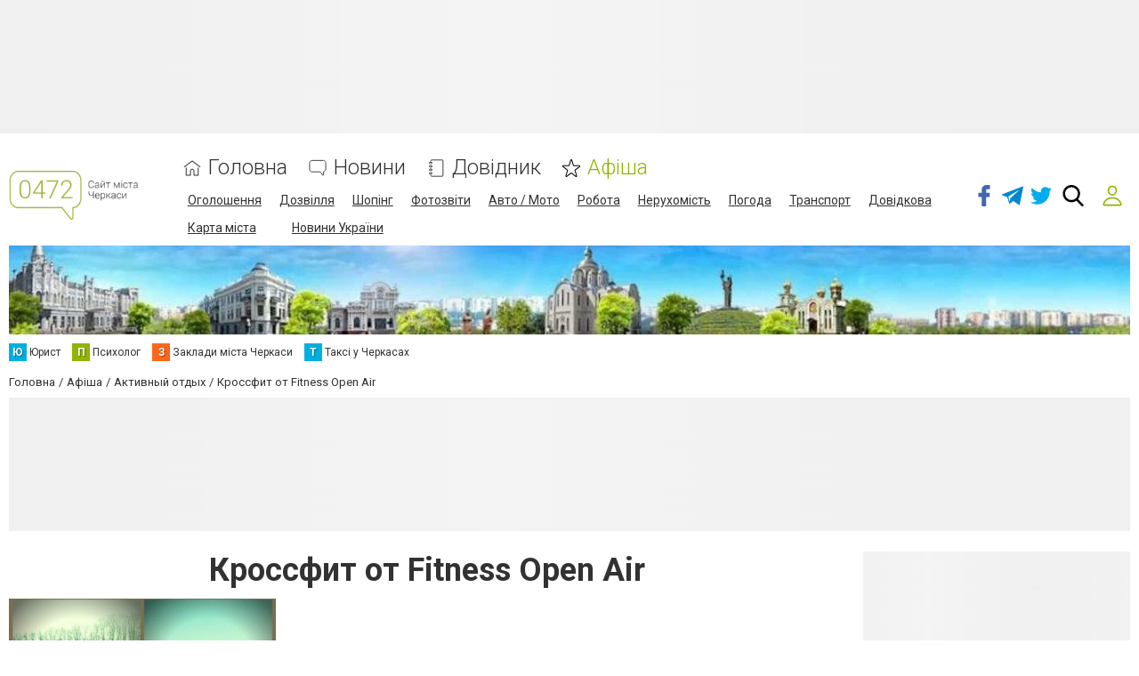

--- FILE ---
content_type: text/html; charset=UTF-8
request_url: https://www.0472.ua/comments/jsonrpc
body_size: -302
content:
{"jsonrpc":"2.0","id":"bb9464dd7ed5b7704468eceba348cc01","result":{"html":""}}

--- FILE ---
content_type: text/html; charset=utf-8
request_url: https://www.google.com/recaptcha/api2/anchor?ar=1&k=6LeLhRwUAAAAAE-aZEOXH_HCZS1_VQ6F1zNcNh_f&co=aHR0cHM6Ly93d3cuMDQ3Mi51YTo0NDM.&hl=uk&v=PoyoqOPhxBO7pBk68S4YbpHZ&size=invisible&badge=inline&anchor-ms=20000&execute-ms=30000&cb=11bu48h9yztk
body_size: 49492
content:
<!DOCTYPE HTML><html dir="ltr" lang="uk"><head><meta http-equiv="Content-Type" content="text/html; charset=UTF-8">
<meta http-equiv="X-UA-Compatible" content="IE=edge">
<title>reCAPTCHA</title>
<style type="text/css">
/* cyrillic-ext */
@font-face {
  font-family: 'Roboto';
  font-style: normal;
  font-weight: 400;
  font-stretch: 100%;
  src: url(//fonts.gstatic.com/s/roboto/v48/KFO7CnqEu92Fr1ME7kSn66aGLdTylUAMa3GUBHMdazTgWw.woff2) format('woff2');
  unicode-range: U+0460-052F, U+1C80-1C8A, U+20B4, U+2DE0-2DFF, U+A640-A69F, U+FE2E-FE2F;
}
/* cyrillic */
@font-face {
  font-family: 'Roboto';
  font-style: normal;
  font-weight: 400;
  font-stretch: 100%;
  src: url(//fonts.gstatic.com/s/roboto/v48/KFO7CnqEu92Fr1ME7kSn66aGLdTylUAMa3iUBHMdazTgWw.woff2) format('woff2');
  unicode-range: U+0301, U+0400-045F, U+0490-0491, U+04B0-04B1, U+2116;
}
/* greek-ext */
@font-face {
  font-family: 'Roboto';
  font-style: normal;
  font-weight: 400;
  font-stretch: 100%;
  src: url(//fonts.gstatic.com/s/roboto/v48/KFO7CnqEu92Fr1ME7kSn66aGLdTylUAMa3CUBHMdazTgWw.woff2) format('woff2');
  unicode-range: U+1F00-1FFF;
}
/* greek */
@font-face {
  font-family: 'Roboto';
  font-style: normal;
  font-weight: 400;
  font-stretch: 100%;
  src: url(//fonts.gstatic.com/s/roboto/v48/KFO7CnqEu92Fr1ME7kSn66aGLdTylUAMa3-UBHMdazTgWw.woff2) format('woff2');
  unicode-range: U+0370-0377, U+037A-037F, U+0384-038A, U+038C, U+038E-03A1, U+03A3-03FF;
}
/* math */
@font-face {
  font-family: 'Roboto';
  font-style: normal;
  font-weight: 400;
  font-stretch: 100%;
  src: url(//fonts.gstatic.com/s/roboto/v48/KFO7CnqEu92Fr1ME7kSn66aGLdTylUAMawCUBHMdazTgWw.woff2) format('woff2');
  unicode-range: U+0302-0303, U+0305, U+0307-0308, U+0310, U+0312, U+0315, U+031A, U+0326-0327, U+032C, U+032F-0330, U+0332-0333, U+0338, U+033A, U+0346, U+034D, U+0391-03A1, U+03A3-03A9, U+03B1-03C9, U+03D1, U+03D5-03D6, U+03F0-03F1, U+03F4-03F5, U+2016-2017, U+2034-2038, U+203C, U+2040, U+2043, U+2047, U+2050, U+2057, U+205F, U+2070-2071, U+2074-208E, U+2090-209C, U+20D0-20DC, U+20E1, U+20E5-20EF, U+2100-2112, U+2114-2115, U+2117-2121, U+2123-214F, U+2190, U+2192, U+2194-21AE, U+21B0-21E5, U+21F1-21F2, U+21F4-2211, U+2213-2214, U+2216-22FF, U+2308-230B, U+2310, U+2319, U+231C-2321, U+2336-237A, U+237C, U+2395, U+239B-23B7, U+23D0, U+23DC-23E1, U+2474-2475, U+25AF, U+25B3, U+25B7, U+25BD, U+25C1, U+25CA, U+25CC, U+25FB, U+266D-266F, U+27C0-27FF, U+2900-2AFF, U+2B0E-2B11, U+2B30-2B4C, U+2BFE, U+3030, U+FF5B, U+FF5D, U+1D400-1D7FF, U+1EE00-1EEFF;
}
/* symbols */
@font-face {
  font-family: 'Roboto';
  font-style: normal;
  font-weight: 400;
  font-stretch: 100%;
  src: url(//fonts.gstatic.com/s/roboto/v48/KFO7CnqEu92Fr1ME7kSn66aGLdTylUAMaxKUBHMdazTgWw.woff2) format('woff2');
  unicode-range: U+0001-000C, U+000E-001F, U+007F-009F, U+20DD-20E0, U+20E2-20E4, U+2150-218F, U+2190, U+2192, U+2194-2199, U+21AF, U+21E6-21F0, U+21F3, U+2218-2219, U+2299, U+22C4-22C6, U+2300-243F, U+2440-244A, U+2460-24FF, U+25A0-27BF, U+2800-28FF, U+2921-2922, U+2981, U+29BF, U+29EB, U+2B00-2BFF, U+4DC0-4DFF, U+FFF9-FFFB, U+10140-1018E, U+10190-1019C, U+101A0, U+101D0-101FD, U+102E0-102FB, U+10E60-10E7E, U+1D2C0-1D2D3, U+1D2E0-1D37F, U+1F000-1F0FF, U+1F100-1F1AD, U+1F1E6-1F1FF, U+1F30D-1F30F, U+1F315, U+1F31C, U+1F31E, U+1F320-1F32C, U+1F336, U+1F378, U+1F37D, U+1F382, U+1F393-1F39F, U+1F3A7-1F3A8, U+1F3AC-1F3AF, U+1F3C2, U+1F3C4-1F3C6, U+1F3CA-1F3CE, U+1F3D4-1F3E0, U+1F3ED, U+1F3F1-1F3F3, U+1F3F5-1F3F7, U+1F408, U+1F415, U+1F41F, U+1F426, U+1F43F, U+1F441-1F442, U+1F444, U+1F446-1F449, U+1F44C-1F44E, U+1F453, U+1F46A, U+1F47D, U+1F4A3, U+1F4B0, U+1F4B3, U+1F4B9, U+1F4BB, U+1F4BF, U+1F4C8-1F4CB, U+1F4D6, U+1F4DA, U+1F4DF, U+1F4E3-1F4E6, U+1F4EA-1F4ED, U+1F4F7, U+1F4F9-1F4FB, U+1F4FD-1F4FE, U+1F503, U+1F507-1F50B, U+1F50D, U+1F512-1F513, U+1F53E-1F54A, U+1F54F-1F5FA, U+1F610, U+1F650-1F67F, U+1F687, U+1F68D, U+1F691, U+1F694, U+1F698, U+1F6AD, U+1F6B2, U+1F6B9-1F6BA, U+1F6BC, U+1F6C6-1F6CF, U+1F6D3-1F6D7, U+1F6E0-1F6EA, U+1F6F0-1F6F3, U+1F6F7-1F6FC, U+1F700-1F7FF, U+1F800-1F80B, U+1F810-1F847, U+1F850-1F859, U+1F860-1F887, U+1F890-1F8AD, U+1F8B0-1F8BB, U+1F8C0-1F8C1, U+1F900-1F90B, U+1F93B, U+1F946, U+1F984, U+1F996, U+1F9E9, U+1FA00-1FA6F, U+1FA70-1FA7C, U+1FA80-1FA89, U+1FA8F-1FAC6, U+1FACE-1FADC, U+1FADF-1FAE9, U+1FAF0-1FAF8, U+1FB00-1FBFF;
}
/* vietnamese */
@font-face {
  font-family: 'Roboto';
  font-style: normal;
  font-weight: 400;
  font-stretch: 100%;
  src: url(//fonts.gstatic.com/s/roboto/v48/KFO7CnqEu92Fr1ME7kSn66aGLdTylUAMa3OUBHMdazTgWw.woff2) format('woff2');
  unicode-range: U+0102-0103, U+0110-0111, U+0128-0129, U+0168-0169, U+01A0-01A1, U+01AF-01B0, U+0300-0301, U+0303-0304, U+0308-0309, U+0323, U+0329, U+1EA0-1EF9, U+20AB;
}
/* latin-ext */
@font-face {
  font-family: 'Roboto';
  font-style: normal;
  font-weight: 400;
  font-stretch: 100%;
  src: url(//fonts.gstatic.com/s/roboto/v48/KFO7CnqEu92Fr1ME7kSn66aGLdTylUAMa3KUBHMdazTgWw.woff2) format('woff2');
  unicode-range: U+0100-02BA, U+02BD-02C5, U+02C7-02CC, U+02CE-02D7, U+02DD-02FF, U+0304, U+0308, U+0329, U+1D00-1DBF, U+1E00-1E9F, U+1EF2-1EFF, U+2020, U+20A0-20AB, U+20AD-20C0, U+2113, U+2C60-2C7F, U+A720-A7FF;
}
/* latin */
@font-face {
  font-family: 'Roboto';
  font-style: normal;
  font-weight: 400;
  font-stretch: 100%;
  src: url(//fonts.gstatic.com/s/roboto/v48/KFO7CnqEu92Fr1ME7kSn66aGLdTylUAMa3yUBHMdazQ.woff2) format('woff2');
  unicode-range: U+0000-00FF, U+0131, U+0152-0153, U+02BB-02BC, U+02C6, U+02DA, U+02DC, U+0304, U+0308, U+0329, U+2000-206F, U+20AC, U+2122, U+2191, U+2193, U+2212, U+2215, U+FEFF, U+FFFD;
}
/* cyrillic-ext */
@font-face {
  font-family: 'Roboto';
  font-style: normal;
  font-weight: 500;
  font-stretch: 100%;
  src: url(//fonts.gstatic.com/s/roboto/v48/KFO7CnqEu92Fr1ME7kSn66aGLdTylUAMa3GUBHMdazTgWw.woff2) format('woff2');
  unicode-range: U+0460-052F, U+1C80-1C8A, U+20B4, U+2DE0-2DFF, U+A640-A69F, U+FE2E-FE2F;
}
/* cyrillic */
@font-face {
  font-family: 'Roboto';
  font-style: normal;
  font-weight: 500;
  font-stretch: 100%;
  src: url(//fonts.gstatic.com/s/roboto/v48/KFO7CnqEu92Fr1ME7kSn66aGLdTylUAMa3iUBHMdazTgWw.woff2) format('woff2');
  unicode-range: U+0301, U+0400-045F, U+0490-0491, U+04B0-04B1, U+2116;
}
/* greek-ext */
@font-face {
  font-family: 'Roboto';
  font-style: normal;
  font-weight: 500;
  font-stretch: 100%;
  src: url(//fonts.gstatic.com/s/roboto/v48/KFO7CnqEu92Fr1ME7kSn66aGLdTylUAMa3CUBHMdazTgWw.woff2) format('woff2');
  unicode-range: U+1F00-1FFF;
}
/* greek */
@font-face {
  font-family: 'Roboto';
  font-style: normal;
  font-weight: 500;
  font-stretch: 100%;
  src: url(//fonts.gstatic.com/s/roboto/v48/KFO7CnqEu92Fr1ME7kSn66aGLdTylUAMa3-UBHMdazTgWw.woff2) format('woff2');
  unicode-range: U+0370-0377, U+037A-037F, U+0384-038A, U+038C, U+038E-03A1, U+03A3-03FF;
}
/* math */
@font-face {
  font-family: 'Roboto';
  font-style: normal;
  font-weight: 500;
  font-stretch: 100%;
  src: url(//fonts.gstatic.com/s/roboto/v48/KFO7CnqEu92Fr1ME7kSn66aGLdTylUAMawCUBHMdazTgWw.woff2) format('woff2');
  unicode-range: U+0302-0303, U+0305, U+0307-0308, U+0310, U+0312, U+0315, U+031A, U+0326-0327, U+032C, U+032F-0330, U+0332-0333, U+0338, U+033A, U+0346, U+034D, U+0391-03A1, U+03A3-03A9, U+03B1-03C9, U+03D1, U+03D5-03D6, U+03F0-03F1, U+03F4-03F5, U+2016-2017, U+2034-2038, U+203C, U+2040, U+2043, U+2047, U+2050, U+2057, U+205F, U+2070-2071, U+2074-208E, U+2090-209C, U+20D0-20DC, U+20E1, U+20E5-20EF, U+2100-2112, U+2114-2115, U+2117-2121, U+2123-214F, U+2190, U+2192, U+2194-21AE, U+21B0-21E5, U+21F1-21F2, U+21F4-2211, U+2213-2214, U+2216-22FF, U+2308-230B, U+2310, U+2319, U+231C-2321, U+2336-237A, U+237C, U+2395, U+239B-23B7, U+23D0, U+23DC-23E1, U+2474-2475, U+25AF, U+25B3, U+25B7, U+25BD, U+25C1, U+25CA, U+25CC, U+25FB, U+266D-266F, U+27C0-27FF, U+2900-2AFF, U+2B0E-2B11, U+2B30-2B4C, U+2BFE, U+3030, U+FF5B, U+FF5D, U+1D400-1D7FF, U+1EE00-1EEFF;
}
/* symbols */
@font-face {
  font-family: 'Roboto';
  font-style: normal;
  font-weight: 500;
  font-stretch: 100%;
  src: url(//fonts.gstatic.com/s/roboto/v48/KFO7CnqEu92Fr1ME7kSn66aGLdTylUAMaxKUBHMdazTgWw.woff2) format('woff2');
  unicode-range: U+0001-000C, U+000E-001F, U+007F-009F, U+20DD-20E0, U+20E2-20E4, U+2150-218F, U+2190, U+2192, U+2194-2199, U+21AF, U+21E6-21F0, U+21F3, U+2218-2219, U+2299, U+22C4-22C6, U+2300-243F, U+2440-244A, U+2460-24FF, U+25A0-27BF, U+2800-28FF, U+2921-2922, U+2981, U+29BF, U+29EB, U+2B00-2BFF, U+4DC0-4DFF, U+FFF9-FFFB, U+10140-1018E, U+10190-1019C, U+101A0, U+101D0-101FD, U+102E0-102FB, U+10E60-10E7E, U+1D2C0-1D2D3, U+1D2E0-1D37F, U+1F000-1F0FF, U+1F100-1F1AD, U+1F1E6-1F1FF, U+1F30D-1F30F, U+1F315, U+1F31C, U+1F31E, U+1F320-1F32C, U+1F336, U+1F378, U+1F37D, U+1F382, U+1F393-1F39F, U+1F3A7-1F3A8, U+1F3AC-1F3AF, U+1F3C2, U+1F3C4-1F3C6, U+1F3CA-1F3CE, U+1F3D4-1F3E0, U+1F3ED, U+1F3F1-1F3F3, U+1F3F5-1F3F7, U+1F408, U+1F415, U+1F41F, U+1F426, U+1F43F, U+1F441-1F442, U+1F444, U+1F446-1F449, U+1F44C-1F44E, U+1F453, U+1F46A, U+1F47D, U+1F4A3, U+1F4B0, U+1F4B3, U+1F4B9, U+1F4BB, U+1F4BF, U+1F4C8-1F4CB, U+1F4D6, U+1F4DA, U+1F4DF, U+1F4E3-1F4E6, U+1F4EA-1F4ED, U+1F4F7, U+1F4F9-1F4FB, U+1F4FD-1F4FE, U+1F503, U+1F507-1F50B, U+1F50D, U+1F512-1F513, U+1F53E-1F54A, U+1F54F-1F5FA, U+1F610, U+1F650-1F67F, U+1F687, U+1F68D, U+1F691, U+1F694, U+1F698, U+1F6AD, U+1F6B2, U+1F6B9-1F6BA, U+1F6BC, U+1F6C6-1F6CF, U+1F6D3-1F6D7, U+1F6E0-1F6EA, U+1F6F0-1F6F3, U+1F6F7-1F6FC, U+1F700-1F7FF, U+1F800-1F80B, U+1F810-1F847, U+1F850-1F859, U+1F860-1F887, U+1F890-1F8AD, U+1F8B0-1F8BB, U+1F8C0-1F8C1, U+1F900-1F90B, U+1F93B, U+1F946, U+1F984, U+1F996, U+1F9E9, U+1FA00-1FA6F, U+1FA70-1FA7C, U+1FA80-1FA89, U+1FA8F-1FAC6, U+1FACE-1FADC, U+1FADF-1FAE9, U+1FAF0-1FAF8, U+1FB00-1FBFF;
}
/* vietnamese */
@font-face {
  font-family: 'Roboto';
  font-style: normal;
  font-weight: 500;
  font-stretch: 100%;
  src: url(//fonts.gstatic.com/s/roboto/v48/KFO7CnqEu92Fr1ME7kSn66aGLdTylUAMa3OUBHMdazTgWw.woff2) format('woff2');
  unicode-range: U+0102-0103, U+0110-0111, U+0128-0129, U+0168-0169, U+01A0-01A1, U+01AF-01B0, U+0300-0301, U+0303-0304, U+0308-0309, U+0323, U+0329, U+1EA0-1EF9, U+20AB;
}
/* latin-ext */
@font-face {
  font-family: 'Roboto';
  font-style: normal;
  font-weight: 500;
  font-stretch: 100%;
  src: url(//fonts.gstatic.com/s/roboto/v48/KFO7CnqEu92Fr1ME7kSn66aGLdTylUAMa3KUBHMdazTgWw.woff2) format('woff2');
  unicode-range: U+0100-02BA, U+02BD-02C5, U+02C7-02CC, U+02CE-02D7, U+02DD-02FF, U+0304, U+0308, U+0329, U+1D00-1DBF, U+1E00-1E9F, U+1EF2-1EFF, U+2020, U+20A0-20AB, U+20AD-20C0, U+2113, U+2C60-2C7F, U+A720-A7FF;
}
/* latin */
@font-face {
  font-family: 'Roboto';
  font-style: normal;
  font-weight: 500;
  font-stretch: 100%;
  src: url(//fonts.gstatic.com/s/roboto/v48/KFO7CnqEu92Fr1ME7kSn66aGLdTylUAMa3yUBHMdazQ.woff2) format('woff2');
  unicode-range: U+0000-00FF, U+0131, U+0152-0153, U+02BB-02BC, U+02C6, U+02DA, U+02DC, U+0304, U+0308, U+0329, U+2000-206F, U+20AC, U+2122, U+2191, U+2193, U+2212, U+2215, U+FEFF, U+FFFD;
}
/* cyrillic-ext */
@font-face {
  font-family: 'Roboto';
  font-style: normal;
  font-weight: 900;
  font-stretch: 100%;
  src: url(//fonts.gstatic.com/s/roboto/v48/KFO7CnqEu92Fr1ME7kSn66aGLdTylUAMa3GUBHMdazTgWw.woff2) format('woff2');
  unicode-range: U+0460-052F, U+1C80-1C8A, U+20B4, U+2DE0-2DFF, U+A640-A69F, U+FE2E-FE2F;
}
/* cyrillic */
@font-face {
  font-family: 'Roboto';
  font-style: normal;
  font-weight: 900;
  font-stretch: 100%;
  src: url(//fonts.gstatic.com/s/roboto/v48/KFO7CnqEu92Fr1ME7kSn66aGLdTylUAMa3iUBHMdazTgWw.woff2) format('woff2');
  unicode-range: U+0301, U+0400-045F, U+0490-0491, U+04B0-04B1, U+2116;
}
/* greek-ext */
@font-face {
  font-family: 'Roboto';
  font-style: normal;
  font-weight: 900;
  font-stretch: 100%;
  src: url(//fonts.gstatic.com/s/roboto/v48/KFO7CnqEu92Fr1ME7kSn66aGLdTylUAMa3CUBHMdazTgWw.woff2) format('woff2');
  unicode-range: U+1F00-1FFF;
}
/* greek */
@font-face {
  font-family: 'Roboto';
  font-style: normal;
  font-weight: 900;
  font-stretch: 100%;
  src: url(//fonts.gstatic.com/s/roboto/v48/KFO7CnqEu92Fr1ME7kSn66aGLdTylUAMa3-UBHMdazTgWw.woff2) format('woff2');
  unicode-range: U+0370-0377, U+037A-037F, U+0384-038A, U+038C, U+038E-03A1, U+03A3-03FF;
}
/* math */
@font-face {
  font-family: 'Roboto';
  font-style: normal;
  font-weight: 900;
  font-stretch: 100%;
  src: url(//fonts.gstatic.com/s/roboto/v48/KFO7CnqEu92Fr1ME7kSn66aGLdTylUAMawCUBHMdazTgWw.woff2) format('woff2');
  unicode-range: U+0302-0303, U+0305, U+0307-0308, U+0310, U+0312, U+0315, U+031A, U+0326-0327, U+032C, U+032F-0330, U+0332-0333, U+0338, U+033A, U+0346, U+034D, U+0391-03A1, U+03A3-03A9, U+03B1-03C9, U+03D1, U+03D5-03D6, U+03F0-03F1, U+03F4-03F5, U+2016-2017, U+2034-2038, U+203C, U+2040, U+2043, U+2047, U+2050, U+2057, U+205F, U+2070-2071, U+2074-208E, U+2090-209C, U+20D0-20DC, U+20E1, U+20E5-20EF, U+2100-2112, U+2114-2115, U+2117-2121, U+2123-214F, U+2190, U+2192, U+2194-21AE, U+21B0-21E5, U+21F1-21F2, U+21F4-2211, U+2213-2214, U+2216-22FF, U+2308-230B, U+2310, U+2319, U+231C-2321, U+2336-237A, U+237C, U+2395, U+239B-23B7, U+23D0, U+23DC-23E1, U+2474-2475, U+25AF, U+25B3, U+25B7, U+25BD, U+25C1, U+25CA, U+25CC, U+25FB, U+266D-266F, U+27C0-27FF, U+2900-2AFF, U+2B0E-2B11, U+2B30-2B4C, U+2BFE, U+3030, U+FF5B, U+FF5D, U+1D400-1D7FF, U+1EE00-1EEFF;
}
/* symbols */
@font-face {
  font-family: 'Roboto';
  font-style: normal;
  font-weight: 900;
  font-stretch: 100%;
  src: url(//fonts.gstatic.com/s/roboto/v48/KFO7CnqEu92Fr1ME7kSn66aGLdTylUAMaxKUBHMdazTgWw.woff2) format('woff2');
  unicode-range: U+0001-000C, U+000E-001F, U+007F-009F, U+20DD-20E0, U+20E2-20E4, U+2150-218F, U+2190, U+2192, U+2194-2199, U+21AF, U+21E6-21F0, U+21F3, U+2218-2219, U+2299, U+22C4-22C6, U+2300-243F, U+2440-244A, U+2460-24FF, U+25A0-27BF, U+2800-28FF, U+2921-2922, U+2981, U+29BF, U+29EB, U+2B00-2BFF, U+4DC0-4DFF, U+FFF9-FFFB, U+10140-1018E, U+10190-1019C, U+101A0, U+101D0-101FD, U+102E0-102FB, U+10E60-10E7E, U+1D2C0-1D2D3, U+1D2E0-1D37F, U+1F000-1F0FF, U+1F100-1F1AD, U+1F1E6-1F1FF, U+1F30D-1F30F, U+1F315, U+1F31C, U+1F31E, U+1F320-1F32C, U+1F336, U+1F378, U+1F37D, U+1F382, U+1F393-1F39F, U+1F3A7-1F3A8, U+1F3AC-1F3AF, U+1F3C2, U+1F3C4-1F3C6, U+1F3CA-1F3CE, U+1F3D4-1F3E0, U+1F3ED, U+1F3F1-1F3F3, U+1F3F5-1F3F7, U+1F408, U+1F415, U+1F41F, U+1F426, U+1F43F, U+1F441-1F442, U+1F444, U+1F446-1F449, U+1F44C-1F44E, U+1F453, U+1F46A, U+1F47D, U+1F4A3, U+1F4B0, U+1F4B3, U+1F4B9, U+1F4BB, U+1F4BF, U+1F4C8-1F4CB, U+1F4D6, U+1F4DA, U+1F4DF, U+1F4E3-1F4E6, U+1F4EA-1F4ED, U+1F4F7, U+1F4F9-1F4FB, U+1F4FD-1F4FE, U+1F503, U+1F507-1F50B, U+1F50D, U+1F512-1F513, U+1F53E-1F54A, U+1F54F-1F5FA, U+1F610, U+1F650-1F67F, U+1F687, U+1F68D, U+1F691, U+1F694, U+1F698, U+1F6AD, U+1F6B2, U+1F6B9-1F6BA, U+1F6BC, U+1F6C6-1F6CF, U+1F6D3-1F6D7, U+1F6E0-1F6EA, U+1F6F0-1F6F3, U+1F6F7-1F6FC, U+1F700-1F7FF, U+1F800-1F80B, U+1F810-1F847, U+1F850-1F859, U+1F860-1F887, U+1F890-1F8AD, U+1F8B0-1F8BB, U+1F8C0-1F8C1, U+1F900-1F90B, U+1F93B, U+1F946, U+1F984, U+1F996, U+1F9E9, U+1FA00-1FA6F, U+1FA70-1FA7C, U+1FA80-1FA89, U+1FA8F-1FAC6, U+1FACE-1FADC, U+1FADF-1FAE9, U+1FAF0-1FAF8, U+1FB00-1FBFF;
}
/* vietnamese */
@font-face {
  font-family: 'Roboto';
  font-style: normal;
  font-weight: 900;
  font-stretch: 100%;
  src: url(//fonts.gstatic.com/s/roboto/v48/KFO7CnqEu92Fr1ME7kSn66aGLdTylUAMa3OUBHMdazTgWw.woff2) format('woff2');
  unicode-range: U+0102-0103, U+0110-0111, U+0128-0129, U+0168-0169, U+01A0-01A1, U+01AF-01B0, U+0300-0301, U+0303-0304, U+0308-0309, U+0323, U+0329, U+1EA0-1EF9, U+20AB;
}
/* latin-ext */
@font-face {
  font-family: 'Roboto';
  font-style: normal;
  font-weight: 900;
  font-stretch: 100%;
  src: url(//fonts.gstatic.com/s/roboto/v48/KFO7CnqEu92Fr1ME7kSn66aGLdTylUAMa3KUBHMdazTgWw.woff2) format('woff2');
  unicode-range: U+0100-02BA, U+02BD-02C5, U+02C7-02CC, U+02CE-02D7, U+02DD-02FF, U+0304, U+0308, U+0329, U+1D00-1DBF, U+1E00-1E9F, U+1EF2-1EFF, U+2020, U+20A0-20AB, U+20AD-20C0, U+2113, U+2C60-2C7F, U+A720-A7FF;
}
/* latin */
@font-face {
  font-family: 'Roboto';
  font-style: normal;
  font-weight: 900;
  font-stretch: 100%;
  src: url(//fonts.gstatic.com/s/roboto/v48/KFO7CnqEu92Fr1ME7kSn66aGLdTylUAMa3yUBHMdazQ.woff2) format('woff2');
  unicode-range: U+0000-00FF, U+0131, U+0152-0153, U+02BB-02BC, U+02C6, U+02DA, U+02DC, U+0304, U+0308, U+0329, U+2000-206F, U+20AC, U+2122, U+2191, U+2193, U+2212, U+2215, U+FEFF, U+FFFD;
}

</style>
<link rel="stylesheet" type="text/css" href="https://www.gstatic.com/recaptcha/releases/PoyoqOPhxBO7pBk68S4YbpHZ/styles__ltr.css">
<script nonce="diiDJ9yA-AtFOxzn6otHgw" type="text/javascript">window['__recaptcha_api'] = 'https://www.google.com/recaptcha/api2/';</script>
<script type="text/javascript" src="https://www.gstatic.com/recaptcha/releases/PoyoqOPhxBO7pBk68S4YbpHZ/recaptcha__uk.js" nonce="diiDJ9yA-AtFOxzn6otHgw">
      
    </script></head>
<body><div id="rc-anchor-alert" class="rc-anchor-alert"></div>
<input type="hidden" id="recaptcha-token" value="[base64]">
<script type="text/javascript" nonce="diiDJ9yA-AtFOxzn6otHgw">
      recaptcha.anchor.Main.init("[\x22ainput\x22,[\x22bgdata\x22,\x22\x22,\[base64]/[base64]/[base64]/[base64]/[base64]/[base64]/[base64]/[base64]/[base64]/[base64]\\u003d\x22,\[base64]\\u003d\x22,\x22ZMOLw7fCvBDCm8Ktw5vDgB/Cthpbw5nDo8KfR8Kww6LCqsO5w5LDol/DrSI1JcO8PTbClEDDul0dJsK4LCsjw5pyDhV0DcOBwqvClMKkZcKUw7rDlUA6woAgwrjCqDvDrcOewqRCwrHDvzLDrCjDjGdYcMO6AWXCsBTDsRzCncOuw4YAw7jChcOoFQPDtBtjw7ZYdcK2EVLDhR5/X0rDuMKwR3JxwqVyw7VQwokVwqtEeMKyKsOow6wHwqoJL8K1UsO6wrUPw5/[base64]/CpQHDjMKeQcO8w4nCo1MsOMKewrN7TMOvUCtKbcK4w64LwpJ4w7nDtVQOwoLDvFoYc1kPKsK1IAkiDHrDkAFIcTBYIAk+PSHDux3CoBXCoh7CvsKkFTfDhjnDjV5Pw5XDvygowoMRw63Dim3DjXx/[base64]/cH/[base64]/DjcKjw7d4BMOYR30lEMOXw4cUw5ULS1VTw5szS8Oww7Qtw6HCncKGw4RtwqPDhsOPesOpAsKeVMKDw7nDocOSwpsXQi8mX2czN8Kww6vDucKLwqDCjcO5w7Bqwp9GEkYoKhHCuA9lw6AGNsK8wrrCrQDDi8K/dDTChMKMwpvCvMORAMO7w47DlMOKw5nClBfCrEgewpjCtcO8wpAYw4Qcw5zCtMKZw5ASCMKDGMOdY8Kbw6HDj2Uhbmsiw4zCiB5zwrnCmMOww4RHGMOQw4Z2w6XCj8Kxwr1mwogkBzpxA8Klw459wo9LTHPDo8KbOTUVw50tIRPCvcOWw5RmUcKmwo/DuEMDwp1Uw7nChnXDuEtyw4HCnhkqOXArDERYacK7w78nwqoJccOMwrciwptOVzjCn8Oiw4lfw7RnJcONw6/DpiEBw6TDsFbDuyNsJHYvw44mfsKPOsKnw6MBw7kAOMK8w6/Cn1vCrBjChcOUw7jCmsOJfjTDvT3DuCpBwqgIw6poHDEPwrDDjsKSIFRYWMOnw7dhOnoQwqxjKQHCg0Z7ccO1wrICwrh2DMOkWMKddg0FwojCkgh5IzEXZMKtw7kXecK7w4fCu1MgwobDksO9wpdSw7xXwqfCvMOrwrDCuMO/OlTDp8Kaw5ZMwpdIwqt/w6skesK4XcOjw7ohw7kqaSjCqFnCnsKZQ8OFazQowo9IeMKGcDDDuAQ7cMOREcK1ecKkScONw6/[base64]/A2jCosOZccOadS83KsOHRTNUIcOaw5BTw5XDvBzDsQ3DnypJC3MlR8KlwpLDpcKScn3DkcKIB8O1PMOTwobDny8HYQpewrnDuMOzwqRqw5HDumvCmAnDgnI8wqDCmXDDsSLCqX8mw5oSCFdQwoLDlR3Cm8OBw6TCuyDDksOCJsO8PMKRw6k6U0otw55Dwo0SRTbDul/CsH3DuxnCiwTCncKeEcOAw7gIwp7DvFHDo8KEwp9Lw5fDvsOuBlRYLsOsFcK4wrUowoIow4IZGUXDqR/DvsOxcinCicOFSUdiw7prRcKXw6AFw4FNQmYuw5nDhxrDtxXDrcO7N8O7O0rDsRtbC8Kuw4zDmMOJwqzCrghEDyjDnETCucONw7rDiCjCjTzCkcKBX2fCsG/DkAPDmD7DlkbDucKGwrQ9MsK8fnXCs3JwMSbChcKBwpIfwrUseMOpwo5+wrnClcOxw6QUwpzDpcKpw4XCsGPDvRUVwqPDjnLCrAAaF1Ftcmhfwp56T8OUwrRywqZHwoXDoQXDiy1SDgt7w4nCgMO3AhliwqrCv8K2w57Ci8OoOy7Cl8KzS2XCjB/DsHjCrcOMw5vCvhV0wpggVjF+IcK1GWjDg0Quf3rDosKTw5DCjMKkU2XDicOjwo52PMOfw4XCpsO8w6fCqMOqVsKjwqYJw7Y9w7/DicO1wrbDg8OKw7DCk8Kuw4jChxpFUhTCh8KLG8KeBmRBwrRQwofCtsKGw4DDhhLCncOHwo3DgiVTKkMsBVPCp0bDh8Obw4VCwoUfDcKVw5HCmcOcw6Ulw7tRw5srwq9+wqpDO8OwIMKLNMOee8Kww7IZMcOwcMO7wqLDoyzCv8KTL2/CqMOiw7s/wpxGcW5WTwvDhWsJwqHCjMOVdXEEwqXCvRXDlAwQfMKLel1TWCISE8KpYw1GM8OCasOzclvDp8OxZ2XDmsKfw4lRZ2nCm8KgwqrDvW7Dp3/DlGdRw5/ChMKSM8OVRsKjZ0jDrcOQesOBwo7CnQjDugxEwqbClcOIw4TChHTDsQ3DgcO4M8KhGVBkKcKWw5XDs8K1wrccw7bDqcOdeMOnw7p/wqILciPDksKww5c8YjZswoR/[base64]/[base64]/w7RaMsK/[base64]/Cjg86ODEoQmjDiTB1woLCj8OsdcK4w6sFe8OFJsK/DsKcSE5cWWdxM3TDhkQhwoZuw43DuFNUW8KNw5vCpsOXOcKawo98QUlULsObwqzDhw/[base64]/DgEvCv0daZcOpKcKTOMOPw7vDicKCEylzwrvDiMOPR2cJN8Khe3bCjV9VwqZmbgtjdcOvdUvDsEDClMK0OcOaXhDCmV8gb8KEf8KMwo7ClWdvO8Ouwq3CqsKow5/[base64]/DgDnDizIiwqzCjsOmAsOLFMKqw5BqJsK7wrERwqXCoMKOaQJdUcO0LcKgw6PDn340w79twq/CvUnDskl3csKTw7oxwq0HLXXDuMOof0TDmkYPQ8KfKyPDrGDDpCbDgSVJZ8KxIMKTwqjDo8O+w77DsMKla8KEw7TCt3/Duk/[base64]/ComDCjEsrVAPDg8O3w6NVIcO6TxLCpcKCO0t8wqjDq8K+wrHDikvDlVRxwpwYX8KFZ8KQSQ9NwofCqSPDrsOjBFrDlWxLwpPDnMKuw5ALPcK9KXjCi8KSaWvCq3VESsO7YsKzwrLDhMKTTMKrHMOvUFZawqDCrMK/wr3Dq8KsCnvDk8OSw7UvL8OOw77CtcK3wp5WSVfDiMKQVVIeXAnDkMOjwo/[base64]/DpjjDpsK/[base64]/[base64]/ChW8Uw4vChhnDthB/wpXCowUVw7hPWGAew74jwrtWABzCgRbCvsKQw5XCumXCv8O+NsOrIHFuEMKNDsOdwrvDm2/ChcOPHcKRMjLCvsKCwoLDqsK8DxDClcOBScKQwrgewpnDtMOGw4bCusOHUwfCkVrClMO3w5MbwoXCkMKSPzVUK3JKwrzCpEJddRPCuUFPwr/Ct8Kkw6k/NcOIwoV2wpRGwpY/ajHClMKXw6ApK8KPwrtxWcK+wr08w4nDjig7HsKqwrbDlcOxw7Bpw6zDqT7DuiQbAS9kA0PDv8O4w6tLcGshw5jDqMODw6LCvm3Cq8OsflZiwr3DgD9yAsKYwpjCpsKZMcKkWsOLwqzDhQt/BnnDlz3Do8O4wpDDrHDCn8OhIQvCksKvw7YCYGjCn0fDoQXCvgrCijY2w4HDqmp9SDIYRMKfZx47WSjCuMK0bUA4QcOHTcOFwqY/w6hNdMKeZG5owpDCsMKhATHDtMKQc8K/w6xVw6EXfiB8wofCkQ3CuDlvw6lBw4o3JsOVwpl0NRnCtMKkP1o+w7vCq8KOwpfDv8Kzw7bDik3CgyLCkEHCumHDrsK8BzLCjmxvHcKLw41cw47Cu33CicOeNnDDmlHDh8O/B8KuAMKDw5nDikkjw6Mhw4sQFcKaw45bwqzCol3DhsKzMU3CtxgjeMOeCHLDvwk/R1hGS8KrwpXCi8OPw6ZTLnTCt8KuQB9Lw6wQC3rDmnDCiMKXR8K4Q8O2UcKyw6/CsCvDtkvCucOUw6Vaw41MO8K+wq7CmQLDgW3DgFbDvGrDrgHCtn/DtyYEd1/DnAYLXRVYKMKCZDfDncOMwrrDpcOBw4BJw500w7PDo1bCpXleQsKyExIcej3CiMOVTzPDu8ORwovDjht1B1HCtMKZwrxkccKowoIpw703OMOKTg8DEsKHw7Rna396wq4yMcOFwpMGwrVzNsO0TTTDmcOAw6Qbw63CpsOJCcK5wqVJS8KFS3LDkUXCpF/[base64]/wr7CuXrCgMOqEsOHVgZpfR3DqMKZw5PDmXTCoDrDvMOqwo0xc8OCwr/CvDvCtQ88woNuEMKUw7nCuMKMw7vChsO4biLDncObFxDCmQt4MsKww7JvAFlaZB4Ew4gOw5IAczoXwpXDv8OlQmjCsnc4bsKUSE/DkcKqdMO9wp0yAnfDhsOEcl7CgsO5A01kJMOkEMKNR8KGw6/[base64]/[base64]/CkRjDgcO1UMK9wpLDvloXKk3ClXU5LcOcZ8KOf0AqD0nDjU07QGbCjicMw5Fcwq7ClcOfR8O0w4/ChcOSwpjCmnJxMcKKaXDDrSIXw5rCmcKWLX8ZSMKIwqAbw4B3E2vDpsKLTsKFZ2jCo2TDkMK2w4ZVGXAnXHVjw5tCwownwoTCh8Krw73Ci1/CkzhTVsKiw50kbDrCmsOzw5l2N3ZDwpgsL8KoaArDqDcyw5nCqz3CmXdmSmc9RQ/DlFZwwrbDrsO2fEw6N8ODw7hSTsOlwrXDvU1hJ2QfScOtXcKRwpTDj8OrwpoKw7nDrDPDvMKzwrMQw4w0w44yQHLDl2Yvw6DCoHLCmMOUScKww5hlwpnCgcOAOsOmRcO9wolcfxbCtCZXecK8WMOaQ8K/w6kAAlXCscOaScKLw7XDscOxwr0NC1Jzw5fCuMOcf8O/wooHX3TDhgbCjcOnVcOSFkETwrrCusKKw6ZjTcO9woEfL8Kww4cQesKEw54aC8OAT2k0wr9/w5XCrMKDwoPCm8KsRMOpwpvCj3diw6LChC/CnsOJJMKpNsOdw44iCcKlWcK3w7IvVcK3w5XDn8Kfb0wIw414KcOowoJUw5NhwqrDoB7ChHbCuMKRwrvCnMK/wpTChgfCvMK8w5/CisODYsOSYm4zBE1YNFvCl0EUw6bCh17ClsOTZwMyK8ORci3CpgDDjEnDu8OdE8KGdwHCscKaTQfCqsOQDMOqbWfCiVbDrwLDqTFHc8K9wolCw43CsMKMw6/Cg33CkEpbMgNcNmlRcMKjBwdsw6jDq8KJJzkdQMOYGiUCwonDjcOMwqdJw6nDonDDnD/[base64]/MMOUwqjDssKeSMOkwo/CgyYZwpTDh2FwLMOowrXCnsOVI8K3GsORwowiX8KYw4J/WsO5wqHDqQ3CnMKmBQbCucKrfMOYM8OFw77DjcOScAzDtsO/w5rCj8Owc8KgwoXDusObw4tdwooiSTcVw4dKbnQtGAfDuWPChsOQF8KcYcKcw49IHMO/NsONw7RMwovDj8KLw6fDlFHDmsOiacO3ZBt2OhnDs8OxQ8OTw7PDmsOtwq1Qw5HCpAsUDhHCg3c8GFwCEgo6w44VTsOIw4gyU1/[base64]/ccOUwqbCjsOVCR8NwoNMwqYwXsOrOcKIPAgGYcO5f30sw7kqE8Kgw6DCuVAKcMKGYsOVBsKfw6smwqoTwqfDo8Ofw7PCiCo/RETCl8KVw68pw7cMNzvDjjfDssOMLCjDgsKAwpvDu8KOwq3DtxgSA0s7w7JxworDusKbwpEzKsOIwq7DqiF5w53Din3DrWbDmMKHw7dywq1jXjdvwpJUR8K0wqISQ2fCjDXCv2Bew4wcwpBDLxfCpjTDg8OOwpVAPsOywonClsOfayg/w49MRD0awosMIsOTwqNjwoBow68MC8K/d8K3wr4xTjhXIV/ClxY2BVLDsMK4LcK3LMOKC8KvM24Jw6dDdyXDskTCjMOiwpLCkcOpwplyFg/DncOFLmzDsQlrOF4IDsKEGsOIbcKJw5DCoxLDi8OFw7fDr20bRgZPw47DicK+EMOrTsKBw5IawqzCr8KLa8KjwpInwpTDoiUfHj1mw4TDsQ0dEsO0wr8Dwp/DncONSzJffMKhOSrCh3XDn8OuBMKtOhrCu8O3wrHDiwXClsKSaQcIw55ZZhvCtFcewoB+CcKCwqZnCMOdcwPCjCBowo0iwq7Dq0h2wqZyJcOJEHHCthLCvVx/CmkLwp5Bwp/Dhk9bwohtw7t7RwXDt8OQAMOnw4nCiEIOZgNwM0bDv8Odw77ClcOHw7JuTsKiZEEtw4nDlS1cwprDtMKLKwbDgsKYwrQBPnHCozVvw5YNworCuF8zTcKoe0JrwqkzCsKYwrc+wqhoYMOzWcOcw5V/[base64]/w7c/w4vCskMTw7DCvTzCkcKowrVTw5MBWsO1JghjwpjDpSLCoW3DqW/DlHjCnsKsCHFjwq81w6PChirClMOpw7UxwpN2JsOmwpLDlsKTwpTCoj0IwqDDq8O4Tz0awobCthBSdRR3w7PCuXc4KULCrCDCm03Cg8OTwqjDijXDnnzDnsKpBVlJwrDDmsKRwpfDrMOeBMKEwpwoSifChWU0wpzDnGwuVcOMfMK7UhrCuMO/IcO1UcKNwoNbw5XCvF7Ds8KLTcKWW8OJwpp8IMOKw6ZxwojDocO/Kl18cMK6wopkX8KlU0/DpsO+wq1MY8OGwpvCux/[base64]/wpgIeMK6w7xJTMKwwq58w4BMw6XCiiDDtCrDoG3Ds8O6b8KRw6ZXwqjCrMOMCcOdJAMIDcOqfztfSMOJNMK4c8O0L8O8wp3DukjDhcKPw6zChSzDlTpdcTbCkyULw69Xw6g/w5/CqgPDrEzDvcKXCcOKwpthwqbCtMKVw6TDvnhiRsKoI8KDw5DCoMOZCRtqK3nCs3JKwrnCont0w5zDvE7Chnt6w7EWWmnCu8O6w4cuw5DDiGtCB8KiCMKCQ8OlcVoGTcKRdcOhw6JDcyrDqUbCusKrRHlHFg1qwrAYO8Kww5B/w5zCqU1Yw7DDtn3DpMOew63DoQPDnjnDjQZjwrjDhTMyaMO/[base64]/CmMOuw6ZafHrDucO/LRA0Gl1mwrrDon1sw5fCj8KGTcONM3Fyw4I+PcK5w7rCkMOXw6zDusOnVQdgLCIePiYZw6XCqUFuVsOqwrI7w5d/FsKFP8K/GsK1wqPDqcK8BMKowqrDpsK9wr0bw5EgwrItSMKofw5mwrjDisORwq/CnsOew5vCrljCi0rDs8KVwpJ9wpLCqcK9QMO6wrdmF8O/w6TCuzseK8Khw6AGw6YAw53Dk8K6wrhIOcKKfMKBwp/[base64]/DrMK5dFLDssKdKyzCtcKTFjbCrBM/w6fCs3TDhzdew4dHWMK4NW9SwrfCvcOSw6nDmMKVw5PDq0xQE8Kzw4rCkcK7Pk1cw7bDtnhrw63DmEUKw7PCgsOZTkjDnmvClMK7CmtIwpnCmMODw7l8wpfCvcOYwop6w7bCnMK3D1JUQVwIdcKuw7vDs2MTw7QUQQrDosOpO8OsC8KkRA9vw4TCizdww6/CvGzCtcOAw4sbWsOXwrxFbcKBf8KxwpFUw6XDpsKRBx/[base64]/wognIsOZeMOTG2JXE8KIw6fCmh9mBVHCl8KuXkTCtcKrwpcxwpzCjg7CkmrCmnHCkHDCucO9FMKMS8O3OcOYKMKJFHk5w4sowp1QSMKzfsOMGzwnwofCpcKFwoXDkRtww684w47CocKFwq8oScOWw6bCui3Cs3fDn8Kqw4kzTcKMw7kkw7fDk8K/wr/CjyLChxYnA8OfwpxxdsKHDMKsTxV3SG4iwpTDpcKsV2g2V8O4wqEBw5INw4AnJ3RlQTIoIcKvb8OFwpbDicKDwo/CmU7Dl8O5GcKNL8K+FcKtw6PDi8KwwqbCuHTCsS8mJklFCQ7DksOBGMOkJ8KNJcOiwqwSI25yZHTCiy3CgHhywoDDtlBgXsKPwp/DhcKGwoFsw4dHwoTDqMKJwpDCn8OPdcKxw6fDksKQwpI/cwjCk8Kow7fCusObKWXDvMOrwpvDn8KrEgDDvBoUwqpQJcKxwpPDhzxpw44PeMO8W1QlH3dHwqzDsBwpPMO/a8KdA0s+SGxMNcOew4zCr8KxbsOXCi1rCSXCoSceUzDCqMKtwqLCpkbDllvDn8O8woHCgR/DrR3CpsOyNcK1B8KBwoTDt8O3HMKKQ8O0w7nDgCbCq0HDggRtw7zDjsOLATwGwrfDkiRbw5kUw5NpwrkvB2kJwo0Kw5pnaiRJR1rDg3PDtcOxdiA2wrYEQyzCs3A5UsKqGMOyw6/CpS/CusOuwr/Cj8Old8OlRzXChCpgw7XDpxXDuMOewp8mwojDv8KODQTDqjcZwozDrH19fxDDp8OBwoYDwp7DuxlCOsKew6RzwrPDlcKSw6HDk10xw5HCi8KcwplowqZ6B8O8wqHCl8KvYcOVS8Ouw73Ck8O8w4IEw4LCk8Kfwox5f8KLOsOMJ8KZwqnCmFjCgMKMdRjDgQzCh2gLw5/[base64]/eGcOMHnDl8ONSsKBw6EGw5fCiRHDr3nDqUN1RsKFQ1IlaEV5VsKdKsO0w5/CrjnCn8OWw79EwoTDsjTDiMOze8OyAcOEDlUfaH4HwqM/SkfDt8KoXkBvw4zDi0QcZMOJYRLClRbDtDQPGsO8YjfDusOjw4XClCw5w5DCnBJMYMKQAHx+e37Ci8OxwrNWd2/Dt8OcwqHDhsKHw5omw5PDhsOpw4vDnSDDlcKbw6jCmDPCgMK1w6TDosOeAHfDoMKdGcOYwqwZRsK6AsO7T8KIFUNWwqs5RMKsNVDDrTXDmWHCksK1VFfCkQPDtsO6w5fCnhvCssOrwrEbKHE/wqB8w4QWwqvCgMKeVMKxFcKfIk7CrMKsSsOTUhJIwoPCoMKzwrzDq8K4w7/DgsKxw4t0w5zCicOPacKxacO8wo4RwrYrwp17Ui/DnsKXYcOmw7hLw7hCw5tgLQVdwo10w4d8VMOVW1YdwobDrcOJwq/DjMKrM1/DuyPDlXzDuEHChMKVIcOzAhfDi8OoLsKtw5N+PA7DgmzDpjbCjSIVwqnDthEcwrDCpcKuwo9Uw6BZcEfDosKywrknO24MLMO7wo/Dg8KoHsOnJMK0wrY4PsO8w7fDlsKNHEV4w4nCqQZScBd2w4DCn8OIIcOjXD/CsX9swqpNPnzChcO9w6BJZzVMBMOwwowqeMKQH8KVwpxswoZIZDvChmVWwp3Dt8K8MWF8w5gSwocLYMKyw5XClW7Dq8Oge8OnwonCswVWCgXCicOKw6zCpCvDvy09w5tlBXbCr8OswpAmHMOGL8K9XQNMw5DDgFESw6F7b3TDlMKdIWhVwr5mw4fCucORw7UTwq/[base64]/T8O9w6fDjcKxL8K1S8KIw5/Dn8K/[base64]/CrifChMKHV8Kww4bDoMONUlXDuMKsw4Q8ZcK7w4jDi1bCmsKqLnrDs2XCnB3DmmvDlsKEw5RRw7HCrhrCoFczwpgqw7RzA8KlVsOBw5hywotqwrnCnw7DllE5wrjDomPCqQ/DmT0Yw4PDusO8w5FxbS/DhwrCrMOgw5YQw5XDn8K3w5PCn1bCvcKXwrDDpMOgwq8NED/DtlTDhFEuKG7Dmlg6w7M0w6TClFzCqBnCu8KSwqXDvBEmwojDosKpwrcGGcOWw6xObBLDgmF9WsOXw5RWw6bCvMO/wozDnMOEHjXDrcK7wqvCkRXDhsOwZcK2w7jDi8OdwrjCqRVGIsKuRi9tw7hiw619woQYwqlGw5/Dkx0ILcOAw7Evw5BMdm8nwrDCuyXDq8Ksw63CojrDmMKuw67CtcOnEHQWJhcWEENcbMO/[base64]/DnsOsfjQGfMKcLijCkyjCuMOYMCfCjxAOekPDtRXDicOCw6XDtsKeJmjClThKw5TDuyMewqPCvcKhwrRCwqzDpnNrWRbDpsO7w4d2HMOjworDgFrDicOXWhrChRZ0wr/CjsK9wr0pwrQxHcK7I09/UcK0wqUjeMOtDsO7wrjCj8Opw7XDsDNbOcKTQcOvQT/CgzdSw4Mrwr4GaMOdwpfCriDCiEhaRcKrS8KJwoQ7Km0TIBk3AsKKwqnCph/DuMKWwo3CnB4NBD0RQkt1wr8Cwp/Di1V7w5fDrBbCrBbDr8ObPMKnDMKQwrkaaz7Dh8OydnjDgMONwrjDox7DswBMwq/CoiIDwqbDvhbDusOVw5BawrLDoMOfw7BowrYiwoFtw4cZKMKyCsO2HGnDnMKgKQcOIsKTw5g3wrDDk3nClUMrw5/ChMKqwpojPMO6Il3DrMOPc8OyRTXCknbDk8K5dRxLKjnDp8OZaVPCssOewqbDkCLCmwfCisK3wqtqbh0GDMKBW0pfw78Mw7pwWsK+w5RucETDs8Oww5HCpsKcXMOXwqVWUB7CrUnCgMK+ZMOPw7vDgMO/[base64]/DpXTDtcO8R0wnWMKEwpHDiXrDujvDrMKywp7CvMOOwpJmw51YGGjDtnjCmSHCuy7DtR3CicOxIcK4E8Kzw7LDrUEcSmTCq8O2wpxrw6t3VBXClRIVLQYQw4FMPzdUw4tkw4TDrMOSwq96XcKRw6FhFF9fVH/DnsKmMMOhdMOmQiVXwrJ2csKPTE1dwqJSw6oYw7DDrcO4wporci/DvsKVwo7DtVpBCxd5MsOUEnTCo8Kbwo1yJMK7ZEIWNsOeXMOfwoUJA2c/WcOWTlDDgwXCmsKdw7rClMOgccOCwpYVw6DDtcKUHX3Dr8KpbcOvADlLZ8OCCWrCiCkfw7fCvTHDrHzCqg3ChifDlmoOwrzDrj7DjcO5HRMCKMKZwr5Pw6Ivw6PDhhwdw597LcKtfQXCrsKOGcOYakfCsxvDiwoIGRgBLMOjMcOIw7A/w5t7M8O2wp3Dl08+P3HDm8K3w5JTHMOQEVjDmsKLwpzCrcKgwpprwqljb1daFnLCsh/CvkvCk2/CjMK+P8OkV8OoVXvDicO2DC7DmCkwD1nDtMOJA8OqwpZQbU8wFcOUbcKZw7csTMKpwqLDqUAwQSPCkDAIwrEowr7DlE3CshFXw4xFwpvClHjCncKKSMKiwobCjDFCwp/DnU1sTcOzdEwWw5RPw5Yuw5xawpdHZMO3AMO/R8OIb8OCaMOCw6fDnBbCpErCpsKEwoLDvcKCVjnDkQBYw4rChMOywpXDkMK2CTtww51HwrXDp2goAMOGw6XCqRAWw4xVw5MxV8Ogwr7DqUIwSxZHd8KAfsO9wqoWQcOYWE/CkcOXY8OuTMOswpEtEcODWsOywp9BRB3CoyzDhBN6w5BbYlDDvcKXecKZwpgZCsKFcsKeNUDDs8OhSMKIw6HCq8O4O11kwpxLwo/Dn1BEw7bDmx9Lw4HDnsK5HWRPHCdCbcKpEyHCpA5/UD4wAibDsRXCs8ONQFJ6w5luE8KWOsKZXMOowodgwr/Dp0Z+PhjCmjRbVh5bw7FJSwXDjMOxMkHDtmtFwqcsKzIhw4LDucOqw6bCnMOHwpdOw7vCnhplwrPDicO2w4HCv8OzYC9zNMOgHiHCtcOXScK5KyXCuj8vw7vCo8KLwp3DkMKpw6sjRMOsGmbDusO1w6kKw4HDlxvCqcOjfcO8fMOYBsKNAk1yw48TA8OmLm/DksOHfj/[base64]/KcKkdBokKCjDucK2w5A8w6LChmTDkF7CtgHCpGR8wpnCs8OGwqghfMO1w7nCt8OHw7w2U8KYwrPCjcKCFcO0RcOrw599OiIbwqfDm13CicO0QcOGwp0VwpJgQ8O+L8KYw7UOw5oKFATDiBMtw5LCshxWw7AoZnjCncKiw4zCo0TCmTd3R8OwUX/DucOEwoPDs8Ozwr3ClXUmEcKMw5knUAPCucO0wrgmaUgkw6vCl8OENsOew4JURi3Cm8Kbwr0Rw4RPTMKCw6bCpcO8wp7DrMODSiLDoil4Mw7DnhRTFGg7R8KWw5stU8OzbMKjcsKTw54oeMOGwrg4EMOHLMKnXgUSwonCgsOoS8O/SGIsasOyOsO9wp7ChWQ0UCMxw5RkwqHDksKjw40+UcKYJMOBwrQEw4HCnMOXwoVcSMOPcsOjBWvCvsKJwrYcw71xJTt2cMKuwogCw7ATw4MlccKnwroowpNhbMOvD8K3wrxDwq7CpSjDkcK/[base64]/[base64]/[base64]/ScKSfMOQR8KnwpTCmsOZWU92w7ouw6IrwpzCgEjCusKrC8O/w4fDsyYZwoFPwplxwrVQwrvCoHLDsnTCs19Kw6fChcOtwrbDlRTCjMOWw7vDgX/CjBLCp3jDosOUfxLDgxrCuMOfwp/[base64]/DjWcoWsOBR8OuDSYAOMK4w7jCmhR6WHzDkBxMZyY3F1jCv2HDkgPDkR3Ci8KQLcOxYsOsO8KkJMOubGYBMB1bf8K7DWUtw4bCisONTMK2wr5qw7UHwoTDnsOOwoIsworDgWzCmsOqIcKew4VYZTRWYiPCm2lcAz/Ch1nCs1hfwqcpw4rDsmU2c8OVI8KsW8Olw53DiEsnN0XCncK2wpMOw7p6wrXChcKcw4ZSERJ1NMKRJMOVwqcfw6Udwp8gSMOxwr4Ow5EPw5pXw6vDuMOtGMOPXQFKw4jCsMKQM8KsIjbCi8OYw6DDsMKYwowtHsK7wojCoGTDtsOuw5/DkMOyX8KNw4XCvsOZQcKOwpvDm8KgasOEwpg2C8O3wr/[base64]/[base64]/CuMOLw4s0w6PCk8KIe8OIOsOYFifDjk/[base64]/DvcKaCMKqw7woLHXCp33DpT3CkMOYw5tXN0PCsirCh1U0wrQGw5UGw493VkdowrQ9EcOdw7pdwopWIxvCv8Obw6jDmcOTw7oBaSzDvQ5mX8OIbMOPw7k1wrfCsMO/PcO7w7PDi2fCpSTCqUvCuxTDk8KMEXHDhBRtYXnCm8OpwrnDgMK6wrnCu8OgwoTDnTsZZzhHwqbDsQxoSnUfZ3Y3X8KIwr/[base64]/CtBzDkS/DjsOZwpnCnsOPVsKsR8OBw6A0KMOTEMKew4xzZFPDhV/DtcONw7vDlV4jGcKow78+S2U9cSAyw5fCuAvCvXoebULDl23DnMK1w6nDlsKVw4fCsV5Dwr3DpmfDqcOOw7rDqFd9w5V/ccOlw4zCshoxwrHDkMOZw6lvwqjCvVPDsg/[base64]/[base64]/[base64]/Ds8K3BsKCUcK0TR7Cp0F9wrHDnjzChF3DvDoXwrjDjsKDw4zDsENTYsKCw7InJTMPwpxcw4MkB8ONw4Aowok7GHB6wptcasKGw73DvcOew6xyJsO/w53Dt8O0wq0JAD3CqsKFS8KqbzHDmRcFwqzDvSbCu1VFwqjCtsOFKsOLO37DmMKDwpVBJMOhw4DCljUewoZHH8O3XcK2w47Dk8Owa8KCwpx0V8OdHMKDTnRcwo3DizPDgALDqCvCj3XCvQpAZjddUFUowoHDmMO7w651WMKOPcKpw4LCgy/Cj8ONwrJ2Q8KdRQxNw4sBw5UAPsOSITEQw6M2MsKZUsO8dCnCmntidMOMMmrDnGdDO8OUNsOqw5RiMMOmFsOSdsOew58dTwgMSAXCrG3CsCbDrGZ7VwDCuMKKwqzCoMOeABfDpzXCm8OEwq/DmgDDv8KIw5lzWFzCughCa1rCh8KlKXxYwqfDt8K4cEEzf8KRSjLDrMKmBjjCq8KdwrYmCXtETcKTH8KXDElmEUXDgFLCtwgyw5vDo8KhwqNcVSrCiXxHEcKxw67CryjDpV7CrMKGSMKAwp8zPMK3HFxUw6BhL8KBDy1lwr/DnU0qWkBbwqzDghcrw59mw40nJ34UU8O8wqc8w6MxSsKhw4Y3DsK/OsKmDlXDpsO/TS1MwrrCm8OrYVxcNzLCqsOmw7RfVgI/w61LwrDCmsKid8O1wr80w5PClHjDg8KwwrrDhcOjWsOheMOXw5rCgMKNFMK7dsKKwrLDmxbDikzCgW4IMgfDvMOVwpzDsC/CiMO8w5FUw6PClBEww6TDgFRjWMKHIF7CqEnCjCvDrhzDiMO4wqxwHsKJTcO6TsKJecO8w5jCv8Kzw60fwohkw456clrDhmnDq8KaYsOSw6Qnw7rDpUjCl8OFAzMKCcOXKcKYfm3CiMOvKCUnFsOjwoZ2NE/DhEtnwqcbeMOrPykZw6vCjgzDqsOZwpw1GsO5w7HDj3wMw7kPW8OjDEHDgkfDvQJWRVfDqcOYw6XDs2MKPjAAY8K4wroywrNvw73DtTcUCQLCgQ/[base64]/CnFMSwoZbw4ofCMKiw4YlUDbDpGp5TmBEUsK9w6bCrWNsQwQ8wqnCssOSQMOqwpzDr1HDn1/[base64]/[base64]/Dt8OWC8OVwoHCp8KmAnvCi0rCkBTCvGbDrhhzw40DW8Kje8Kkw5cDcMK3wr3CvMKZw7cNF1nDtsOAKxJGMsOcY8OIfh7CrTjCpcOGw7YJF0HDgAt/wqodFMOofl53wrnCqcO7KsKwwpjCnAZYVsKzX24TasKxRzjDg8KXcH/DtcKKwqtLVcKaw7fDi8O9FFEySWjDr0YzecK/bifCusONw7nCpsOIC8Kgw7lnM8KNcsOGCjEICWPCry5mw7I1wofDisOeCcKBbMOOR291fQHCliAHwrDCkWfDrhRyUFozw4t7R8Ohw7ZcQADCjMOWa8KGYcOoHsKoGVRobFrDu2DCtsO4fcO5e8KvwrPDoEzDiMKyHXcwL2DCucKPRRkkHGIwOcKyw7fCjhrCsj/CmjVtwrB/w6bDmBzDlwdbc8Kow6/[base64]/w64aXMOtw6jCp8OofcKPDCHCuwfDlMOJw4VdPmUlesKcw77CtsKAwqx/w5F7w54Swo9VwoQmw4F4IMKaUFoYwpXCjcKfwoLChsKlPz1swp7Dh8Ohw6NsDAbClMOAw6ImVsKbXj9+FMOYKndgw6pHE8OFUXBwZMOewoAFFcOudhDCsXQCw6x+wpnDisKlw5bCm2zCsMKWOMOgwqLClMKsYHLDmcKWwr3CuivCmGoFw67DoDsjw6RgbRfCgMKZw5/DrFjCiC/CvsKNwodcw6UFwrU4wpk/w4DChCIFU8OuM8OWwr/CmQNhwrlawpc9c8O8wqjCrG/DhcK/[base64]/Cv8Kvw5pnwrPCmcO6d07CvmRwwrnCrlwZFlQnBsKgecOfYU5dw6/[base64]/H8O3MS3Dm1nDisK0SsKePF1kw7xHID/DgcK0wq88fMKiLcK9w7DCrhrCvy/Dt1lZTMK+Z8Kswq3DnSPDhSBsKC7DsDBmw7p3w6Q8w7PCpmjCh8OIP2/[base64]/DGYTwqbCkUAJPjHClRYXwpHDnzFVBcKYU8KTwpDCmVdtwphvw7/ClMKww5/[base64]/LAbCjTx9wqzDtMO/J0MhZzMMw6LCuhXChxjChcOAw5DDphhnw5tgw74qLsO1w4zDsX5kw6MjCHp8w5ooK8K1FRDDployw78Fw6fCi1R7BC5bwosjOMO0H3ZzNMKTC8KNCX14w47DusKxwoxHIW7CrCbCu03Dt2RBDQ/CjDHCl8K1PcOOwrZgSTYfw5QpOzHChhx9YgFQJwZzPAQVwpkTw4tqw7Q5CcKhVMOhdEPCshFVNyHCssO2wo/CjcOwwrNjcMKqGkHCqmbDvUpywrJVWcOrTy1vwqsdwp7DrcOkw5hXblc/w5w1S0/DkMKzex4/eE9GTk48fzF1wrRZwojCtzsgw44Nwp0swogFw7Q3w6A/[base64]/WSjDuCjDilsMVG8/VMKCw5zDnsKkZcKJw7cuFMOKM8KLwoUAwpMlc8KJw7ouwoHCg1kifWYbwqfCuHXDuMKqM0vCpMKxwrcWwrTCrEXDoS8nw4IlL8K5wpw/wr4WK2XCkMKQw78PwoPDrmPCol98BHHCssOgNSIEwp44woFTbTbDpjfDvcKLw4ITw7HDjWAxw6s0wqBsOl/Cr8K3woQawqU3wo9Iw7NNw5x6wqVGMVwZwqPDul/[base64]/[base64]/Jx7Dig7DkmcmccK9H2fCnAvDvHkefTVxw6YFw5ZhwrUqw5DDskbDh8KVw58tcsK7IkHCk1UJwr3DrMOnXn5NMcO9BsO1WWDDrsKARwdHw6wXK8KqfsKsBHRgCsOnw4zDlV5wwqgCwqvCjHnCnRbChSJXan3CucOqwp3Cj8KJZGPCmsO3QSAcMUUdw7DCpcK1VcKAFS/ClMOFBRFUWSUMw6gZa8KswoXCn8OTwrVWecO4JGIqw4rDnQ9BKcOqwoLCmgp6dT4/w7PDisO0csOtwq7CtxAlPsKYQ2LDplfCuWIbw6gwTMOxXMOsw4XCvTjDhE8gE8OqwqVWbcO6w67DocKpwqYjDWAIwoLCgMOUYyhQdjjCgz5RbsOgU8KkP0BbwrjCoFzDh8KqLsOJSsKxYsOMEMKRKcOwwoBZwotADR3DgCVHN3/[base64]/DnsKdHg7ChsKwwrLDsyvDgUbCtsOrwq8Zw6fCo8OzcDnDlgfCrjjDrMOkwrjCgw/DrDAOw54Yf8KiecOGwrvDsDPDhUPDhiTDhUxTHlFQwqwcwpjDhiISH8K0DcKCwpMQdhMfw60TSGTCmDfDncO6wrnDhMKPwrpXwoRKw64MLMOLw7l0wrXDssKPwoEgw5fCucOEBMKmf8K+CMOIOCZ5wo81w791H8OiwoYGfjnDgMO/EMK4fi7Cq8Ouwo/[base64]/bwY7w4rDosK4w5kLdcOkMi5JVkdjIcK1M3kEGyBLBQZzwocxX8OVw4EpwoHCn8OVwrtaRzFPfMKgw7dgwrjDn8O2W8OgbcOgw5/ChsK3OVgPwrvCmMOVecKnZ8K4wrXDhsOHw4VkRlYkVsOQRg18HVg0w6/ClsK2K3ttcSBQG8Kkw49Vw61swoU4woQtwrDDqFxwVsOpwqBcB8O0wpHDglFqw6PDkmjDr8KDZ1/CucObSzgWw6Vxw5Ahw6dFQMKRQsO5K1nClsOnEcKyYiIHesK1wqYvw5piMMOlVHk3woPCmmctAMKWL1TDlXzDhcKjw7LCjiZMP8KQH8Kne1bDpcOwbj/CgcKVDEjDkMK7GjvCk8KneA3CqCrChBzCmT3Cjm/DigV3wrzCn8OiT8OiwqAzwpFTwp/CrMKUN1poMDdJwoPCl8Klwo0Zw5XCv3LCkEIjKFrDncKVZx/Do8OMHULDssKTWlXDnSzCrsO3FD/CuVbDs8O5wqlua8KSKHllw59nwo3CgsO1w65JCx4YwqHDocKcDcOSwojDm8OQw5h7wq43HBpbAFnDmcKCW0TDhsOAw5PCjDnCukjDosOxBsKFw5cFwrLCpVkoYA45wq/CpS/DuMO3w6bCgFEdw6k2w75BZMOzwonDssO+KMKMwowvw7E4woMtW3UnBCPDjg3DmXbDi8KmO8KNBThUw6FoL8ONeghCwr7DjsKbQ1/[base64]/DocOOw6rDrBUOcsOGw6PCuMKkw78Gw5pAw7FRwpzCkMOIBcK6Z8Ocw7MKw50QB8KK\x22],null,[\x22conf\x22,null,\x226LeLhRwUAAAAAE-aZEOXH_HCZS1_VQ6F1zNcNh_f\x22,0,null,null,null,0,[21,125,63,73,95,87,41,43,42,83,102,105,109,121],[1017145,507],0,null,null,null,null,0,null,0,null,700,1,null,0,\[base64]/76lBhnEnQkZnOKMAhnM8xEZ\x22,0,0,null,null,1,null,0,1,null,null,null,0],\x22https://www.0472.ua:443\x22,null,[3,1,3],null,null,null,0,3600,[\x22https://www.google.com/intl/uk/policies/privacy/\x22,\x22https://www.google.com/intl/uk/policies/terms/\x22],\x22/fs2KZ0x1h9QPR1nJVlN1e8PcQDSvRp9YG/fnS0xSoU\\u003d\x22,0,0,null,1,1768652693799,0,0,[123,35,25,128],null,[226,179,209,14,103],\x22RC-Oj415YmwQaOwOw\x22,null,null,null,null,null,\x220dAFcWeA5-k1J89bvp5giyty1YbmR_ZTncxpHi411Zn-6tCPhbrv8tGnm5nH_LZifZkhS44lJvWMUAbzMmRL9LLI6zLFX8EhFZhQ\x22,1768735493958]");
    </script></body></html>

--- FILE ---
content_type: text/html; charset=utf-8
request_url: https://www.google.com/recaptcha/api2/anchor?ar=1&k=6LeLhRwUAAAAAE-aZEOXH_HCZS1_VQ6F1zNcNh_f&co=aHR0cHM6Ly93d3cuMDQ3Mi51YTo0NDM.&hl=uk&v=PoyoqOPhxBO7pBk68S4YbpHZ&size=invisible&badge=inline&anchor-ms=20000&execute-ms=30000&cb=wuwu5mjnng24
body_size: 49280
content:
<!DOCTYPE HTML><html dir="ltr" lang="uk"><head><meta http-equiv="Content-Type" content="text/html; charset=UTF-8">
<meta http-equiv="X-UA-Compatible" content="IE=edge">
<title>reCAPTCHA</title>
<style type="text/css">
/* cyrillic-ext */
@font-face {
  font-family: 'Roboto';
  font-style: normal;
  font-weight: 400;
  font-stretch: 100%;
  src: url(//fonts.gstatic.com/s/roboto/v48/KFO7CnqEu92Fr1ME7kSn66aGLdTylUAMa3GUBHMdazTgWw.woff2) format('woff2');
  unicode-range: U+0460-052F, U+1C80-1C8A, U+20B4, U+2DE0-2DFF, U+A640-A69F, U+FE2E-FE2F;
}
/* cyrillic */
@font-face {
  font-family: 'Roboto';
  font-style: normal;
  font-weight: 400;
  font-stretch: 100%;
  src: url(//fonts.gstatic.com/s/roboto/v48/KFO7CnqEu92Fr1ME7kSn66aGLdTylUAMa3iUBHMdazTgWw.woff2) format('woff2');
  unicode-range: U+0301, U+0400-045F, U+0490-0491, U+04B0-04B1, U+2116;
}
/* greek-ext */
@font-face {
  font-family: 'Roboto';
  font-style: normal;
  font-weight: 400;
  font-stretch: 100%;
  src: url(//fonts.gstatic.com/s/roboto/v48/KFO7CnqEu92Fr1ME7kSn66aGLdTylUAMa3CUBHMdazTgWw.woff2) format('woff2');
  unicode-range: U+1F00-1FFF;
}
/* greek */
@font-face {
  font-family: 'Roboto';
  font-style: normal;
  font-weight: 400;
  font-stretch: 100%;
  src: url(//fonts.gstatic.com/s/roboto/v48/KFO7CnqEu92Fr1ME7kSn66aGLdTylUAMa3-UBHMdazTgWw.woff2) format('woff2');
  unicode-range: U+0370-0377, U+037A-037F, U+0384-038A, U+038C, U+038E-03A1, U+03A3-03FF;
}
/* math */
@font-face {
  font-family: 'Roboto';
  font-style: normal;
  font-weight: 400;
  font-stretch: 100%;
  src: url(//fonts.gstatic.com/s/roboto/v48/KFO7CnqEu92Fr1ME7kSn66aGLdTylUAMawCUBHMdazTgWw.woff2) format('woff2');
  unicode-range: U+0302-0303, U+0305, U+0307-0308, U+0310, U+0312, U+0315, U+031A, U+0326-0327, U+032C, U+032F-0330, U+0332-0333, U+0338, U+033A, U+0346, U+034D, U+0391-03A1, U+03A3-03A9, U+03B1-03C9, U+03D1, U+03D5-03D6, U+03F0-03F1, U+03F4-03F5, U+2016-2017, U+2034-2038, U+203C, U+2040, U+2043, U+2047, U+2050, U+2057, U+205F, U+2070-2071, U+2074-208E, U+2090-209C, U+20D0-20DC, U+20E1, U+20E5-20EF, U+2100-2112, U+2114-2115, U+2117-2121, U+2123-214F, U+2190, U+2192, U+2194-21AE, U+21B0-21E5, U+21F1-21F2, U+21F4-2211, U+2213-2214, U+2216-22FF, U+2308-230B, U+2310, U+2319, U+231C-2321, U+2336-237A, U+237C, U+2395, U+239B-23B7, U+23D0, U+23DC-23E1, U+2474-2475, U+25AF, U+25B3, U+25B7, U+25BD, U+25C1, U+25CA, U+25CC, U+25FB, U+266D-266F, U+27C0-27FF, U+2900-2AFF, U+2B0E-2B11, U+2B30-2B4C, U+2BFE, U+3030, U+FF5B, U+FF5D, U+1D400-1D7FF, U+1EE00-1EEFF;
}
/* symbols */
@font-face {
  font-family: 'Roboto';
  font-style: normal;
  font-weight: 400;
  font-stretch: 100%;
  src: url(//fonts.gstatic.com/s/roboto/v48/KFO7CnqEu92Fr1ME7kSn66aGLdTylUAMaxKUBHMdazTgWw.woff2) format('woff2');
  unicode-range: U+0001-000C, U+000E-001F, U+007F-009F, U+20DD-20E0, U+20E2-20E4, U+2150-218F, U+2190, U+2192, U+2194-2199, U+21AF, U+21E6-21F0, U+21F3, U+2218-2219, U+2299, U+22C4-22C6, U+2300-243F, U+2440-244A, U+2460-24FF, U+25A0-27BF, U+2800-28FF, U+2921-2922, U+2981, U+29BF, U+29EB, U+2B00-2BFF, U+4DC0-4DFF, U+FFF9-FFFB, U+10140-1018E, U+10190-1019C, U+101A0, U+101D0-101FD, U+102E0-102FB, U+10E60-10E7E, U+1D2C0-1D2D3, U+1D2E0-1D37F, U+1F000-1F0FF, U+1F100-1F1AD, U+1F1E6-1F1FF, U+1F30D-1F30F, U+1F315, U+1F31C, U+1F31E, U+1F320-1F32C, U+1F336, U+1F378, U+1F37D, U+1F382, U+1F393-1F39F, U+1F3A7-1F3A8, U+1F3AC-1F3AF, U+1F3C2, U+1F3C4-1F3C6, U+1F3CA-1F3CE, U+1F3D4-1F3E0, U+1F3ED, U+1F3F1-1F3F3, U+1F3F5-1F3F7, U+1F408, U+1F415, U+1F41F, U+1F426, U+1F43F, U+1F441-1F442, U+1F444, U+1F446-1F449, U+1F44C-1F44E, U+1F453, U+1F46A, U+1F47D, U+1F4A3, U+1F4B0, U+1F4B3, U+1F4B9, U+1F4BB, U+1F4BF, U+1F4C8-1F4CB, U+1F4D6, U+1F4DA, U+1F4DF, U+1F4E3-1F4E6, U+1F4EA-1F4ED, U+1F4F7, U+1F4F9-1F4FB, U+1F4FD-1F4FE, U+1F503, U+1F507-1F50B, U+1F50D, U+1F512-1F513, U+1F53E-1F54A, U+1F54F-1F5FA, U+1F610, U+1F650-1F67F, U+1F687, U+1F68D, U+1F691, U+1F694, U+1F698, U+1F6AD, U+1F6B2, U+1F6B9-1F6BA, U+1F6BC, U+1F6C6-1F6CF, U+1F6D3-1F6D7, U+1F6E0-1F6EA, U+1F6F0-1F6F3, U+1F6F7-1F6FC, U+1F700-1F7FF, U+1F800-1F80B, U+1F810-1F847, U+1F850-1F859, U+1F860-1F887, U+1F890-1F8AD, U+1F8B0-1F8BB, U+1F8C0-1F8C1, U+1F900-1F90B, U+1F93B, U+1F946, U+1F984, U+1F996, U+1F9E9, U+1FA00-1FA6F, U+1FA70-1FA7C, U+1FA80-1FA89, U+1FA8F-1FAC6, U+1FACE-1FADC, U+1FADF-1FAE9, U+1FAF0-1FAF8, U+1FB00-1FBFF;
}
/* vietnamese */
@font-face {
  font-family: 'Roboto';
  font-style: normal;
  font-weight: 400;
  font-stretch: 100%;
  src: url(//fonts.gstatic.com/s/roboto/v48/KFO7CnqEu92Fr1ME7kSn66aGLdTylUAMa3OUBHMdazTgWw.woff2) format('woff2');
  unicode-range: U+0102-0103, U+0110-0111, U+0128-0129, U+0168-0169, U+01A0-01A1, U+01AF-01B0, U+0300-0301, U+0303-0304, U+0308-0309, U+0323, U+0329, U+1EA0-1EF9, U+20AB;
}
/* latin-ext */
@font-face {
  font-family: 'Roboto';
  font-style: normal;
  font-weight: 400;
  font-stretch: 100%;
  src: url(//fonts.gstatic.com/s/roboto/v48/KFO7CnqEu92Fr1ME7kSn66aGLdTylUAMa3KUBHMdazTgWw.woff2) format('woff2');
  unicode-range: U+0100-02BA, U+02BD-02C5, U+02C7-02CC, U+02CE-02D7, U+02DD-02FF, U+0304, U+0308, U+0329, U+1D00-1DBF, U+1E00-1E9F, U+1EF2-1EFF, U+2020, U+20A0-20AB, U+20AD-20C0, U+2113, U+2C60-2C7F, U+A720-A7FF;
}
/* latin */
@font-face {
  font-family: 'Roboto';
  font-style: normal;
  font-weight: 400;
  font-stretch: 100%;
  src: url(//fonts.gstatic.com/s/roboto/v48/KFO7CnqEu92Fr1ME7kSn66aGLdTylUAMa3yUBHMdazQ.woff2) format('woff2');
  unicode-range: U+0000-00FF, U+0131, U+0152-0153, U+02BB-02BC, U+02C6, U+02DA, U+02DC, U+0304, U+0308, U+0329, U+2000-206F, U+20AC, U+2122, U+2191, U+2193, U+2212, U+2215, U+FEFF, U+FFFD;
}
/* cyrillic-ext */
@font-face {
  font-family: 'Roboto';
  font-style: normal;
  font-weight: 500;
  font-stretch: 100%;
  src: url(//fonts.gstatic.com/s/roboto/v48/KFO7CnqEu92Fr1ME7kSn66aGLdTylUAMa3GUBHMdazTgWw.woff2) format('woff2');
  unicode-range: U+0460-052F, U+1C80-1C8A, U+20B4, U+2DE0-2DFF, U+A640-A69F, U+FE2E-FE2F;
}
/* cyrillic */
@font-face {
  font-family: 'Roboto';
  font-style: normal;
  font-weight: 500;
  font-stretch: 100%;
  src: url(//fonts.gstatic.com/s/roboto/v48/KFO7CnqEu92Fr1ME7kSn66aGLdTylUAMa3iUBHMdazTgWw.woff2) format('woff2');
  unicode-range: U+0301, U+0400-045F, U+0490-0491, U+04B0-04B1, U+2116;
}
/* greek-ext */
@font-face {
  font-family: 'Roboto';
  font-style: normal;
  font-weight: 500;
  font-stretch: 100%;
  src: url(//fonts.gstatic.com/s/roboto/v48/KFO7CnqEu92Fr1ME7kSn66aGLdTylUAMa3CUBHMdazTgWw.woff2) format('woff2');
  unicode-range: U+1F00-1FFF;
}
/* greek */
@font-face {
  font-family: 'Roboto';
  font-style: normal;
  font-weight: 500;
  font-stretch: 100%;
  src: url(//fonts.gstatic.com/s/roboto/v48/KFO7CnqEu92Fr1ME7kSn66aGLdTylUAMa3-UBHMdazTgWw.woff2) format('woff2');
  unicode-range: U+0370-0377, U+037A-037F, U+0384-038A, U+038C, U+038E-03A1, U+03A3-03FF;
}
/* math */
@font-face {
  font-family: 'Roboto';
  font-style: normal;
  font-weight: 500;
  font-stretch: 100%;
  src: url(//fonts.gstatic.com/s/roboto/v48/KFO7CnqEu92Fr1ME7kSn66aGLdTylUAMawCUBHMdazTgWw.woff2) format('woff2');
  unicode-range: U+0302-0303, U+0305, U+0307-0308, U+0310, U+0312, U+0315, U+031A, U+0326-0327, U+032C, U+032F-0330, U+0332-0333, U+0338, U+033A, U+0346, U+034D, U+0391-03A1, U+03A3-03A9, U+03B1-03C9, U+03D1, U+03D5-03D6, U+03F0-03F1, U+03F4-03F5, U+2016-2017, U+2034-2038, U+203C, U+2040, U+2043, U+2047, U+2050, U+2057, U+205F, U+2070-2071, U+2074-208E, U+2090-209C, U+20D0-20DC, U+20E1, U+20E5-20EF, U+2100-2112, U+2114-2115, U+2117-2121, U+2123-214F, U+2190, U+2192, U+2194-21AE, U+21B0-21E5, U+21F1-21F2, U+21F4-2211, U+2213-2214, U+2216-22FF, U+2308-230B, U+2310, U+2319, U+231C-2321, U+2336-237A, U+237C, U+2395, U+239B-23B7, U+23D0, U+23DC-23E1, U+2474-2475, U+25AF, U+25B3, U+25B7, U+25BD, U+25C1, U+25CA, U+25CC, U+25FB, U+266D-266F, U+27C0-27FF, U+2900-2AFF, U+2B0E-2B11, U+2B30-2B4C, U+2BFE, U+3030, U+FF5B, U+FF5D, U+1D400-1D7FF, U+1EE00-1EEFF;
}
/* symbols */
@font-face {
  font-family: 'Roboto';
  font-style: normal;
  font-weight: 500;
  font-stretch: 100%;
  src: url(//fonts.gstatic.com/s/roboto/v48/KFO7CnqEu92Fr1ME7kSn66aGLdTylUAMaxKUBHMdazTgWw.woff2) format('woff2');
  unicode-range: U+0001-000C, U+000E-001F, U+007F-009F, U+20DD-20E0, U+20E2-20E4, U+2150-218F, U+2190, U+2192, U+2194-2199, U+21AF, U+21E6-21F0, U+21F3, U+2218-2219, U+2299, U+22C4-22C6, U+2300-243F, U+2440-244A, U+2460-24FF, U+25A0-27BF, U+2800-28FF, U+2921-2922, U+2981, U+29BF, U+29EB, U+2B00-2BFF, U+4DC0-4DFF, U+FFF9-FFFB, U+10140-1018E, U+10190-1019C, U+101A0, U+101D0-101FD, U+102E0-102FB, U+10E60-10E7E, U+1D2C0-1D2D3, U+1D2E0-1D37F, U+1F000-1F0FF, U+1F100-1F1AD, U+1F1E6-1F1FF, U+1F30D-1F30F, U+1F315, U+1F31C, U+1F31E, U+1F320-1F32C, U+1F336, U+1F378, U+1F37D, U+1F382, U+1F393-1F39F, U+1F3A7-1F3A8, U+1F3AC-1F3AF, U+1F3C2, U+1F3C4-1F3C6, U+1F3CA-1F3CE, U+1F3D4-1F3E0, U+1F3ED, U+1F3F1-1F3F3, U+1F3F5-1F3F7, U+1F408, U+1F415, U+1F41F, U+1F426, U+1F43F, U+1F441-1F442, U+1F444, U+1F446-1F449, U+1F44C-1F44E, U+1F453, U+1F46A, U+1F47D, U+1F4A3, U+1F4B0, U+1F4B3, U+1F4B9, U+1F4BB, U+1F4BF, U+1F4C8-1F4CB, U+1F4D6, U+1F4DA, U+1F4DF, U+1F4E3-1F4E6, U+1F4EA-1F4ED, U+1F4F7, U+1F4F9-1F4FB, U+1F4FD-1F4FE, U+1F503, U+1F507-1F50B, U+1F50D, U+1F512-1F513, U+1F53E-1F54A, U+1F54F-1F5FA, U+1F610, U+1F650-1F67F, U+1F687, U+1F68D, U+1F691, U+1F694, U+1F698, U+1F6AD, U+1F6B2, U+1F6B9-1F6BA, U+1F6BC, U+1F6C6-1F6CF, U+1F6D3-1F6D7, U+1F6E0-1F6EA, U+1F6F0-1F6F3, U+1F6F7-1F6FC, U+1F700-1F7FF, U+1F800-1F80B, U+1F810-1F847, U+1F850-1F859, U+1F860-1F887, U+1F890-1F8AD, U+1F8B0-1F8BB, U+1F8C0-1F8C1, U+1F900-1F90B, U+1F93B, U+1F946, U+1F984, U+1F996, U+1F9E9, U+1FA00-1FA6F, U+1FA70-1FA7C, U+1FA80-1FA89, U+1FA8F-1FAC6, U+1FACE-1FADC, U+1FADF-1FAE9, U+1FAF0-1FAF8, U+1FB00-1FBFF;
}
/* vietnamese */
@font-face {
  font-family: 'Roboto';
  font-style: normal;
  font-weight: 500;
  font-stretch: 100%;
  src: url(//fonts.gstatic.com/s/roboto/v48/KFO7CnqEu92Fr1ME7kSn66aGLdTylUAMa3OUBHMdazTgWw.woff2) format('woff2');
  unicode-range: U+0102-0103, U+0110-0111, U+0128-0129, U+0168-0169, U+01A0-01A1, U+01AF-01B0, U+0300-0301, U+0303-0304, U+0308-0309, U+0323, U+0329, U+1EA0-1EF9, U+20AB;
}
/* latin-ext */
@font-face {
  font-family: 'Roboto';
  font-style: normal;
  font-weight: 500;
  font-stretch: 100%;
  src: url(//fonts.gstatic.com/s/roboto/v48/KFO7CnqEu92Fr1ME7kSn66aGLdTylUAMa3KUBHMdazTgWw.woff2) format('woff2');
  unicode-range: U+0100-02BA, U+02BD-02C5, U+02C7-02CC, U+02CE-02D7, U+02DD-02FF, U+0304, U+0308, U+0329, U+1D00-1DBF, U+1E00-1E9F, U+1EF2-1EFF, U+2020, U+20A0-20AB, U+20AD-20C0, U+2113, U+2C60-2C7F, U+A720-A7FF;
}
/* latin */
@font-face {
  font-family: 'Roboto';
  font-style: normal;
  font-weight: 500;
  font-stretch: 100%;
  src: url(//fonts.gstatic.com/s/roboto/v48/KFO7CnqEu92Fr1ME7kSn66aGLdTylUAMa3yUBHMdazQ.woff2) format('woff2');
  unicode-range: U+0000-00FF, U+0131, U+0152-0153, U+02BB-02BC, U+02C6, U+02DA, U+02DC, U+0304, U+0308, U+0329, U+2000-206F, U+20AC, U+2122, U+2191, U+2193, U+2212, U+2215, U+FEFF, U+FFFD;
}
/* cyrillic-ext */
@font-face {
  font-family: 'Roboto';
  font-style: normal;
  font-weight: 900;
  font-stretch: 100%;
  src: url(//fonts.gstatic.com/s/roboto/v48/KFO7CnqEu92Fr1ME7kSn66aGLdTylUAMa3GUBHMdazTgWw.woff2) format('woff2');
  unicode-range: U+0460-052F, U+1C80-1C8A, U+20B4, U+2DE0-2DFF, U+A640-A69F, U+FE2E-FE2F;
}
/* cyrillic */
@font-face {
  font-family: 'Roboto';
  font-style: normal;
  font-weight: 900;
  font-stretch: 100%;
  src: url(//fonts.gstatic.com/s/roboto/v48/KFO7CnqEu92Fr1ME7kSn66aGLdTylUAMa3iUBHMdazTgWw.woff2) format('woff2');
  unicode-range: U+0301, U+0400-045F, U+0490-0491, U+04B0-04B1, U+2116;
}
/* greek-ext */
@font-face {
  font-family: 'Roboto';
  font-style: normal;
  font-weight: 900;
  font-stretch: 100%;
  src: url(//fonts.gstatic.com/s/roboto/v48/KFO7CnqEu92Fr1ME7kSn66aGLdTylUAMa3CUBHMdazTgWw.woff2) format('woff2');
  unicode-range: U+1F00-1FFF;
}
/* greek */
@font-face {
  font-family: 'Roboto';
  font-style: normal;
  font-weight: 900;
  font-stretch: 100%;
  src: url(//fonts.gstatic.com/s/roboto/v48/KFO7CnqEu92Fr1ME7kSn66aGLdTylUAMa3-UBHMdazTgWw.woff2) format('woff2');
  unicode-range: U+0370-0377, U+037A-037F, U+0384-038A, U+038C, U+038E-03A1, U+03A3-03FF;
}
/* math */
@font-face {
  font-family: 'Roboto';
  font-style: normal;
  font-weight: 900;
  font-stretch: 100%;
  src: url(//fonts.gstatic.com/s/roboto/v48/KFO7CnqEu92Fr1ME7kSn66aGLdTylUAMawCUBHMdazTgWw.woff2) format('woff2');
  unicode-range: U+0302-0303, U+0305, U+0307-0308, U+0310, U+0312, U+0315, U+031A, U+0326-0327, U+032C, U+032F-0330, U+0332-0333, U+0338, U+033A, U+0346, U+034D, U+0391-03A1, U+03A3-03A9, U+03B1-03C9, U+03D1, U+03D5-03D6, U+03F0-03F1, U+03F4-03F5, U+2016-2017, U+2034-2038, U+203C, U+2040, U+2043, U+2047, U+2050, U+2057, U+205F, U+2070-2071, U+2074-208E, U+2090-209C, U+20D0-20DC, U+20E1, U+20E5-20EF, U+2100-2112, U+2114-2115, U+2117-2121, U+2123-214F, U+2190, U+2192, U+2194-21AE, U+21B0-21E5, U+21F1-21F2, U+21F4-2211, U+2213-2214, U+2216-22FF, U+2308-230B, U+2310, U+2319, U+231C-2321, U+2336-237A, U+237C, U+2395, U+239B-23B7, U+23D0, U+23DC-23E1, U+2474-2475, U+25AF, U+25B3, U+25B7, U+25BD, U+25C1, U+25CA, U+25CC, U+25FB, U+266D-266F, U+27C0-27FF, U+2900-2AFF, U+2B0E-2B11, U+2B30-2B4C, U+2BFE, U+3030, U+FF5B, U+FF5D, U+1D400-1D7FF, U+1EE00-1EEFF;
}
/* symbols */
@font-face {
  font-family: 'Roboto';
  font-style: normal;
  font-weight: 900;
  font-stretch: 100%;
  src: url(//fonts.gstatic.com/s/roboto/v48/KFO7CnqEu92Fr1ME7kSn66aGLdTylUAMaxKUBHMdazTgWw.woff2) format('woff2');
  unicode-range: U+0001-000C, U+000E-001F, U+007F-009F, U+20DD-20E0, U+20E2-20E4, U+2150-218F, U+2190, U+2192, U+2194-2199, U+21AF, U+21E6-21F0, U+21F3, U+2218-2219, U+2299, U+22C4-22C6, U+2300-243F, U+2440-244A, U+2460-24FF, U+25A0-27BF, U+2800-28FF, U+2921-2922, U+2981, U+29BF, U+29EB, U+2B00-2BFF, U+4DC0-4DFF, U+FFF9-FFFB, U+10140-1018E, U+10190-1019C, U+101A0, U+101D0-101FD, U+102E0-102FB, U+10E60-10E7E, U+1D2C0-1D2D3, U+1D2E0-1D37F, U+1F000-1F0FF, U+1F100-1F1AD, U+1F1E6-1F1FF, U+1F30D-1F30F, U+1F315, U+1F31C, U+1F31E, U+1F320-1F32C, U+1F336, U+1F378, U+1F37D, U+1F382, U+1F393-1F39F, U+1F3A7-1F3A8, U+1F3AC-1F3AF, U+1F3C2, U+1F3C4-1F3C6, U+1F3CA-1F3CE, U+1F3D4-1F3E0, U+1F3ED, U+1F3F1-1F3F3, U+1F3F5-1F3F7, U+1F408, U+1F415, U+1F41F, U+1F426, U+1F43F, U+1F441-1F442, U+1F444, U+1F446-1F449, U+1F44C-1F44E, U+1F453, U+1F46A, U+1F47D, U+1F4A3, U+1F4B0, U+1F4B3, U+1F4B9, U+1F4BB, U+1F4BF, U+1F4C8-1F4CB, U+1F4D6, U+1F4DA, U+1F4DF, U+1F4E3-1F4E6, U+1F4EA-1F4ED, U+1F4F7, U+1F4F9-1F4FB, U+1F4FD-1F4FE, U+1F503, U+1F507-1F50B, U+1F50D, U+1F512-1F513, U+1F53E-1F54A, U+1F54F-1F5FA, U+1F610, U+1F650-1F67F, U+1F687, U+1F68D, U+1F691, U+1F694, U+1F698, U+1F6AD, U+1F6B2, U+1F6B9-1F6BA, U+1F6BC, U+1F6C6-1F6CF, U+1F6D3-1F6D7, U+1F6E0-1F6EA, U+1F6F0-1F6F3, U+1F6F7-1F6FC, U+1F700-1F7FF, U+1F800-1F80B, U+1F810-1F847, U+1F850-1F859, U+1F860-1F887, U+1F890-1F8AD, U+1F8B0-1F8BB, U+1F8C0-1F8C1, U+1F900-1F90B, U+1F93B, U+1F946, U+1F984, U+1F996, U+1F9E9, U+1FA00-1FA6F, U+1FA70-1FA7C, U+1FA80-1FA89, U+1FA8F-1FAC6, U+1FACE-1FADC, U+1FADF-1FAE9, U+1FAF0-1FAF8, U+1FB00-1FBFF;
}
/* vietnamese */
@font-face {
  font-family: 'Roboto';
  font-style: normal;
  font-weight: 900;
  font-stretch: 100%;
  src: url(//fonts.gstatic.com/s/roboto/v48/KFO7CnqEu92Fr1ME7kSn66aGLdTylUAMa3OUBHMdazTgWw.woff2) format('woff2');
  unicode-range: U+0102-0103, U+0110-0111, U+0128-0129, U+0168-0169, U+01A0-01A1, U+01AF-01B0, U+0300-0301, U+0303-0304, U+0308-0309, U+0323, U+0329, U+1EA0-1EF9, U+20AB;
}
/* latin-ext */
@font-face {
  font-family: 'Roboto';
  font-style: normal;
  font-weight: 900;
  font-stretch: 100%;
  src: url(//fonts.gstatic.com/s/roboto/v48/KFO7CnqEu92Fr1ME7kSn66aGLdTylUAMa3KUBHMdazTgWw.woff2) format('woff2');
  unicode-range: U+0100-02BA, U+02BD-02C5, U+02C7-02CC, U+02CE-02D7, U+02DD-02FF, U+0304, U+0308, U+0329, U+1D00-1DBF, U+1E00-1E9F, U+1EF2-1EFF, U+2020, U+20A0-20AB, U+20AD-20C0, U+2113, U+2C60-2C7F, U+A720-A7FF;
}
/* latin */
@font-face {
  font-family: 'Roboto';
  font-style: normal;
  font-weight: 900;
  font-stretch: 100%;
  src: url(//fonts.gstatic.com/s/roboto/v48/KFO7CnqEu92Fr1ME7kSn66aGLdTylUAMa3yUBHMdazQ.woff2) format('woff2');
  unicode-range: U+0000-00FF, U+0131, U+0152-0153, U+02BB-02BC, U+02C6, U+02DA, U+02DC, U+0304, U+0308, U+0329, U+2000-206F, U+20AC, U+2122, U+2191, U+2193, U+2212, U+2215, U+FEFF, U+FFFD;
}

</style>
<link rel="stylesheet" type="text/css" href="https://www.gstatic.com/recaptcha/releases/PoyoqOPhxBO7pBk68S4YbpHZ/styles__ltr.css">
<script nonce="PoY9Zy530V8UwV5nYL-lIw" type="text/javascript">window['__recaptcha_api'] = 'https://www.google.com/recaptcha/api2/';</script>
<script type="text/javascript" src="https://www.gstatic.com/recaptcha/releases/PoyoqOPhxBO7pBk68S4YbpHZ/recaptcha__uk.js" nonce="PoY9Zy530V8UwV5nYL-lIw">
      
    </script></head>
<body><div id="rc-anchor-alert" class="rc-anchor-alert"></div>
<input type="hidden" id="recaptcha-token" value="[base64]">
<script type="text/javascript" nonce="PoY9Zy530V8UwV5nYL-lIw">
      recaptcha.anchor.Main.init("[\x22ainput\x22,[\x22bgdata\x22,\x22\x22,\[base64]/[base64]/[base64]/[base64]/[base64]/[base64]/[base64]/[base64]/[base64]/[base64]\\u003d\x22,\[base64]\\u003d\\u003d\x22,\x22wrTCszzDijhrCsKsw6zDjsK6wrJ1GDjDvxnDtMKFwpROwp4lw6Vgwq8iwpsVaBDCtRRxZjcuIMKKTHfDksO3KWnCi3MbCXRyw44mwrDCoiE5wqIUEQbCpTVhw5vDuTVmw6fDrVHDjxIWPsOnw5vDhmU/[base64]/PsOSL8Kvw4JMXGrCjjjCi0xdwpl0FcKiw7vCqsK6AcKSa1/Do8O7S8OuDsK0BmrCm8OawrzCgizDn1tCwqIdO8KQwqo2w7TCtsODPx/CpMOKwrQJEjZxw4UfTDhBw6ZPQMOkwrbDscOaOWsfPwLDocKqw6zDrEvCmcOrUsKKAkrDjcKFI2XDpi1mEDFLb8Kmwo7DtMKFwpjDphQ2B8KyAHrCv2orwqFGw6HCt8K6IgVXEMK9f8ORXTzDlxbDicOef11YTk4QwqDDv13Dq1LChwzDn8OXFsO5LsKswr/[base64]/f8KFBsK5w4YrETHDvMK/w4rCnsKfOHjDpR/CssOEScO5LQjCqsKMw6Asw4sSwpHDlFIZwrnCqxvCl8K9wqtIHUR/[base64]/DhcOeJjrDqwZKPMK3NjnCmAAEDMOswpbCg8Otw4TCocO4DAfDqMKJw7kww7jCgHXDggkbwoXDin9nwqHCqMO2WcK5wovDjsKYVAIhwqfCsHgJZ8O1wrs0bsO8w5glXV9fHcOtTcKpbGzDly1Pwqtpw5/Dp8KVwqQrWsO5w43CicOiw7jDh0bDsG1awqPCosOLwrbDrsOgZsKBwpsrLn1lYsOfw6fCowZdMiDCqMOMc0Bxw7/Dhjh4woZ6EsKHP8KBTcOdTBE/L8Ocw43ClVIRw5c+CcKJwpI9aFLCu8OYwp3Cn8OpPMOncHnCnC5Lwppnw6lVOE3CmsOyE8Kbw74oTMK1MGPCrsKhwrvCkjN5w4d/[base64]/[base64]/CpxxWwrJhw4/CuUlxQjNdw6TCgVIawqB7TMOJD8O0Ow0rCRJPwpbCh2RXwp3CtW3CtUPDhsKEeF/Cu3lDM8OBw4tww7g/[base64]/CiMOAw5otw55Xw4Y3LcOFbcONw7tPw5jCp0nDuMKRwpbCsMOTHR0gw6wjAcKYfMKMdsK8RsOccinCtxU7wrPDssOJw6/Crww/EcOkCUYoQ8OAw6FkwppjNUfCiTdew6Qrw5bClMKJw7xSDMOSwrjCjsOxLEHCvMKhw5oww79ew4Q9HsKBw5tWw7VMJALCvBDCm8OEwqAEwp0dw6nCrMKwLcKKXx3DiMODGcO7E2/ClMKkBRXDgFJ4QQzDvR3Dg24ZZ8O9OsK7wr3DgMKRScKXwpwVw4UBYG8/w48dw5TCtsKvUsKJw5V8woYDI8K7wpnDncOpwpEqMcKKw5xUwrjCkWHCkMOTw63CmMKjw4ZrcMKgQsKKwo7DnCjCgMKswoUtKE8gfVXCkcKNRl81CMKqVXXCt8OJwr7DvxkWwo7DiVDCnwDCgRV3c8KWw7LCvSl/wofCpXFJwqLCkzzCj8KaZjtmwr7DvMOVw4jDvFnDqMK/JcOQeiIGEzhWc8ONwo3DtWtibRjDqsOQwrbDtsKaU8Oaw6RGNmLCrcOMUXIcwojCjcKhw44rw50Dw4/CrMKnUXk7WsOIXMOPw5zCvMOzZcOWw6cYF8KqwqHDuyJiV8KdX8OoAcKmGcKhL3bDpMOTZGhhOBhOwodJH0FxDcK4wrdrdSNrw4dNw4XCpj/[base64]/Ck8Oxw6PDtVIHdcK/w7VtEUjDsR4oHsOjb8KMw5ViwpBGw7VkwpfCqsKlDsOuDMK5wpLCvxrDkD4jw6DCvsOsEcKfU8OlX8K4f8OkBMODYcO8LnJHe8O/ezV3GQAUwolYaMOAw5vCm8K/wrnDgXzChxfDksOQEsK2Z1I3wpB8C298EcKrwqAuHcO5worCgMOiYQQpAMKxw6rCjWJfw5jCvAvCsgQcw4BRETsIw4vDjHthLj/CkQxuwrDCrRTCpyYvw5AyScOMw63Dnw7Dr8Khw4sOw67Cj0lSwpZ4WcO/IMKKR8Kfey3DjR5EOFE+QMObAzVpw7bCnk/[base64]/CrRYKw4jCoMKYNMKWNzrDtEEmworDscKcwrrDtcK9wrtpIcOIw4JfHMKYFENDworCsjAQYgUFHjbCm2jDng43ZmbCu8Knw79WWsOoFjxwwpJhRMOfw7Ilw6XChHAeVcOUw4R/XsKfw7kdHk0kw54Mw5kywo7DucKew63DvndFw6oPw7zDiB4WYMOUwoxTW8K0JFPChT7Ds0IFesKdYVTCsCRRN8KvCcKow4XCkDrDqEsGwrsMwrZfw7Zzw77DjcO0wr3DusK/Zh/DniE0AkZ6ISctwotqwqw2wo54w5FxBQDCmxXCnsKqwqAgw6N9wpTCjkQBw47DsQTDg8Kyw6rCg1rDuz3CnsOGBgVacMOrw5Rew6vCsMO2wr5uwrNSw4dyG8O3wovCqMKGU2nDlMOiw600w4bDtT8Hw6zDocKLIlk2BRPCqQ0XYMOAC0fDssKIw7/CkS/Ci8O0w7PCl8K3w4JMbsKNN8K1AcOcwobDl0JrwrpuwonCqCMTEcKfZcKnOCzCmHUpPMKWwqDDo8KoIHI/[base64]/DhcOaWzHDixTDi8KvAjsVw5TDl8Klw4nCs8Kxwr/Cl1kZwq3CizfCgMOlN3JRYg0qwoTDisOiw5TCmcOBw60tcV17W25TwrjCsEvDq1LDuMO/w5HCh8KwTmrDvGzCmcOLwpnDtsKPwoAXGRTCoC8/QBXCmsOzJkXCnGvCgcOZwqvCvUg7VQBPw6LDiVXCnxdFHUl4w7zDkhtkWxBqEMKdQMOmKijDksKMacOPw48dO0g9wo/DuMOTKcKZFS9XKsOVw7DCuRPCvRAVwoHDmsOcwr3ChsONw77CnsKfwpoxw5nCkMK7I8KbwonCpgFhwpUjX1LCjcKIw7/[base64]/Du2jChcKyw7Rsw7XClcKEw4LCp8KzeXcmwqdGdMKyCz7Dm8K1wp1wfg48wobCoA3DkgMiFMOrwpF/[base64]/GcKhw61cw6sdTVTDt8K7wpnDrzhlw4TCs0cRw4HDjlBiwojDqkVbwrU4LXbCmRXDmcObwqbCmsKewpJ9w4TChcKPf1fDoMKvXsOnwpI/[base64]/[base64]/DrsOhKMKVUMOGdkAJL8KGw7bCl8Odw7NEMMODTcKZdcK6dMKSwq1zwq0Ew6rDlFMKwoLDlUhwwrLCiC5lw7PCk2FGcCtQOMOrw5o1G8OXLMKyb8KFBcOuTTIyw45FVyPDvcOvw7PDvF7Csgsbw7tSM8OlAsKbwq/[base64]/wogvV8OiCTNSwrN+BnjDqcKpw4piw45ZeQbDkHMXd8KSw41mGcOaNE/DrsO4woDDsizDjsOCwp1yw7JvXMK7WsKTw4jDrMK4ZRnCocO3w4/CksOsCyfCs0/DgQB3woUSwqbCq8OVb3HDtDLCmsOlLzLCncOSwpVAdMOgw5gpw545HDIPZMKUDDvCl8OXw5p4w6/Cl8Kzw5Q2IgfDoEDCvTZGw7g3wrU/[base64]/CiDQUa8O1OMOAwpTDmkACw4bCvcKYwr5/YiXDpmcqMxLDjggUwqTDvFzCnFLDrzIQwqd3wrXCrlANDm9UX8KUEFZxQcOowpYjwqkfw7pUwrleWE3DmyB3IcOnRMKPw6HCuMOlw4PCsBY7VMO3w6czacOfTGgHRRISwokcwppSwprDuMKJBMO0w7fDnMOUQDALCg7DoMK1wrwow7VAwpvDvCHCisKlwpVmwpzDpH/[base64]/OcOlw4zDmMKQwoHDpnpYw6dzQU/ClcOGVGfCmsOpwps9c8Oiw6/[base64]/CsMOeW8ODwrUFEh7Ch8O8TlhEw7jCtzfCoh55woE4WlJ9F37DkD/CrcKaKjPDnMKswpkeQcOFwo3DmsOmw6/Cm8KwwqnCrHTCtQLDosO2QwLDtsOdC0DDt8KIwoPCumXDqsKPAyXCt8KUecKSwpnCjwzDrStZw7ZfJlHCmsKBNcKCbcOtdcKkUMOhwqM2V0LCoR/DksKeBMKUw7TDnhLCuUMbw4zDj8O5wrPCr8O9HCnCisOqw6MiNjvCmMK8BFVrDl/[base64]/CgcKuwqHCgTYIwrI/[base64]/Dnjk1NXfDtg4pw6F8woobSjg3BcK0ZcKGwokaw6Vzw48eY8OUwoVZw7sxSMORAMOEwqcqw5LCvMKyaBoVKx/CssKMwqzDosO3w6DDoMKzwoBkDUjDrMOLVMOtw5XDqRxXIcO+w5BKLDjChsOwwpXCmwbDt8O1bhjClw/DtFlha8OiPi7DisOfw4klwqzDgUIZXDNhIcOUw4BNW8K8wqwuVmPDp8K1bkbClsOfw4xzwojDl8KFw4IPfmwUwrTCtD1SwpZKe3lkw4rDlsK7wpzDs8Khwr9uwoXCgnVCwo/[base64]/[base64]/DrHPDvQfDjcOBHcOuRMOXwrfCoMKvwoHDkxlVw7dKwq8kTGIwwpXDpsKyHGUyU8O2wqlXQMO0wpbCrjTDvcK7JcKXasKeTMKPcMOfw74Uwo9Pw6dMwr0iwohIRAHDjVTDkGwawrMGw4wXfznDkMK7w4HChcOkPTfDoSvDh8Omwr3CuBAWw7/[base64]/ChzpYTcKSfiFGwocew6bDqcK+EcOjwqvCjsKQwqB3w5xGZsKvA0rCrsOyC8OWwofDsRfCsMOTwoUQPMOrLBjChMODMEZFKMKow4bCigHDjsOCOx1/wrfCtTPClcOnwqLDpsOVSQjDjcKOwobCiV3CgXYTw4/DisKvwqccw5M1wrPCvMKowo7Ds0TDusKqwobDlyxWwrh/w5wGw4fDs8KadsKcw5EzKcOSSMOraxHCh8KJwocDw6TCri7ChjYMfRLClwAnwrfDpigReQLCpCjCgsOtSMKnwpASQiXDmcKraUkkw63DvsKuw5rCvcKjR8OuwppaDm7Cn8OoRCUUw4/CgmbCq8Kzw6HDo37DuXTCnMKueXttNcOJw5UOFG/DocKPwpgaMCTCncKJbsK/[base64]/SMOnW1BswoZGKjxDdkR/[base64]/CtktUw6NAdB3ChsOTw6vCr8OnwoViX8O7DcOLfMO/XcKAw5YzwpoeUsOlw4Q7w5zDq1YjfcKeesOfRMKbLiTDs8OvOxXDqMKyw5/CtQfCvFUvAMKzwq7Cvn8+UFgswr7Cl8OZw50+w7VMw67ChjI6wozDr8O2wo9RAizDk8OzK3d/O0bDicKnw5gcw4F/OMKadVnDn24SS8O4w57DgWcmJWUgwrXCsRNjw5Y0w4LCjzXDgwBPZMKbalTCqsKTwpsJcz/DujHCjQpqwrjCoMKxa8OYwp1Jw5rCjMO1EWQNRMOUw6DCqsO6SsOJdWXDkRQAMsKlw4HCi2FKw550w6QGZ2fCkMO9Rg/Cv1UjU8KOw4lEVhfDqHXDtcKRw6HDpCvDqMKiw6hAwo3DrChVW2lTPglLw5UZwrTCnRbDiVnCqnA6wqx5d21XCEPCgcOcDsOew5hQESpcRxXDvcKuHmM8QRIqXMO9C8KOJREnexTDsMKYW8O8NxxialYLWHdKwqPDjCJxC8OtwpfCrjPCsBtbw5kBw7A/NHIvw67CqmfClXbDvsKtw4BAw482QcOXw6t2wrDCvsK2ZlTDlsOsSsK5HMKXw5XDiMOkw6bCuj/DtxMLDBfCkyp5BWHCoMOhw5Urwo3Cj8K/wp7CnDU7wqoYG1DDpzkowpjDomDDgEBnwonDiXHDggvCrsOgw74JJcO0MsOKwo/DtsOPaiIJwoHDusOucD0uWsOhMR3DgjQuw5vDh1ABPMO9wpEPIhbDpydMw4vDnMKTwrVbwr5Rwo7Di8O9wqEWGkvCtkJFwp5xw5bCocOVd8Kuw5/DmcKpVTNxw5s/LMKhBkrDhGJ2V3nDqMK6SGnDscKiwrjDpHVBwqLCjcOqwpQ/wprCscO5w5jCmsKDGcOwVhBBDsOOwoMUSVzDrsO6w5PCk3zDusOIw6zCj8KTRmJ5STbChRXCtsKCLSbDpxjDqwnDssKLw5ZZwpl+w4nCqsKtw5zCpsKCZn/[base64]/F8KKw6TCucOEw6/DnwomTsKlfcOEKx4MaMOiX3XDtT7ClsOZXsKvbMKLwpzCtsOwCgbCnMKQworCtQIdwqzChUA3SMKAQSFYwqrDiAXDosKkw53DvsOEw7cmM8OOwoTCmsKvLcOKwooUwrzDtsK/wq7CncKZEDgdwpxMdyTDpHvDrVPCojLCqUvDj8OcHRZPwqbDsXnDtgR2SyPClcK7HcOFwrzDrcKgNsOzwq7DvcOLw5YQL0k3blYQRAUYw7XDuMO2worDuEECWz4ZwqHCvgpLUsOGeV5iSsOQJ051dA/[base64]/DosOYw5sYW0MxcFrCu37ClhoRwq7DskPCi8ONY3jCh8KISm/CgcKZBFFzw6HDpMO7wqrDoMO2AnscbMKpw4ZIOHVSwrtyYMKvKMKbw4xRUsKVAicRVMOFMsK1w6HCnsOWwp4eSsK0e0rCjsOCeCjCsMKaw7jDsXfCo8KjN3RbScO3w7zCtCgbw6/[base64]/f8KzwqN6w7LDk8O7wo7CjcKhw6zCk8Kabi/[base64]/DvTPDrR/[base64]/Dg1Yow6XCm8OrWzIhSsOfwrvCjUcAw6QBLsKww7HDhcKNwq7CuhrChmF/JBoAacOPMsKkVsKTb8KEwo4/[base64]/[base64]/Dp8OZTcOswpB9wod6wp5Owo9cGm3DmkpBw6EJdsOIw6ogPcO0RMO8LywewobCqwTCt1fDnE7DtWTDlGTDogJzdzbCrQ7Dt3ZFScOTwosNwpQrwpUbwo1Cw7lJfMO0BAPDi0JdBsKawrIwd1dfwo5Yb8KKw5BgwpHCs8OowphWL8KRwqAZHsK6wqDDoMKZw5HCqTdIwq/[base64]/DgcO2w6hLw5FPYj1qw7M6w5DDncKLZB1YUjHCknTCk8OSwrDDmQRRw7cew6PCsTzDpMKSwo/DhG5rwoplw4EhL8K7woXDmEfDlX0vd05Fwr7CvCLDngDCsTZdwq7CuinCtWARw7kmw6nDp0LCiMKoaMOSwqjDksOqw6cUPxdMw5lqHMKywrLChU/[base64]/CjxHDqMOSw44ww6PDrcOpQQbDpMOuw6YAUcKKwqrCrMKTOgM5eCXDmn8gwo5UB8KaCMOswr4Cwq8vw4DCuMOpIcKzw4hqwqvCtcO5wrk9w6PCv2zDrcOTKVB3wonCjWM9bMKTX8OBwo7CiMKww7/DkEvCo8KAU04Ww4fDmHnChX/DqFjDjMK4woUFwrrChMOPwo1YYihhL8ORa2ErwqLCpV53RhdRYMOpCMO4wpHCoRwrwqnCqQl0w4/Di8KTw5hwwoLCjUDClVjCt8KvaMKqJcOOw7U8wqdMwpvCk8K9S0BrexPCtcKGw6Zww7jCgCcXw5VVMcKkwr7Dq8OYFsKxwrvDhcKMw40Nw7V3OV96wq4bIVPCilLDnsO2TF3ClVDDnTZoHsOZw7fDlGEXw57CssK9OlFuw6HDj8OOYcKrdy/DjjPCmRAOwqtAYirDnMOkw4oQIF/DpRrDpcOhNEbDpcOkCBxDBMK7KwdHwrTDmsO4fGQIw7tHcCcJw6MVWATDssK1w6I/[base64]/[base64]/Dh8OzC0vCssKhw6rCoQllaMKCw5g3w6vCrsKuSsKZIRPCoz3CrF3DmUElO8KEaFXCh8KvwoFdwocYasKWw7TCqy/DksK7K0HClGsyE8KgUsKeO2TChh/[base64]/[base64]/DskJiSXLCsD5xw7PCilXCrmhCRsOKw4fCrMODw7XCmkFuKMKDTwYHw6MZw5XDqxTDqcKdw4dlwoLDgcKvc8KiJMOmS8OnQ8OmwoNXccKHDzQmPsOGwrTCuMKiw6fDvMKFw53CvMKDRHltfxLCscOoSmgSJEExXy4Bw43CvMK6QhHCm8OeaG/Cp1dSwosBw7bCpcKewqNYAMOCwqYPXQLCpsOXw49sIBrDgXFSw7XCksOrw7LCuDHDsmjDicKEwos0wrEiJjoXw6/DuiPDssKuwrpiw6fCocOqbMO5wqhQwoBNwqfDvV/Dn8ORclDDjMONwojDtcOBXMKkw4U1wrocQREhdzd2An/DpWZ9wpEOw5vDlMOiw6PDt8OjC8OMwqEXLsKCXcKgw6TCsGsKfTzCjnnCmmDDr8K+w7HDrsO0wopxw6YjYwbDmFLCoUnCvFfDtcOcw7lPT8KUwrNFOsOSHMOnWcOsw5PCosOjwpwKwpQUw5DDqyZsw68PwoLCkB1mfcKwbMKEw7HDu8O8dCRgwqfDphBgeTNlYB/Dl8OrC8O5RBdtUcOpBcOcwp7DrcKFw6DDpMKdXjLCm8OMV8OPw6bDvsOuJmXDtR1xw5DDlMOTGhrCh8OcwpTChnTCmMOiVsOXUsOvTMOEw4HCnMOEHcOKwo15w7VHPMO3w6dCwq1Ibldrw6VDw6DDvMOtwppJwq/CrMOJwp5/w5DDkXXDisOywo3DrmUyOsKNw7vClFFGw54hZcO2w7tQW8KFJRBaw4owZcOxFTYHw4MWw7p0wqpRcidpEgHCuMOqeBjClzEAw7rDrcKxw6/DsQTDnD3Ch8O9w6Eiw5/ChkU2BMOHw5MDw53DkTzDiBTCjMOGw6zChC3CuMOMwrHDhGXDp8OJwrDCjsKKwpPDqXc2W8Ozw4AhwqbCssKZaTbCt8OFVSPDqxnDlkM1wrDCvEPDunTDtcONTV/[base64]/Dkg/ChVIRwq7DpRAOw5HCqnvCnMOGw5gDeRM1F8KmPXTDssKCwpIvRgTCvWoMw6TDksK/fcOeOG7DtxMLw7U2wqU8MsOPDsO4w4LCjMOpwrVyRiBwNHTDnQfDvQvDjsO/w5cJFMK8wpzDuVkdBVfDhhrDiMK4w7fDlyI5w5TDhcO/BMOPc1wMwrTDk1MBwp4xVcOIw5/Ds1bCncKBw4ByMMOGwpLCkF/DiwTDvsKyEXB5wq0bFFNmTcODwpEARX3CmMOiwpxlw5XDo8KXaQohwq48wp7Dm8KTLVFCSMOUOGFuw7sIw7TDnw4+HsK8w4guD1cFGFdKHFUyw6piQcO5AcKpWjfCmcKLbmLDi0/CgcKrZcONIm4KfsK+wq5Gf8KXWjPDhcOXFsKFw5oBwodoWUrCq8OzEcKndQbCkcKZw7kQwpcUwpDCgMOMw7NYax49UsKlwrQ8D8Okw4I1w4BQw4lWP8KsdkPCoMOmfcK1esO0FRzCh8Oxw4fCicO4egtbw4zDgngrNA/CmWfDpSkPwrfDoinClRMlcXrDj0FPwrbDo8Oxw5rDgy0uw6XDlcONw6/CtS0zPMKuwqVSwpBtKcOjLgbCsMKqDsK9FwHCncKKwoQowogFIsKnw7zCoDQXw6bDqcOgLyLCmDo8w7hMw7fCocOtw5k1w5nCoV4Wwpopw4YLZHnCi8OiV8O/[base64]/NcOUw5ZCf8O/[base64]/Di8OFc8KUwrHCgsOLw5R2w6FEw5PDrMOHwp9Iwp8uworCtcOeesOMNsK2HREpdMOCwoTCq8KNB8Ksw4fDkUXDlcKEERjDpMKqGmNbwrp9IcOWRMOQE8OxOcKRwobDhiFBwotGw6oLw68XwpXCnsKQwr/[base64]/CiAbCh11Hwq1kdERxw6HCqsKQMB3DusOLw43CnGtvwrEKw4fDmC3Dv8KOF8Kxw7zDmMOFw7zCoX/DucOLwqxwXXbDusKew5nDuANLw7RnOBnDogVLdcOCw67Dr0JAw4ZzJk/DlcKIX1tGR1QBw6vCusOlR2rDoTRbwpELw7/[base64]/CqcKxwrnDgTNQYMOyw4bDisK9ZDbDjcKLwpIFHz9dw6pLw7TDi8OWbsOQw5rCt8O0w7gQw5YYw6Y0w6/Dr8KRZ8OcKGLCpcKkaloDAC3CpQh2MD/CgMKsFcO/wr4Owox+wpZewpDCjsK1wq05w5TCrsKAwol9w7TDi8OCwokBEsOIE8OPUsOlLWJYJRvCrMOtAcK3w6/DocOsw6DDtVBpwr7Cl35MPV/CtirDqQ/Do8KEeDLDksK9LyMnw7fCuMKmwpFDeMKqw5pzw6ESwo5rMi5IfcK1wq1WwpnCpFrDpMKVMAjCjxvDqMK3wrVhck5WEQXCmMOzHcKicMKwTcOgw4kTwqDDpMO9L8Oew4NwHMORAXPDhiMbw7vCmMO3w7wnw7PCjMK3wr8/[base64]/CkC49w5F+GwV+Zy4Nw4crwq5Ww5JkO8KqH8OGw63Do0d3AsOJw57DpsKjOEIIwpnCnU/[base64]/[base64]/[base64]/Dq8OsYBDCqcKEIQUtw4xPUcOuw6fCiDzComPClyrDtsKHwobCv8O+b8KeSz7DiEpUw6NvTcOlw78bw68QFMOkPgDDv8Kzc8Kbw5vDisKHWGc2J8KnwrbDqjVxw43CpxrChsO+HsOhFyvDri3DvCjCssOHcyDDlTE2wpJfLkBYA8O0w6JoKcK/w6XCok/Cun3Ct8KFw4jDuT9rw7jCvBlDZ8KCwoHDqCLDnitXw77DjFQxwrLDgsKbRcOoMcKgw53CjwNyUXPCu0tbwp40ZljCrE0bwq3CpcO/eT43w51NwrBgw7gxw5YRc8OWAcKSw7BywrsWHFvDmll9AcO/w7PDrRIJw4gjwqnDkcO/BcKuMMO3CmEbwpo7woXCtcOiYsK6BWpoP8O4HDXDqk7DnWTDpMKAN8Obw58NL8OSw7fCgU4HwpPCisOpcMKswrLCigjDhHJywowFw5IGwpNlwo8ew59sasOkS8Kfw5XDrsOiLMKFGTrDmisWWcKpwo3CqcO/w7JCRMOGRsOBwqjDpMKeUGhGwpDCrlbDn8KAf8O4wpXCv0rCsDFWV8OIOxl7O8Osw65Pw7g6wozClsOpLApYw6nCnQnDocKSbyVewqXCqCDCo8O9wrjDqX7CoRshIk3DgzYQMMKwwofCoxHDr8KgPCfCrDtvI1YPSsKTaFvClsODwohQwpwuw4R4JMKgw6bDi8Oqwq/CqWDCpFViJMKEEMKQFXPCoMKIRz4pN8O4BlIMFmvDlcKOwqnDkV/[base64]/RHtPXic3HMKdwpNsOsOQRH0iw7Qhw6nCmDTDncOaw61bH2NCwqBMw4tDw43DgjXCt8O2w4QuwrEjw5TCiXBCHEDDgyrCk3Z4JSUQSMK1wqg5X8OxwqvCscK0PsOUwo7Cp8OWCTp7EjPDi8OZw6MxeATCu2cdJGYkB8OKAg7CpsKAw5YAZxdEZw/Dj8KvLMK5HsKXwoLCiMKnXHzDm3PCgxgQw6zDhsO+TnjCswo6ZkLDuxE2w7cIOsOLJmDDiDHDvMKoVEQrOQPCliIGw5dCcncqw4pQwrcfMFPDmcOTw67CnCkGNsKPB8KRFcOnCkUDH8KqMcKLwp58w4DCqBhFNx/[base64]/CoGA9Y0lKLcKgw43DoMOpSMKWf8OpLMK1JAUjZCxjw6jCgsKzOEpIwo/DplfCnMK9w7/DtmfCrx4Aw5Jcwq06KsKswrrDuHUnwpPCgGTCncKYGcOtw7opJ8K3SwpgCsKjwrhPwrbDiRnDqcOPw4HCkMK4wpICw6HCuHDDssKcFcKHw4jCgcOwwrvCq0vCiEVhb2XCpDJsw4pKw7/CuRnDi8Klw47DuhNcEMOFw63ClsKzJsO5w74Aw6jDtMOIw4PDu8ObwrbDg8OPPAc5bT8Fw71NCsOmIMK8cCZ5eh58w5zDs8OQwphhwpLDlz8BwrkCwqHCmAvCqQhEwqXDgQzCpsKAXisbWzDCu8K/UMOSwrInVMKUwq/CoxnDh8KsRcOtITnDpCUvwrnCnxnCvhYydcK7wo/DryfCk8KvesKIfi8QAMOtwrsvLiHDmizCs1MyI8KEL8K5wpHDhj7CqsOHBiTCtiDCqH1lXMKnwonCgADCojTCixDDu0/DjyTCmyl3DRnDmcK9D8Odw4fCh8KxTT9Aw7XDrsOcw7cUSDdLAcKTwpN9GcOgw4piwrTCisKAHGQvwqjCu2Mqw7zDgXlhwoEOw597TmjDr8OtwqnCr8KtfQfCuEHCp8KyZsO5wq49Bk3DqV/[base64]/CljTDknhyCcOOIsOyfR9ywqVVbsKnKMOHfFlGLlrCvhjDqkvCjBrCo8OhaMKKwozDpBQgw5MjR8KTCAnCpsKSw6JOOHdNw6xEw55SbcOcwrM6FHDDvx4wwqZvwookCXhsw7vClsKRWXrDqD/CuMKHJMK0GcKsYzhpUMO4w7/ChcKSw4hYVcKhwqp8NhhAZCnDtcOWwrFtwq1oOsKsw6lGK31AeQHCuDEswobCuMKBwoDCtTx9wqMcRCzCv8K5CWFrwrvCiMKIegxvEj/[base64]/[base64]/DjTTDssOgdhkYw7pUZVBdwrXCuFlCED/CkcOYCcKZEVHCocO7ScOzDMK3TFjDtwLCrMOhfnQZYMO2T8KwwrnDrU/DlWtZwpLDr8OFZ8Odw4/DnF/Dn8OwwrjDjMKwJMKrwrDDpBpMw7FBFcKxw5XDpXhpMlHDgFhWw6HCq8O7T8OVw5fDjMK1BcK6w7xoTcOuc8K8DsK7EjAHwpd7w61zwotPw4bDoWdIwpBlF2XCoGgcw53Dv8OOFl8HbXMqXzTDt8KjwpHDghUrw686SUlqJlIhwpYFSAEKI2VWE2/CjG1IwqjDh3PCl8Ktw6XDv1k+ARYgwp7DhVPCnMOZw5AYw6JJw7PDv8Kgwr0fCwrCv8Kqw5EjwoJ3wrXCk8KXw4rDnU8XdCJ4w59gDFYZdy7CocKewp5zY0VjUW54wobCvE/[base64]/DlcOkQMK+QhsKXMOZw4B0FMOqw4wZQ8Oxw4VeVcOGFsORw4sFAMKEB8Orwo3Cp1taw60rXU/[base64]/CknNUeFUgG1TCksKnwpo2w5lewrVmOsKfIcO1wrvDiBHDiB4LwqMIJlvDnMOXw7Z4U2xPD8Kzw4kuKMORYWVDw4RBw55dFH7CnMO1wpnDqsOGHTgHw5vDj8K8w4/DugDDkDfDgyrCvsOlw7Z2w5pmw7HDtR7CmiwvwrEzQA/DlcK0JBHDhcK3OAHCgsKXdcK4eU/CrcKUw5rDnkwxdsKiwpXDuyssw4V5w7fDiBMVwpwyRAFUc8O7wrVxw54cw5krEEV/[base64]/CiCrCp8OrY8ONTyHCjMOmwp7DksKsw5Q3w6nCqsOmwrzCulg+wqtQGX7DjMKLw6DDqcKdUysHPz0+wqQkbMKvw5RMB8OxwojDrsK4wpLDm8K0w5djwqzDpMOYw4o/wq5SwqzDkBEqdcKdflJywpDCvcO7w69DwplCw4DDm2UrfsKgGMKDPEMkFFR3KlMAXlbCtwnDuBrCksK6wpIHwqTDu8Onc30bSwVTw4lfLMO/wo/[base64]/wpHCucKOAMOwYQXDsMO/[base64]/[base64]/DjBrDtcKFwoLCpm7CuMK0dSpTeSbCuxTDg8OOHsK0Y3fCpsOvDUN2fsOcbgXCrMKvPcOzw5NtWTMTwqrDp8KDwpfDnCNtwp3DksKEaMOiKcK9AyLDglM0ATzDvnvCjQ/DsQUvwp14F8Ocw5llL8OPVMK8GMOiwpR8KHfDl8KYw4gSFMOawp5IwoPCrEtrwp3DnWpNUSVxNy7Ct8Opw4Nnwq/CtcO7w4B/[base64]/Co8KOwp4fPMKdwqsdwrnCs8O9BMKYEcO6w54IXDXCpMOwwo5pIBbDmUbCrCYww6HCrEgBwqrCkMOpccKtVDNPwojDhsK9AnTDrcK4BWXCkhbDnRTDiH4jUMOpRsKHXMKAwpQ4w7s8w6HDpMKzwqLDoi/[base64]/PcOIwolnVMOVccOCwpUPwrvDsMOlwqLDkkLDpgTDowjDmwLChsOJeW3DtMOiw7VfehXDpB7CjXrDpwHDjiQ/wqLDpcKmCk9Fwq0aw6vCksO+wpknUMKrVcKDwplFwp0nBcK8w73CgMKpw4VhKMKochDCuWzDvcK6WQ/[base64]/DtHDCgsOrFcKUwqNkOCrDpDnCjsOyw7HCpMKGw57DlmnCmcOxwroIQsKiesKjUn80w55cw4JHfXkpLcOoXiTDoizCrcO5UwvCjijDnl0ECsKvwp7ChcOaw4UXw6ITw6QqXsO1Y8OGSMKgwpd0esKYwr0KPAPCvcKXN8KNw6/Cu8OvMcOIAC7CtFJow7JrSxHCoTcxCsKPwq/Dh0nDlTU4DcORQ0DCuCvCgcO2TcOewqvCnH0JAsO1FsO6wr4owrPCo3TDgT0Yw6rDncKqe8OkAMOFwpJ7woRoK8OAPw4Pw4s1IETDncKow51zAsK3wr7Dh1heBsOlwrHDosOnw6XDnk4+csKIL8Ksw7YgM2wbw5gBwpTDrMKrw7YyVT/[base64]/CrwvChcO/ecOzacKlw47DmcO3TcKpw7XDnsOvw5JVJ29WwprCmMKtwrN5Y8OZecOnwrJZfcOowqR6w7/CpcOATcOKw7jDjMKgFDrDpjrDocKCw4jCncKsTXdiNcOLesOfwoAcwqYGW3swAhFYwpLCkQjCs8KnT1LDkgrCmxApbCDDqyYUBMKBasOAHmDCsWTDvcKnwoBwwrwVJwXCu8KywpYOA3TClgfDt3YkH8Oww5/ChA9Bw7fCpcO2IAMSw43ClsOTc3/CmloVw4tWX8KcUsK+wpHDq3vDh8OxwpTCg8Kvw6EvWsOB\x22],null,[\x22conf\x22,null,\x226LeLhRwUAAAAAE-aZEOXH_HCZS1_VQ6F1zNcNh_f\x22,0,null,null,null,0,[21,125,63,73,95,87,41,43,42,83,102,105,109,121],[1017145,507],0,null,null,null,null,0,null,0,null,700,1,null,0,\[base64]/76lBhn6iwkZoQoZnOKMAhk\\u003d\x22,0,0,null,null,1,null,0,1,null,null,null,0],\x22https://www.0472.ua:443\x22,null,[3,1,3],null,null,null,0,3600,[\x22https://www.google.com/intl/uk/policies/privacy/\x22,\x22https://www.google.com/intl/uk/policies/terms/\x22],\x22CZQxBIIAg3N/AS2S47+9UD21noS5wHlj/92GZiuxvp4\\u003d\x22,0,0,null,1,1768652693692,0,0,[2,136,74,26,99],null,[222,176,47,187,39],\x22RC-B0XyAojz4uoEqQ\x22,null,null,null,null,null,\x220dAFcWeA70vQxa3hof6xSBwtKn9-5cSwYKp3cXbMxWxvu0aDBBwIGA4B6VJo8keEUbizwmtOxGkU0CtoBNxkQ8glqNbNRATFGJ2A\x22,1768735493768]");
    </script></body></html>

--- FILE ---
content_type: text/html; charset=utf-8
request_url: https://www.google.com/recaptcha/api2/anchor?ar=1&k=6LeLhRwUAAAAAE-aZEOXH_HCZS1_VQ6F1zNcNh_f&co=aHR0cHM6Ly93d3cuMDQ3Mi51YTo0NDM.&hl=uk&v=PoyoqOPhxBO7pBk68S4YbpHZ&size=normal&anchor-ms=20000&execute-ms=30000&cb=vv7kg0ah7c30
body_size: 50307
content:
<!DOCTYPE HTML><html dir="ltr" lang="uk"><head><meta http-equiv="Content-Type" content="text/html; charset=UTF-8">
<meta http-equiv="X-UA-Compatible" content="IE=edge">
<title>reCAPTCHA</title>
<style type="text/css">
/* cyrillic-ext */
@font-face {
  font-family: 'Roboto';
  font-style: normal;
  font-weight: 400;
  font-stretch: 100%;
  src: url(//fonts.gstatic.com/s/roboto/v48/KFO7CnqEu92Fr1ME7kSn66aGLdTylUAMa3GUBHMdazTgWw.woff2) format('woff2');
  unicode-range: U+0460-052F, U+1C80-1C8A, U+20B4, U+2DE0-2DFF, U+A640-A69F, U+FE2E-FE2F;
}
/* cyrillic */
@font-face {
  font-family: 'Roboto';
  font-style: normal;
  font-weight: 400;
  font-stretch: 100%;
  src: url(//fonts.gstatic.com/s/roboto/v48/KFO7CnqEu92Fr1ME7kSn66aGLdTylUAMa3iUBHMdazTgWw.woff2) format('woff2');
  unicode-range: U+0301, U+0400-045F, U+0490-0491, U+04B0-04B1, U+2116;
}
/* greek-ext */
@font-face {
  font-family: 'Roboto';
  font-style: normal;
  font-weight: 400;
  font-stretch: 100%;
  src: url(//fonts.gstatic.com/s/roboto/v48/KFO7CnqEu92Fr1ME7kSn66aGLdTylUAMa3CUBHMdazTgWw.woff2) format('woff2');
  unicode-range: U+1F00-1FFF;
}
/* greek */
@font-face {
  font-family: 'Roboto';
  font-style: normal;
  font-weight: 400;
  font-stretch: 100%;
  src: url(//fonts.gstatic.com/s/roboto/v48/KFO7CnqEu92Fr1ME7kSn66aGLdTylUAMa3-UBHMdazTgWw.woff2) format('woff2');
  unicode-range: U+0370-0377, U+037A-037F, U+0384-038A, U+038C, U+038E-03A1, U+03A3-03FF;
}
/* math */
@font-face {
  font-family: 'Roboto';
  font-style: normal;
  font-weight: 400;
  font-stretch: 100%;
  src: url(//fonts.gstatic.com/s/roboto/v48/KFO7CnqEu92Fr1ME7kSn66aGLdTylUAMawCUBHMdazTgWw.woff2) format('woff2');
  unicode-range: U+0302-0303, U+0305, U+0307-0308, U+0310, U+0312, U+0315, U+031A, U+0326-0327, U+032C, U+032F-0330, U+0332-0333, U+0338, U+033A, U+0346, U+034D, U+0391-03A1, U+03A3-03A9, U+03B1-03C9, U+03D1, U+03D5-03D6, U+03F0-03F1, U+03F4-03F5, U+2016-2017, U+2034-2038, U+203C, U+2040, U+2043, U+2047, U+2050, U+2057, U+205F, U+2070-2071, U+2074-208E, U+2090-209C, U+20D0-20DC, U+20E1, U+20E5-20EF, U+2100-2112, U+2114-2115, U+2117-2121, U+2123-214F, U+2190, U+2192, U+2194-21AE, U+21B0-21E5, U+21F1-21F2, U+21F4-2211, U+2213-2214, U+2216-22FF, U+2308-230B, U+2310, U+2319, U+231C-2321, U+2336-237A, U+237C, U+2395, U+239B-23B7, U+23D0, U+23DC-23E1, U+2474-2475, U+25AF, U+25B3, U+25B7, U+25BD, U+25C1, U+25CA, U+25CC, U+25FB, U+266D-266F, U+27C0-27FF, U+2900-2AFF, U+2B0E-2B11, U+2B30-2B4C, U+2BFE, U+3030, U+FF5B, U+FF5D, U+1D400-1D7FF, U+1EE00-1EEFF;
}
/* symbols */
@font-face {
  font-family: 'Roboto';
  font-style: normal;
  font-weight: 400;
  font-stretch: 100%;
  src: url(//fonts.gstatic.com/s/roboto/v48/KFO7CnqEu92Fr1ME7kSn66aGLdTylUAMaxKUBHMdazTgWw.woff2) format('woff2');
  unicode-range: U+0001-000C, U+000E-001F, U+007F-009F, U+20DD-20E0, U+20E2-20E4, U+2150-218F, U+2190, U+2192, U+2194-2199, U+21AF, U+21E6-21F0, U+21F3, U+2218-2219, U+2299, U+22C4-22C6, U+2300-243F, U+2440-244A, U+2460-24FF, U+25A0-27BF, U+2800-28FF, U+2921-2922, U+2981, U+29BF, U+29EB, U+2B00-2BFF, U+4DC0-4DFF, U+FFF9-FFFB, U+10140-1018E, U+10190-1019C, U+101A0, U+101D0-101FD, U+102E0-102FB, U+10E60-10E7E, U+1D2C0-1D2D3, U+1D2E0-1D37F, U+1F000-1F0FF, U+1F100-1F1AD, U+1F1E6-1F1FF, U+1F30D-1F30F, U+1F315, U+1F31C, U+1F31E, U+1F320-1F32C, U+1F336, U+1F378, U+1F37D, U+1F382, U+1F393-1F39F, U+1F3A7-1F3A8, U+1F3AC-1F3AF, U+1F3C2, U+1F3C4-1F3C6, U+1F3CA-1F3CE, U+1F3D4-1F3E0, U+1F3ED, U+1F3F1-1F3F3, U+1F3F5-1F3F7, U+1F408, U+1F415, U+1F41F, U+1F426, U+1F43F, U+1F441-1F442, U+1F444, U+1F446-1F449, U+1F44C-1F44E, U+1F453, U+1F46A, U+1F47D, U+1F4A3, U+1F4B0, U+1F4B3, U+1F4B9, U+1F4BB, U+1F4BF, U+1F4C8-1F4CB, U+1F4D6, U+1F4DA, U+1F4DF, U+1F4E3-1F4E6, U+1F4EA-1F4ED, U+1F4F7, U+1F4F9-1F4FB, U+1F4FD-1F4FE, U+1F503, U+1F507-1F50B, U+1F50D, U+1F512-1F513, U+1F53E-1F54A, U+1F54F-1F5FA, U+1F610, U+1F650-1F67F, U+1F687, U+1F68D, U+1F691, U+1F694, U+1F698, U+1F6AD, U+1F6B2, U+1F6B9-1F6BA, U+1F6BC, U+1F6C6-1F6CF, U+1F6D3-1F6D7, U+1F6E0-1F6EA, U+1F6F0-1F6F3, U+1F6F7-1F6FC, U+1F700-1F7FF, U+1F800-1F80B, U+1F810-1F847, U+1F850-1F859, U+1F860-1F887, U+1F890-1F8AD, U+1F8B0-1F8BB, U+1F8C0-1F8C1, U+1F900-1F90B, U+1F93B, U+1F946, U+1F984, U+1F996, U+1F9E9, U+1FA00-1FA6F, U+1FA70-1FA7C, U+1FA80-1FA89, U+1FA8F-1FAC6, U+1FACE-1FADC, U+1FADF-1FAE9, U+1FAF0-1FAF8, U+1FB00-1FBFF;
}
/* vietnamese */
@font-face {
  font-family: 'Roboto';
  font-style: normal;
  font-weight: 400;
  font-stretch: 100%;
  src: url(//fonts.gstatic.com/s/roboto/v48/KFO7CnqEu92Fr1ME7kSn66aGLdTylUAMa3OUBHMdazTgWw.woff2) format('woff2');
  unicode-range: U+0102-0103, U+0110-0111, U+0128-0129, U+0168-0169, U+01A0-01A1, U+01AF-01B0, U+0300-0301, U+0303-0304, U+0308-0309, U+0323, U+0329, U+1EA0-1EF9, U+20AB;
}
/* latin-ext */
@font-face {
  font-family: 'Roboto';
  font-style: normal;
  font-weight: 400;
  font-stretch: 100%;
  src: url(//fonts.gstatic.com/s/roboto/v48/KFO7CnqEu92Fr1ME7kSn66aGLdTylUAMa3KUBHMdazTgWw.woff2) format('woff2');
  unicode-range: U+0100-02BA, U+02BD-02C5, U+02C7-02CC, U+02CE-02D7, U+02DD-02FF, U+0304, U+0308, U+0329, U+1D00-1DBF, U+1E00-1E9F, U+1EF2-1EFF, U+2020, U+20A0-20AB, U+20AD-20C0, U+2113, U+2C60-2C7F, U+A720-A7FF;
}
/* latin */
@font-face {
  font-family: 'Roboto';
  font-style: normal;
  font-weight: 400;
  font-stretch: 100%;
  src: url(//fonts.gstatic.com/s/roboto/v48/KFO7CnqEu92Fr1ME7kSn66aGLdTylUAMa3yUBHMdazQ.woff2) format('woff2');
  unicode-range: U+0000-00FF, U+0131, U+0152-0153, U+02BB-02BC, U+02C6, U+02DA, U+02DC, U+0304, U+0308, U+0329, U+2000-206F, U+20AC, U+2122, U+2191, U+2193, U+2212, U+2215, U+FEFF, U+FFFD;
}
/* cyrillic-ext */
@font-face {
  font-family: 'Roboto';
  font-style: normal;
  font-weight: 500;
  font-stretch: 100%;
  src: url(//fonts.gstatic.com/s/roboto/v48/KFO7CnqEu92Fr1ME7kSn66aGLdTylUAMa3GUBHMdazTgWw.woff2) format('woff2');
  unicode-range: U+0460-052F, U+1C80-1C8A, U+20B4, U+2DE0-2DFF, U+A640-A69F, U+FE2E-FE2F;
}
/* cyrillic */
@font-face {
  font-family: 'Roboto';
  font-style: normal;
  font-weight: 500;
  font-stretch: 100%;
  src: url(//fonts.gstatic.com/s/roboto/v48/KFO7CnqEu92Fr1ME7kSn66aGLdTylUAMa3iUBHMdazTgWw.woff2) format('woff2');
  unicode-range: U+0301, U+0400-045F, U+0490-0491, U+04B0-04B1, U+2116;
}
/* greek-ext */
@font-face {
  font-family: 'Roboto';
  font-style: normal;
  font-weight: 500;
  font-stretch: 100%;
  src: url(//fonts.gstatic.com/s/roboto/v48/KFO7CnqEu92Fr1ME7kSn66aGLdTylUAMa3CUBHMdazTgWw.woff2) format('woff2');
  unicode-range: U+1F00-1FFF;
}
/* greek */
@font-face {
  font-family: 'Roboto';
  font-style: normal;
  font-weight: 500;
  font-stretch: 100%;
  src: url(//fonts.gstatic.com/s/roboto/v48/KFO7CnqEu92Fr1ME7kSn66aGLdTylUAMa3-UBHMdazTgWw.woff2) format('woff2');
  unicode-range: U+0370-0377, U+037A-037F, U+0384-038A, U+038C, U+038E-03A1, U+03A3-03FF;
}
/* math */
@font-face {
  font-family: 'Roboto';
  font-style: normal;
  font-weight: 500;
  font-stretch: 100%;
  src: url(//fonts.gstatic.com/s/roboto/v48/KFO7CnqEu92Fr1ME7kSn66aGLdTylUAMawCUBHMdazTgWw.woff2) format('woff2');
  unicode-range: U+0302-0303, U+0305, U+0307-0308, U+0310, U+0312, U+0315, U+031A, U+0326-0327, U+032C, U+032F-0330, U+0332-0333, U+0338, U+033A, U+0346, U+034D, U+0391-03A1, U+03A3-03A9, U+03B1-03C9, U+03D1, U+03D5-03D6, U+03F0-03F1, U+03F4-03F5, U+2016-2017, U+2034-2038, U+203C, U+2040, U+2043, U+2047, U+2050, U+2057, U+205F, U+2070-2071, U+2074-208E, U+2090-209C, U+20D0-20DC, U+20E1, U+20E5-20EF, U+2100-2112, U+2114-2115, U+2117-2121, U+2123-214F, U+2190, U+2192, U+2194-21AE, U+21B0-21E5, U+21F1-21F2, U+21F4-2211, U+2213-2214, U+2216-22FF, U+2308-230B, U+2310, U+2319, U+231C-2321, U+2336-237A, U+237C, U+2395, U+239B-23B7, U+23D0, U+23DC-23E1, U+2474-2475, U+25AF, U+25B3, U+25B7, U+25BD, U+25C1, U+25CA, U+25CC, U+25FB, U+266D-266F, U+27C0-27FF, U+2900-2AFF, U+2B0E-2B11, U+2B30-2B4C, U+2BFE, U+3030, U+FF5B, U+FF5D, U+1D400-1D7FF, U+1EE00-1EEFF;
}
/* symbols */
@font-face {
  font-family: 'Roboto';
  font-style: normal;
  font-weight: 500;
  font-stretch: 100%;
  src: url(//fonts.gstatic.com/s/roboto/v48/KFO7CnqEu92Fr1ME7kSn66aGLdTylUAMaxKUBHMdazTgWw.woff2) format('woff2');
  unicode-range: U+0001-000C, U+000E-001F, U+007F-009F, U+20DD-20E0, U+20E2-20E4, U+2150-218F, U+2190, U+2192, U+2194-2199, U+21AF, U+21E6-21F0, U+21F3, U+2218-2219, U+2299, U+22C4-22C6, U+2300-243F, U+2440-244A, U+2460-24FF, U+25A0-27BF, U+2800-28FF, U+2921-2922, U+2981, U+29BF, U+29EB, U+2B00-2BFF, U+4DC0-4DFF, U+FFF9-FFFB, U+10140-1018E, U+10190-1019C, U+101A0, U+101D0-101FD, U+102E0-102FB, U+10E60-10E7E, U+1D2C0-1D2D3, U+1D2E0-1D37F, U+1F000-1F0FF, U+1F100-1F1AD, U+1F1E6-1F1FF, U+1F30D-1F30F, U+1F315, U+1F31C, U+1F31E, U+1F320-1F32C, U+1F336, U+1F378, U+1F37D, U+1F382, U+1F393-1F39F, U+1F3A7-1F3A8, U+1F3AC-1F3AF, U+1F3C2, U+1F3C4-1F3C6, U+1F3CA-1F3CE, U+1F3D4-1F3E0, U+1F3ED, U+1F3F1-1F3F3, U+1F3F5-1F3F7, U+1F408, U+1F415, U+1F41F, U+1F426, U+1F43F, U+1F441-1F442, U+1F444, U+1F446-1F449, U+1F44C-1F44E, U+1F453, U+1F46A, U+1F47D, U+1F4A3, U+1F4B0, U+1F4B3, U+1F4B9, U+1F4BB, U+1F4BF, U+1F4C8-1F4CB, U+1F4D6, U+1F4DA, U+1F4DF, U+1F4E3-1F4E6, U+1F4EA-1F4ED, U+1F4F7, U+1F4F9-1F4FB, U+1F4FD-1F4FE, U+1F503, U+1F507-1F50B, U+1F50D, U+1F512-1F513, U+1F53E-1F54A, U+1F54F-1F5FA, U+1F610, U+1F650-1F67F, U+1F687, U+1F68D, U+1F691, U+1F694, U+1F698, U+1F6AD, U+1F6B2, U+1F6B9-1F6BA, U+1F6BC, U+1F6C6-1F6CF, U+1F6D3-1F6D7, U+1F6E0-1F6EA, U+1F6F0-1F6F3, U+1F6F7-1F6FC, U+1F700-1F7FF, U+1F800-1F80B, U+1F810-1F847, U+1F850-1F859, U+1F860-1F887, U+1F890-1F8AD, U+1F8B0-1F8BB, U+1F8C0-1F8C1, U+1F900-1F90B, U+1F93B, U+1F946, U+1F984, U+1F996, U+1F9E9, U+1FA00-1FA6F, U+1FA70-1FA7C, U+1FA80-1FA89, U+1FA8F-1FAC6, U+1FACE-1FADC, U+1FADF-1FAE9, U+1FAF0-1FAF8, U+1FB00-1FBFF;
}
/* vietnamese */
@font-face {
  font-family: 'Roboto';
  font-style: normal;
  font-weight: 500;
  font-stretch: 100%;
  src: url(//fonts.gstatic.com/s/roboto/v48/KFO7CnqEu92Fr1ME7kSn66aGLdTylUAMa3OUBHMdazTgWw.woff2) format('woff2');
  unicode-range: U+0102-0103, U+0110-0111, U+0128-0129, U+0168-0169, U+01A0-01A1, U+01AF-01B0, U+0300-0301, U+0303-0304, U+0308-0309, U+0323, U+0329, U+1EA0-1EF9, U+20AB;
}
/* latin-ext */
@font-face {
  font-family: 'Roboto';
  font-style: normal;
  font-weight: 500;
  font-stretch: 100%;
  src: url(//fonts.gstatic.com/s/roboto/v48/KFO7CnqEu92Fr1ME7kSn66aGLdTylUAMa3KUBHMdazTgWw.woff2) format('woff2');
  unicode-range: U+0100-02BA, U+02BD-02C5, U+02C7-02CC, U+02CE-02D7, U+02DD-02FF, U+0304, U+0308, U+0329, U+1D00-1DBF, U+1E00-1E9F, U+1EF2-1EFF, U+2020, U+20A0-20AB, U+20AD-20C0, U+2113, U+2C60-2C7F, U+A720-A7FF;
}
/* latin */
@font-face {
  font-family: 'Roboto';
  font-style: normal;
  font-weight: 500;
  font-stretch: 100%;
  src: url(//fonts.gstatic.com/s/roboto/v48/KFO7CnqEu92Fr1ME7kSn66aGLdTylUAMa3yUBHMdazQ.woff2) format('woff2');
  unicode-range: U+0000-00FF, U+0131, U+0152-0153, U+02BB-02BC, U+02C6, U+02DA, U+02DC, U+0304, U+0308, U+0329, U+2000-206F, U+20AC, U+2122, U+2191, U+2193, U+2212, U+2215, U+FEFF, U+FFFD;
}
/* cyrillic-ext */
@font-face {
  font-family: 'Roboto';
  font-style: normal;
  font-weight: 900;
  font-stretch: 100%;
  src: url(//fonts.gstatic.com/s/roboto/v48/KFO7CnqEu92Fr1ME7kSn66aGLdTylUAMa3GUBHMdazTgWw.woff2) format('woff2');
  unicode-range: U+0460-052F, U+1C80-1C8A, U+20B4, U+2DE0-2DFF, U+A640-A69F, U+FE2E-FE2F;
}
/* cyrillic */
@font-face {
  font-family: 'Roboto';
  font-style: normal;
  font-weight: 900;
  font-stretch: 100%;
  src: url(//fonts.gstatic.com/s/roboto/v48/KFO7CnqEu92Fr1ME7kSn66aGLdTylUAMa3iUBHMdazTgWw.woff2) format('woff2');
  unicode-range: U+0301, U+0400-045F, U+0490-0491, U+04B0-04B1, U+2116;
}
/* greek-ext */
@font-face {
  font-family: 'Roboto';
  font-style: normal;
  font-weight: 900;
  font-stretch: 100%;
  src: url(//fonts.gstatic.com/s/roboto/v48/KFO7CnqEu92Fr1ME7kSn66aGLdTylUAMa3CUBHMdazTgWw.woff2) format('woff2');
  unicode-range: U+1F00-1FFF;
}
/* greek */
@font-face {
  font-family: 'Roboto';
  font-style: normal;
  font-weight: 900;
  font-stretch: 100%;
  src: url(//fonts.gstatic.com/s/roboto/v48/KFO7CnqEu92Fr1ME7kSn66aGLdTylUAMa3-UBHMdazTgWw.woff2) format('woff2');
  unicode-range: U+0370-0377, U+037A-037F, U+0384-038A, U+038C, U+038E-03A1, U+03A3-03FF;
}
/* math */
@font-face {
  font-family: 'Roboto';
  font-style: normal;
  font-weight: 900;
  font-stretch: 100%;
  src: url(//fonts.gstatic.com/s/roboto/v48/KFO7CnqEu92Fr1ME7kSn66aGLdTylUAMawCUBHMdazTgWw.woff2) format('woff2');
  unicode-range: U+0302-0303, U+0305, U+0307-0308, U+0310, U+0312, U+0315, U+031A, U+0326-0327, U+032C, U+032F-0330, U+0332-0333, U+0338, U+033A, U+0346, U+034D, U+0391-03A1, U+03A3-03A9, U+03B1-03C9, U+03D1, U+03D5-03D6, U+03F0-03F1, U+03F4-03F5, U+2016-2017, U+2034-2038, U+203C, U+2040, U+2043, U+2047, U+2050, U+2057, U+205F, U+2070-2071, U+2074-208E, U+2090-209C, U+20D0-20DC, U+20E1, U+20E5-20EF, U+2100-2112, U+2114-2115, U+2117-2121, U+2123-214F, U+2190, U+2192, U+2194-21AE, U+21B0-21E5, U+21F1-21F2, U+21F4-2211, U+2213-2214, U+2216-22FF, U+2308-230B, U+2310, U+2319, U+231C-2321, U+2336-237A, U+237C, U+2395, U+239B-23B7, U+23D0, U+23DC-23E1, U+2474-2475, U+25AF, U+25B3, U+25B7, U+25BD, U+25C1, U+25CA, U+25CC, U+25FB, U+266D-266F, U+27C0-27FF, U+2900-2AFF, U+2B0E-2B11, U+2B30-2B4C, U+2BFE, U+3030, U+FF5B, U+FF5D, U+1D400-1D7FF, U+1EE00-1EEFF;
}
/* symbols */
@font-face {
  font-family: 'Roboto';
  font-style: normal;
  font-weight: 900;
  font-stretch: 100%;
  src: url(//fonts.gstatic.com/s/roboto/v48/KFO7CnqEu92Fr1ME7kSn66aGLdTylUAMaxKUBHMdazTgWw.woff2) format('woff2');
  unicode-range: U+0001-000C, U+000E-001F, U+007F-009F, U+20DD-20E0, U+20E2-20E4, U+2150-218F, U+2190, U+2192, U+2194-2199, U+21AF, U+21E6-21F0, U+21F3, U+2218-2219, U+2299, U+22C4-22C6, U+2300-243F, U+2440-244A, U+2460-24FF, U+25A0-27BF, U+2800-28FF, U+2921-2922, U+2981, U+29BF, U+29EB, U+2B00-2BFF, U+4DC0-4DFF, U+FFF9-FFFB, U+10140-1018E, U+10190-1019C, U+101A0, U+101D0-101FD, U+102E0-102FB, U+10E60-10E7E, U+1D2C0-1D2D3, U+1D2E0-1D37F, U+1F000-1F0FF, U+1F100-1F1AD, U+1F1E6-1F1FF, U+1F30D-1F30F, U+1F315, U+1F31C, U+1F31E, U+1F320-1F32C, U+1F336, U+1F378, U+1F37D, U+1F382, U+1F393-1F39F, U+1F3A7-1F3A8, U+1F3AC-1F3AF, U+1F3C2, U+1F3C4-1F3C6, U+1F3CA-1F3CE, U+1F3D4-1F3E0, U+1F3ED, U+1F3F1-1F3F3, U+1F3F5-1F3F7, U+1F408, U+1F415, U+1F41F, U+1F426, U+1F43F, U+1F441-1F442, U+1F444, U+1F446-1F449, U+1F44C-1F44E, U+1F453, U+1F46A, U+1F47D, U+1F4A3, U+1F4B0, U+1F4B3, U+1F4B9, U+1F4BB, U+1F4BF, U+1F4C8-1F4CB, U+1F4D6, U+1F4DA, U+1F4DF, U+1F4E3-1F4E6, U+1F4EA-1F4ED, U+1F4F7, U+1F4F9-1F4FB, U+1F4FD-1F4FE, U+1F503, U+1F507-1F50B, U+1F50D, U+1F512-1F513, U+1F53E-1F54A, U+1F54F-1F5FA, U+1F610, U+1F650-1F67F, U+1F687, U+1F68D, U+1F691, U+1F694, U+1F698, U+1F6AD, U+1F6B2, U+1F6B9-1F6BA, U+1F6BC, U+1F6C6-1F6CF, U+1F6D3-1F6D7, U+1F6E0-1F6EA, U+1F6F0-1F6F3, U+1F6F7-1F6FC, U+1F700-1F7FF, U+1F800-1F80B, U+1F810-1F847, U+1F850-1F859, U+1F860-1F887, U+1F890-1F8AD, U+1F8B0-1F8BB, U+1F8C0-1F8C1, U+1F900-1F90B, U+1F93B, U+1F946, U+1F984, U+1F996, U+1F9E9, U+1FA00-1FA6F, U+1FA70-1FA7C, U+1FA80-1FA89, U+1FA8F-1FAC6, U+1FACE-1FADC, U+1FADF-1FAE9, U+1FAF0-1FAF8, U+1FB00-1FBFF;
}
/* vietnamese */
@font-face {
  font-family: 'Roboto';
  font-style: normal;
  font-weight: 900;
  font-stretch: 100%;
  src: url(//fonts.gstatic.com/s/roboto/v48/KFO7CnqEu92Fr1ME7kSn66aGLdTylUAMa3OUBHMdazTgWw.woff2) format('woff2');
  unicode-range: U+0102-0103, U+0110-0111, U+0128-0129, U+0168-0169, U+01A0-01A1, U+01AF-01B0, U+0300-0301, U+0303-0304, U+0308-0309, U+0323, U+0329, U+1EA0-1EF9, U+20AB;
}
/* latin-ext */
@font-face {
  font-family: 'Roboto';
  font-style: normal;
  font-weight: 900;
  font-stretch: 100%;
  src: url(//fonts.gstatic.com/s/roboto/v48/KFO7CnqEu92Fr1ME7kSn66aGLdTylUAMa3KUBHMdazTgWw.woff2) format('woff2');
  unicode-range: U+0100-02BA, U+02BD-02C5, U+02C7-02CC, U+02CE-02D7, U+02DD-02FF, U+0304, U+0308, U+0329, U+1D00-1DBF, U+1E00-1E9F, U+1EF2-1EFF, U+2020, U+20A0-20AB, U+20AD-20C0, U+2113, U+2C60-2C7F, U+A720-A7FF;
}
/* latin */
@font-face {
  font-family: 'Roboto';
  font-style: normal;
  font-weight: 900;
  font-stretch: 100%;
  src: url(//fonts.gstatic.com/s/roboto/v48/KFO7CnqEu92Fr1ME7kSn66aGLdTylUAMa3yUBHMdazQ.woff2) format('woff2');
  unicode-range: U+0000-00FF, U+0131, U+0152-0153, U+02BB-02BC, U+02C6, U+02DA, U+02DC, U+0304, U+0308, U+0329, U+2000-206F, U+20AC, U+2122, U+2191, U+2193, U+2212, U+2215, U+FEFF, U+FFFD;
}

</style>
<link rel="stylesheet" type="text/css" href="https://www.gstatic.com/recaptcha/releases/PoyoqOPhxBO7pBk68S4YbpHZ/styles__ltr.css">
<script nonce="7dNso6vXBZia8zO8olc-5g" type="text/javascript">window['__recaptcha_api'] = 'https://www.google.com/recaptcha/api2/';</script>
<script type="text/javascript" src="https://www.gstatic.com/recaptcha/releases/PoyoqOPhxBO7pBk68S4YbpHZ/recaptcha__uk.js" nonce="7dNso6vXBZia8zO8olc-5g">
      
    </script></head>
<body><div id="rc-anchor-alert" class="rc-anchor-alert"></div>
<input type="hidden" id="recaptcha-token" value="[base64]">
<script type="text/javascript" nonce="7dNso6vXBZia8zO8olc-5g">
      recaptcha.anchor.Main.init("[\x22ainput\x22,[\x22bgdata\x22,\x22\x22,\[base64]/[base64]/[base64]/[base64]/[base64]/[base64]/[base64]/[base64]/[base64]/[base64]\\u003d\x22,\[base64]\\u003d\\u003d\x22,\x22woHChVjDt8Kqf0/CusO1cx/[base64]/N8KJwpt9w77DtMKuDTYZw4TCpcKHEHwtw7TDoCzDkG7DgcOTEMOJEAkJw7/DihzDtBjDiRJ6w419PMOCwpXDtDVawotKwrAzZcOYwpQ1PwrDgCXDtcKZw4lCDMK8w61Zw4tLwoN5w5d5woMsw6HCvsOGEXnCv2Jjw5YcwqXDu3/DsnJmw51qwrphw5ECwqTDuwcCS8Kse8OWw4nCtMOPw4FLwrfDnsOBwqbDgFwDwpMyw4TDhwjCuFTDpnXCkGTCncOyw7nDu8OpW3IewpQBwrvDo2HDkcK8wp7DvEpAA3HDksO8ZlkrHsKiSxoKwqbDjzHCi8KnOF3Cu8OCBsOJw4jCtMOAw4/DicKewpTCjFBiwoodO8KIw6M7wq1bwq7CgB3DrsO5WnDCjcOlXWnDpMOgW29bJMO+F8KIwqXCicOMw5DDsWsiCnrDhMO7wphOwr3DrmHCk8KYw6rDnMOZwoU3w53DisK8HgbDvS0OKBXDiRdVw75BNnTDvSvCrcK/XyHDtMK/wooHIStjG8OYJ8K9w43DmcKgwr3CpkU+YlLCgMObNcKfwoZ/X2LCjcK/wo/DoxE7SgjDrMOkYsKdwp7CnC9ewrt7wrrCoMOhU8OYw5/CiW/CvSEPw5XDvAxDwqTDocKvwrXCtcKOWsOVwrnCrlTCo3vCu3F0w7zDumrCvcKyHGYMccO+w4DDlhhJJRHDvcOgDMKUwqrDmTTDsMOmD8OED0RhVcOXd8OufCcIUMOMIsKjwrXCmMKMwrPDiRRIw4FJw7/DgsOeDMKPW8KIKcOeF8OpU8Krw73DgEnCkmPDjFp+KcKEw4LCg8O2w73DlcKWZsOjwrfCqFcbBgzCggfDqTVTI8Kmw5bDrQrDhkgoNsOKwr97wp1CAT3Cjn9qV8K+wqzCi8O6w6Frf8KFJ8KHw7xgwqcOwrHDlsKgwr8/WGzCkMKewo8uwrM8L8OBV8Oiw4vDgiMBd8OgK8KMw6jDpsO1SDtOw6LDmRjDhwXCoxdENn04MDnDrcOuOSUxwpHCjm/Ch3zClsKUw5XDjcKKWTvCiCvCtCN1bFTCrUbCujbChsOyNz/DtcKww4TDlmRvw6t+w5zCljTCusKgBsOIw7rDkMO+woPCm1Z7w4TDiB1qw7rCicOywpDCumxqwqfCjVDCocKvDcKKwpXCpG8xwpphWEXCh8KawoAjwqN6eUchw7TDsmh1wqRawqfDmRAJHRR5w5swwrfCil05w7VNw4nDnkzDgcO+OsO0w5/[base64]/CmgAjLMOqDcK2wrfDpQ7DqsKIwrTCpMKhwp0WIhPCsMO9NncMUsKnwpw9w5sSwqXCumgfwpEMwqjCjDkde3k7L1rCucOEe8KYS147w4leWcO9wpYIZcKGwoMaw7DDpngaGsKsLlBlEMOPbknDkCzCnsOucRDDqEc/[base64]/DtcKQIMOeJcKVwqd6SsK9KMOSwrY+w58aFXhIeMOFSm3CjcK6w6LCucKWwr/[base64]/CkMOkw6hGwr/[base64]/[base64]/NhQkw51uM17CssKxa8Kfw6cYw70Pw7ZGwpnDlMKKwpjDn1sXEH3DvcK1wrPDpsO9wqLCrgxCwpATw7HDjHbCpcO9YcK9wpHDo8K/WMOkQ3VuEsO/wpbCjRbDssOCG8OQw6lpw5QlwpbCusKyw5DDnmbDgcOhGsKNw6jDjcORbMOCw70gw7tLw7QzIMKCwrhGwoo/cm7CpXjDkcO+F8KOw73DphLDoVVhSinDg8Oswq/CvMOJw43CjsKNwoPDqCHDmxYRw5cTw67DmcKPw6TDosOqwovDlBbDlMOGdEk8ZHYDwqzDumrCksK6U8KhD8Oiw53Cj8OiE8Kkw4PCvgzDisODTMObPAnDnHIdwqRqwrZ+TcOKwq/CuRAuw5VRCilmwrDCvFfDv8KXccOGw6TDuAQrVyPDnRgRbFHDu1J9w74BSMOswqh1TsKvwogzwpMRBsKeAcKMwqbDocKvwq9QBV/DpnfCrUcbQnQDw4gwwqDCjcKXwqcoTcKOwpDCuR/CqmrDrWHCvMKWwp1Cw5vDm8OdTcOOa8Kxwpp5wrogJhrCs8Ogwp3CrsOWE2zDvsO7woTDjDc9w5c3w40Bw6RXEVZJwpvDhcKTdTFgw55MfjpEesKSaMOsw7UrdGvCvcOtenrCp1A7KcO2IUnCisKyAMKWCzU/[base64]/CgcOMwpgvTcO1w54fw6Azw77CuWfChGpAwozDjMK3w7Vuw6gtHMKfRMOnw5vCtAnCh1PDqW/[base64]/w63DnsOHwo8pZTwqdHnCn8Osw64hU8KPQ2k5wqcjwr3DjcOwwoUYw5Fywo/CpMOHw7vCkMOXw4AFJVbDiU7CujsLw48Iw7p7wpXDjUprw64kb8O8DsOGwpjDqFdIdMKhY8Oyw4dRwplOwqEvw47DnXE4wrBxCDJqE8OKWcKBwrPDsUVIQMKaOHFQGWVXCQw6w7/Cr8KAw7dIwrRUcCoPa8KAw4FGw7MKwq3Cgydkwq/DtHM4w7nDhGw9GRQpdxspODRQw7kFVsK/[base64]/wrF0wozDncKtNgrDvcKSw7zCoXYmw7XCtRZQwpEiesO7w5gzWcOxVsK4ccOZGMOnw6nDszXCi8OTU2gtHF/DkcOCTcKXIXs/HycMw4hLwp5haMOFw5I9cSZmM8OVT8O6w5jDiA/DicO3wpXCux/[base64]/wq9jwrgCw4bCvntgKMKlZsKrU8OXwos2a8Olwr/[base64]/DjMOEw7d+cAXCqcOyPQXDlcObfcKuYiAVZcKgwpPCrMKyOUnCi8O9wpQpQVrDrMOtDhbCscK4ZjvDscKAw5B0wrLDl0DDuTRawrEcKcOywq5nw7lgIMOVLFMoRktnSMOISz0vVMOYwp4oUjrChUnCvRdcdBwtw4PCjMKKdcKjw5RmB8KBwqgieEvCt3LCpXlYwr1uw7/ClyLChMK2wr/Cgg/CvnrCujQfAsOicsK+wpI/T2rDpcKtMsKAwq3CkRAowpPDjcK2YglXwpQ8ZMKVw5FLw5vDuA/[base64]/Cr8Okw5vCqSXDpQvDusK5S8KPN0phFmDCmTPDmcK0TmFURWllHGrCsWhWdFUpw6TCjcKBK8OKChMRw5TDhWDDuifCpMOmw6PCtBI3NMOhwrUNc8Kqbw3Cmn7CpMKDwrtXwqDCtX/CrMKWVX5fw7zDgsK7O8OPHcO7wqHDlFHCv0MrTnLCvMOpwr/[base64]/[base64]/CmU3Dg0VIf1vDocKmFsKQM3Nzw6PDomA6cgjCmsKjwqc0SsObTQhTE0YTwrJHwqjCh8O5w6fCrjwEw4zCjMOiw4vCsi8TFHIbwqXCmjIFwrAHTMK/QcOdAicsw4HCncOlUCIwVwrCqsKEXDjCvsOeKSxZfyUGw4ZZbn3DiMKpRsOXwo9Rwp7DscKnOFLCqGlVXQ1yf8Ktw4zDgkjCkMKVw78lc21mwpp3LMK6QsOQwqNpbkA2XsOcwogbAy4hNA7DuD/DpsOXO8KRw4MFw707RMOyw4UWIsOGwoANNGjDmcKzfsOsw57DtsOuwofCoBTDhMOBw6hTIcKAC8OLOSvDnDLCpMKZbFfDrMKFIcKSAEfDjMOmeBg3w4vDpsK0JMOQEkTCui3DtMK1wpPDlGlIZm4LwqcCwoEGw5LCv1TDgcKtwr/DkzQiAFk7w4geBCcXey7CsMOtKcKoGw9oAhrDjcKGNHPDu8KLT2zDj8OyBsO1woUGwpQkQEjCqcKiwrzDo8OswrjDpMK9w6fCmsOFw5zCv8KMY8KVXUrDrjXCtMKUR8O5wpIQVzZ/[base64]/DtcOew7rDvhPDmTpWIsOgS8KPBMKaw55mw7LDpSUeS8Ojw6nCowp9GcO0wprDvsO+D8K1w7jDtcO0w7ZcfXh2wpEWDsKtw4LDsx42wr3Di0vCsizDgcKHw4Q3S8K0wpEICjxcw5/DhF1/F0kMQsONfcOfdwbCplLCpGkLIhgsw5zClGAxC8KkFcKvREnDlEx/PMKUw4sAVsOkwpxSWsOsw7fClVRQRU1BQXgTOMOfw4/DhsKpG8KCw5trwpzCqjrCuXVIw4HCmSfCi8KAwotAwrTDshHDq3xHwpZjw6LDuiZwwoE1w53DignDqAYIDVp6YR5bwrbCg8OtAsKjUQQvQMKkwrHClMOIwrDCqcO/w5U/KDjDjDolw6Ijb8O6wrXDq2TDuMK/w6Auw4/[base64]/Di8OewqHDkUXDtCBKwpnCrsO5wp8RXWd9w6dlw4c5w53Ct3dabljCmTrDn2x+PF8UEcOoSUlWwpxmX198BwPDo0YpwrnDsMKEw4wAHxTDq2UPwo85w6bCng1pZ8KeRytRwoZmL8Ofw4wTw6vCpFs5w67DrcOyJRLDkz/DoUROwrU9JsKow681woDCg8OYw6DCoBJsQcKZDcO+KQ7Cnw7Dv8KSwrFkTcO7w5gxV8KCw4ZEwqR7AsKTAlbDvEvCtsKkEyAKw6YBGTPDhQxawoXCj8OmUMKeTsOcMMKCw4DCucOVwoB9w7VJXg7DtFNlQEN0w6RGc8KtwpgUwofClgQ/BcKPJmFvAMOHwqrDij5Jwp9lLk/DswzCkw3DqkrDgsKJMsKVw74gHxxww5o+w5hXwp5pYgbCuMO7TBDCjCdoE8OMw6/[base64]/CnnTDvsKOKGHCv8OAfi10I8OKwqsPJ2HDvlDDpCPDq8K/UXbCvsOfw7p5VydABVjDhirCr8OTNipxwq9aDxPDg8KAwpVtw40BIsK1w68Nw4/Cu8Ksw7lKK3tCTFDDtsKwDx/CrMKXw7PCnMK1w7sxAMOYVFxBejHDrcOIwo1bbiDCkMKbw5cCQBg9wqIOMhnCpS3CtBQUw4TDoTDCtcK8PsOHw7Evwo9RQzYdHi15w7vCrRtHw6LDpTHCiQltSR/CgMOqc2rCosO1AsObwpUTwpvCuUxlwoMEw5wFw4/CpMOUKGrCicK6wqzDkRvDpMKKw7fCisK1A8KEw5/CrmcsLMOlwosgPjxSwp3DqwHCpC89Uh3Ckg/CkBVHIMO5UEI8wrkFw5UJwobChBLDqQzCicObPHhRSsOIWRbCsnQDOwwNwo/DrsO1Lhl/csO9T8KhwoIiw5DDusOUw5gRJg05CUtXN8KSc8K/ecOHBQPDuwfDkm7Ck31RQhk4wqpYMCrDq2UwD8KPwqUle8Kzw4ZiwqR1w4PCrMKjw6HDuBzDoRDCqDxIwrFqwoHCvsKzw6XClgBawqXDmB7DpsKOw4wEwrXCsFDCnk1Mb3RZICvCvcO2wpFPwojDiy/CpMONwoA8w6vDqcKPHcK7IsOhUxTCjSw+w4vCq8O8woPDr8KvB8O7CDsdwqVfC1jCjcOHw6Biw6TDpEzDvE/CpcKPecOvw7EOw5NaclbCqwXDqyFWVz7CtHjDnsKyRDLDn3ZMw43DmcOrw7fCjHdNw6ZSSmHCsixVw7bDtMOIRsOUWDl3KVfComHCm8KjwqPDqcOLwr/DusONwqcgw7HDuMOccwMawrR2wrvCtVjDl8Ohw5V0RcO4w4xoCMK6wrlNw64OJmLDosKKXsOlVsOEwqLDmMOVwqMvY386w6rDgWRBbHXChcOvGwJswpfDpMK9wqIdQMO4Mn8bAsKdG8KjwprCjsKqIMKvwo/Ds8KRSsKOI8OJeCxcw5klYz4/TsOhfEE1fF/CkMKbw5AgUUAtOMKgw6jChTZFAj9EG8KSw7zCgcOAwoXDscKCKsKhw6DDqcKVanjCpsKbw4rDgsKzw4pyU8OewpbCpk/[base64]/DoMKTScOxeMOfwqMhbUp+fcOAY0opwpVcFm4twqcbw7FzEAxDElt2w6bDszbDuSvDo8OTwpVjwprCgSbCmcOQZUTCpnNrwoHDvWZHeG7DnhxpwrvDo0UnwqHCg8Odw7PDoh/CjTrCqFB/[base64]/CrMO/wq9/bDzDl8OTRcORMcKHZMOwTVHCjQbDlyrDszQxElUfOFIWw6xVw7/ClFXDi8OpUDAjFSbChMKsw5QVwoNoeQTCvsOTwpjDhMO5w6/Cr3DDucONw4EMwpbDgsO1w4tGDgDDhMKmV8OGH8KhacKdOMKpU8KlVhobQTrClFvCssOvVX7CncKvw57CosOHw4LCqgPCsiw5w6fCvF90Vg3DsiEiw6XCgz/CiQIGIzjDgCImKcKAw7tkPxDCv8KjJ8OCw4LDksKuwovCuMOWwoNBwqpDwrPCvz91Am8Vf8KZwrlEw715woUVw7bCv8O0EsKoNcOuawFfFF1Dw6pWFsK+U8O/U8OBwoQKw5wowq/CgxJTS8OCw5HDrsOcwq00wp3Cg1LDh8O9R8OnCVpnbnPDq8Oqw4PCq8OZw5nCjhrChGU9w4tFUsK+wrXCvSzCp8KRcMKfbjLDkMKDUX1jwrLDlMKJRFPCtToSworDl3wMIyh4NGZEwqllcxpDw63DmiRAc2/DoxDCqcOwwohHw5jDqcKwNsO2wpsQwqPCjFFEworDg2PCtQ1nw6FAw6VVJcKIVcOafcKxwrd5wovCn1BlwrjDiz1UwqUHw5BHKMOywp8BesKjNMOuw5ttMMKeZUzCpgXCgMKqw4gnDMORwqnDqVnCpcK0XcO+ZcKBwoECFQcOwptKwp/[base64]/[base64]/DtsO5bwN1woJZw6wFIsKQwpbDnsO7DsO6w65UT8O8wo7CiEjDiQpGFVN+KcOfw68Rw7kqQmkxwqDDhw3CpsKlJ8KFRmDCm8KSwoAow7E9QMO4ByvDg3HCssOiwqsPZsKjWCQvw4PCsMKpw6tTw7jCtMK/DMOAOi19wrJbGSpVwqtjwpnCv1jDswvCncOBwoLDlsOBK2/DrMKnQ3pNw6bCoRsgwqE7HQxBw47CgcKTw6rDksK/IsKfwrTCgcOiX8O/[base64]/[base64]/[base64]/DvQrDqMOoOXFQw6wlwr5xwrvCn8Ksw7dYPFpxIcO7QjByw7E2c8KbDjLCr8K5w6VCw6XDn8OzS8OiwpLCqk3CqGlqwo3DocObw7TDr1PDs8Ouwp/CvMKBVMKREMKORcKhwr/Dl8OREsKpw7bCgsOQwpoXdRnDrlvDiEFww61EDMOXw79hK8Oow4kmTcKZXMOEwp0ZwqBIbBHCjsKKeBzDjizChx7Cs8KWJMO0woo0wpDCmk9WH0wgw6Eaw7Z9asO6I2vCqQQ/[base64]/WcKWwqDCky4Pw75vwpXDgzoqw4UZw4XClcOYQErCvTEVIcO4wo5kw6cNw6LCoF/CrsKCw5MEMnFUwpk1w4ZQwp4OAFJ0wrnDpcKaVcOsw5PCrS1OwpdmAixzw5jCi8Kxw6hLwqLDviINwonDri1jacOhQsOXw7LCijUfwrTDkztMGwDCuGJQw4ZKwrXDjxlVw68RDQ/Ck8KQwqPCunHCkMOOwrQDRsK6QcKsTzklwpLDqw/CpsK2dRhAf3UbICTCmR4ZGAw+w7EkXAcSZMKBwoUuwpbDgMOrw5LDlcOLWSIpwpDCg8OfFlwiw5rDh38qdcKNNn1nRWjDjsOYw6/[base64]/DjkvDtsKTw6gOw6DDlCvDvThTTsKVw7vCnWozN8KSCG3Co8Ofwokiw5bCqklXwrrCj8KlwrHDpsKEAcOHwrbDig99TsOBwpR1woIgwqN7Lhc6BW4JH8KMwqTDgcKsOsOrwqvCn01Xw7DCkUFLwpBQw5s4w7ojU8K/EcOswqg3d8OvwoUlYjN8wqMuKGVKw4sRPsOQwrTDiBTDm8KpwrTCuDTChCLCjMO/dMONYcKIwqk9wqspEsK5wpYhacKdwp0LwprDghHDv253VRbDuAZkHsKNwoDCicO4d1/DsWtswrZlwo4wwqLCkDMueX3CucOjw5QGwrLDkcKhw55tZw5mwpLDk8OyworCtcKww7sWYsKvw5HDncOpa8OQM8KEIQJQP8Oqw6XCkgsuwrPDp34Zw5NZw5DDgzxRKcKpDsKJZ8OnV8OTw5cjOMOACAHDqMOrKMKbw7EAWG/DvcKQw4fDjgHDgXgMdF9UP1s1w5XDj0PDsxvDqMOyB1LDgj/[base64]/[base64]/CssKqJsOyw57CjE3CiMO9N8O0FcOJFkxGwr0qH8KRJsOpHcKJw6nDjinDqsK5w4gUfsKzPU7DoR9Mw4AYFcOWHXgYNsOzw7cHDUXCpmnDsCfCqg3DlFxBwq9WwpzDgxrDljsGwql+w7XCvRLDmcOXeFvDkgjCpcKEwqHDnMOOTG3DoMK+wroGwo/DpsKiw7XDnjlLaxYBw5Fsw5crAwvCqjMlw5HChcKrOzUBJMK5wqjCsXUuw6RjccOvwog4cGnDtlfDqMOWcsKkfGItGsKrwo4rwoLCmyRMIGEERAZZwq7Du3MWw58VwqUaOkjDmsKRwobCtCQiecKsP8KdwqlnGUEdwoA1NMOcY8K7RitXEW/[base64]/[base64]/[base64]/fwN2asK2DFHDvgE9w4fCnsKBFcOhwptjHMKBw7fCvsKUwot5w7TDpcO2wrDDhcK/SsKRVDbCnsK1w6/CuiDCvTXDlsK1wqLDlhF/woI8w5xpwrDDkcOnVz8aShjDj8KAEC/[base64]/w7xNB8OPCcKmDmjCsSDDuVgoICTCs8O7wq8NXVJmw43DhHAwfQjCvHsUNcKpelNew4HCqxzCoVcFw41rwpV+ITfDsMK/XlEtJxhGwrjDjQNzwo/DusKTcwPCv8Kmw5/Dj2HDoUHCjMOXwpHDhsK1w6U2McOwwpTCihnCjmPClSLCnCZOwodYw5rDjA3Dr0I2GcKjP8KywqZow7lsCzXCixVuwqNzAsKkOShGw74/wpZmwo5Hw5jDu8Oyw6PDi8KDwrgEw71tw5bCicKLZSXDssO/[base64]/RMOteTTCuG7ChVjDlmTCu8KHG8K8N8KTN1HDpGDDqQTDicOLwprCrsKbw547VMOgwq5INwfCslDClH7CqnjDuhASWW3Di8OAw6XDucKMwpPCs2NwRFjCjVxxd8KBw7rCicKPwrnCuFfCji9cUGxQdHVPUgrDm2zCr8Oewr/CucKoE8KJwq3DrcOEWFrDs2vCmGzDnsKLIsKawozCucKnw6LDnMOiCDtlw7llw5/DvQpcwrnCnMO9w7UUw5kTwpPChMKLVB3DkXfCosKFwoEywrUOQsKPw4fCsRXDs8OBwqLDlcORUCHDnsOpw5TDjS/[base64]/CtiVuEcO0KcKCYcOMLMKWPcO9w6h1w4zCiCPCrsOjGMKWwo3Csm7Cl8K+w5wIZBElw68Kwq3CkSvCrxfDuhg5SMONAsO1wpJfGsO+w59oTFbDl0ZEwpDDtAPDvmdgSizDisO/[base64]/wpvCh8OGwovDkcK9VXxLOsKgw4tKwoc8Uk/Cpn3CpMKWwrHDqsOSCsKwwrbCr8O+VGYFTTcocsKja8Oqw4DDmWrCjUI+wr3CtMODw4XDniLDoFfDkxvCtFjCj2cQw6U7wqQMw7BuwpzDmwUvw4ZKw7DCksOPN8Kxw5AMa8K2w6TDsk/[base64]/CiBheLcOhw7vDkRlzd27Cun4HAsOxCsKhAMK8NQvDuh9+w7PCusOgNnTCo0IbVcODAsKbwo8zSHPDvgBQwqfCv2l4wqHDhU8CacKDF8OqWmzDqsKrwozDs3/DqXs4WMOCw7/CgMKuPi7DksONKcO5w5F9SljDmig0w5LDhC45w4x0w7ZBwp/Dq8OkwoLCozdjw5PDrSdUHcKVc1BmfcO8Wk15wq1Dw7U0HmjDs2fCpMK1w69Gw7bDnMOLw4VZw6F3w4RZwqbChMOnbsO6EwB7DgTCs8K4wqhvwoPDucKdwo8SUxlHf3E8w6FzXsKFw6gMZMOAT3ZDw5vDq8O2w63CvURFwrdQwoTCkxTCqB9YK8K4w7PCjsKBwrxpNy/DuiTDvMKVwod9wqoQw4NUwqgkwr0sfjXCmz1tezkQM8KVQ33DjcOoJBbComwPM29vw4E2w5vClwc8wp8SNDzCsy9Pw6vDvip3wrbDqk/DgHYBLsO0w6vDinszwqPDkX9aw6RaOMKfbsKrbcKHJ8K9LMKJLVxzw78uw4vDjQMEBT8CwrLCvcK3Myx5wpjDjVEuwqwcw5rClnbCnSDClwbDg8OMScKkw7NDwoMSw7Q9KsO4wqXCnHU/ccO6aDTCkEHDtsOkLD3Csz8cUGJ8HsK6BDJYwoVxwrrCtVFRw4rCosKFw5rDmXQ7FMKGw4/DscOfwowEwr8NUj0SfSXDtwHDsR7DjUTCnsKiQcKKwrHDuwHCuFonwo4tB8KdamHCvMOfwqHCisKPJcOAeR5hwp9Gwq4cwr1Bwq8JbMK6KQBkLhZ2O8OJFX7DlsKYw49NwqTDlC9qw5szwooNwp9we2xeIhs2IcKyXQ3CoW/[base64]/RBw2wpgVBsKfZy7ComVGd0p2w7N0ZcOmTcOVw4ZRw4JTJsKsQDNXwpkhwoXDgsKzBVh7w6PCtMKTwojDgcKAE2nDtFEhw7bDr0EiSsO8Dg8abUvDiz3CigJHwo4OIn5PwrpvGsOTd2ZGw4DDpwLDgMKdw7s4woTDqMOWwp/CmxsbaMK2wpTDscO5ecK0J1vCr0nDrzHDicOGa8O3w5VGwrXCsRQ2wrA2wrzCsU1Aw6zDlEXDtcOUwpbDr8K3DcO7W2JVwqPDkSELPMK5wrszwr58w6xVPxMMTcKbw5NOeAcmw4xEw6jDpmx3XsOpeFckJWvCo3/CvTxVwptjw5fCssOGOMKCfnNdKcOtBsO6w6Vew7diQRvDlj8iOcKxSEjCvxzDn8Ktwo4FRMKSdcOnwo4VwopCwrDCvy5Fw4h6wo1RYsK5L3EIwpHCicKpAUvDqcK5wowrwr0UwqVCaAbDnS/DkHfDpi0YAT0/[base64]/woUPwoZMwofDgcOlGCbDnmpuMsKpMALDhTwqBsO+wqvCq8OLwr7CmMOwI0LDrcK/w6AKw6DDk1rDth9twrnDsFs0wq3DhsOFQ8KXw5DDt8K0FBIQw4jCn0IVacOFwqsgacOow7NDdl9wDMOLfsKuaEzDvwlRwrRIw53Dn8KqwrAnZcOcw4TDnMO4woDDsUjDk2NvwovCsMKSwrnDhsO4VMOkw54fMSh/d8Oxwr7CjHk+Zw/Cp8OBGFRLwrLCsE1iwrUfFcO7OsOUO8OyFksCHsOmwrXCm2ZmwqFPHsKMw6ExSVfDjcOhwprCgcKfRMOjJQ/CnThzw6Ayw6pmESjCrcKVAcOuw78gQsOoTUPDtsOZwprCq1Usw6ppBcOLwp4dM8KVNlsDwr4bwpzCjcKEwpphwoduw7oDZSnCncKVwpHCm8KpwoA6BsOFw7nDjS9+wr7DkMOTwobDpnsFDcKfwrQPLz5PKMO5w6TDl8KEwpBKVCBYwpEHw4HCuz/[base64]/Cok8kw7rDhQbCkGkofMOXw5oTw6nChW1hOTHDi8K1wo01JMKdw7bDncOmTsO6wpQcZTHCnVfDnRBKw6XCq1doBcKAPlzDjgFPw4BIXMKFEcKSMcKRUkwpwooWwqAsw6A8w59Dw6fDoTU+TXwzHMKlw5BoacOnwo7DscKjG8KTw6jCvCNIWsKxdcK/DSXClgV5wo9bw7fCv3lZeh5Vw7/ChH47wrZmHcOFecOJFTsWaBVMwoHCjXpRwqLCoA3CnVHDnsO2e3vCrmFFTMOtw5Qtwo0CXcKiGXUuFcOtacKqwr9iw61qY1dqdcOhw4XDk8OjI8OdFgnCpsKxD8Ktwp3CrMOXwoMMwpjDpMOkwrlqIhgnwr/DvsOJW3/DrcOEHsOPwqcqA8OgDFcPeADDr8KtScKkwqHCmMOIQnzCkwHDu1fCqTYtS8KTAsOrw4jCmsKqwpZBwqJhOGh/L8OXwpgGMcODCwvCo8KAek7DihUUWkB8EU3CosKCwrA9AQTCtsORdW7DvB/DgMKdw5xgNMOawrvCm8OJQMKDAH/DicOCw4AMwq3CisOOwojDjGPDgWAtw7ZWwpgtw6rDmMKGwqXDncKaU8KPbcOhw7MUwrrDscKwwrRTw6HCgi5AOcOGDsOHaEzCjsK5FHfCl8Orw5Esw7d5w44UCsODdsKWw7wVw5HDkEfDlMKnwp7Cl8OrCRY/w40UWsKwesKKVsKHacOkQQbCqhM7woLDkcOHwqrDukloUcKYU1wQW8OKw7whwq15O0vDpAREw5R2w4PCjMKIw5IICcKQwrrCiMOrGVjCvMKgw5sZw4NRwpwzP8Ktw5BIw51uKRzDpBDDqcKjw7o/w4gVw4PCncO9KsKLVxzDu8OdGcOtJGTCj8K/VA3DtlxzYwTDiCTDq01cbMObF8KwwpLDp8K/Q8KWwp8yw4wiE0cqwqcHw4bCkMK6dMKmw6gYwqtuJMKZworDnsO3wo0zAMOTw514wpDCnRjCqMOvw6PCrcKOw4NrJMKjBMKIwrjDn0bCpMKgwqpjNAs2LhXCicKaEWU1I8KVU1nCvsOHwoXDnx8jw4LDh1rCtF3CvxlPHsKBwqnCrSlkwovCiCd0wp/CvXrCpcKrOnx/wrfDusKRw5PCjgXCt8O9KcKNYRAGTWR8UsK7woDDilMBcBnDqcO4wqDDgMKYfcK/w6ZWTgXClsOfPDYgwo3DrsOLw4V0wqVaw4fCvsKkVwBDKsOuPsKzwo7Ci8OpfcOPw4k4FcOPwqXDlDkEbsKXdMKwGMO9DMKmKy3DocOKf2NFESBiwqpjCwZHBsKUw5JCeQBPw4EPw4bCgALDr21JwoVlamrCp8Kowo0cEcOvwowKwrPDrVjCizN8AW/CiMKoScOjG3HDhkbDqTsxw6LCmVBxLsKQwoF6dzzDgMO9woLDksONw7fCk8OTVMO4MMKzTsO7SMOnwqgeRMO0bhQkwqLDhjDDlMKZQcOZw5Q5e8K/Z8OHw7Yew50nwpzCn8K7ST/DuR7CvB0uwozCn0/[base64]/XQAxw7caw6ZFUi0Ww7HDrirCtcK1FG7CtD/Cr0PCh8OZN1Q6CVQ8wpfCk8OTGMK/[base64]/wopzw5vChispdcOxwrxEUcK/wqwORGEmw6MVwoE/wpfDlMK5w6zDo3F/w5Ffw4nDhjAua8OTwqpdd8KZGWzCmR7DrxUWW8KNZVbCggBEK8K2AsKlw6nCsxbDjEsJwrJVw4gMw6Zyw4fCkcOjw4fDqMOiRzvChH0gUVwMATIUwrh5wqsXwopww7F2WzjClB7Dg8KkwqQTw6Uhw7jCnFsuw7nCpSXDnMKTw4fCsF/DmhPCs8OzADxDccO4w5d6wpPCjcO/wpU1wqN4w5IPf8ORwrXCscKsGGDCgsOLwrM7w6LDsQ8Iw7jDs8KWOx4fGxbCshtGeMO9e1TDvcKowoDCuDPDgcO4w7LCk8KQwrZDbMOOR8OcB8ObworCpkBkwrxjwrjCpUk5DsKYR8KGYTrClAcDJMK5wpvDmsO5Mi0bP2HCrlnDpF7CrGB+G8OaXsK/d2fCqz7DiT3DilnDtMOPasOAwo7CpsO8w69YYj3Dt8O+V8OwwqvCn8K7ZcKnTzJfamDDqsOwDcOTClIww5RWw67DtxY1w4zDhMKew6k6w6IIZGURIl1XwohFwpfCrXcbHsK1w7jChRMHLy7Dv3FZFsKrMMOyW2TClsKEw4U9dsKNAgUAw4piw4jDvMOILRPDnG/DqcOUByIgw6TCiMKcw4nCl8K9wpnCtXgvwrnCgjfCtMOvOCNBTwk3woLCs8OIw4LDmMKHw4sDfQxbX15MwrPCtFfDpHrCqMO9wpHDusKpU1DDukjCgcOsw67Dm8KOwrkKCzjDjDYYGhjCk8KpBFnCpG/CncKbwpHCvFN5VTZqw77Dg1DCtDN1Cnt4w77DsDdteTFiGsKlTcOPGifDsMKEAsOLw6oiQERjwqnCg8O5fsK6CA5SH8Opw4LDjQ3CoX4+wqLCn8O0wr7CscOpw6TCl8K/wq0Mw7TCucK+IcKPwqfCvBN+woYpfVPCpMKIw5HDq8KbU8O+XwrDsMOxXwfCpnXDpcKbw5A2AcKEw6DDl1TCl8KlMQlBScKoRsOfwpbDn8O0wpYHwrLDtE4bwpzDrcKLwq5lFMOOSsKSYkzCsMOSAsKgwpIbN117XsKOw4BkwqN/BMKUC8Knw6vCvQTCq8K2UMOjaGnDn8OMTMKWDcOqwpx4woDCiMOCeRZ4b8OeNhADw5B4w5FVQRg6ZsOkaCBvRcKuGCDDuGnCqMKpw7NJw57Cn8KZw5bCrcK8entzwpdZT8KHAzjDlMKrwoNsLQ1lw5rCiDXDj3UREcOmw65zwqdqaMKZbsOGwoTDl20/Wg1wcTHChXjCo1rDm8OtwpvDmcKIPcKRBU1mwqvDqgAQNcKSw6nCjkwEDWPCnhZuwolsEMKTKmzDnsKyI8OjaB1YfxYUHsOQFAvCtcOdw7NlP28+wqbCiGVowpzDoMO6YDo8bzFMw69jwrDCscOtw43CkCjDk8O8VcO/wrPDhH7DmCvCtCt7QsONQBTDo8K4ScOFwqgIw6fCjiXCqsO4wptqw4U/wrvCu24nTcKWGS4Gw7BRwoQuwoXCi1MaR8KSwrlLw63DtsOjw7/Cm3A2F27DhsKOw5whw67Cj3FaYMO9JMKtwp9Tw5YoTBPDu8OFworDonprw4HChGQVw7HDkBU1wqbDh2dNwrRNDx/Cl2/DlMKZwqPCosKUwpNcw4jCpMOSenPDgMKkT8KTwoV9wowPw4LCsBsRwpwpwonDtiVfw6TDp8ORwoZjXizDlHASwozColrDlVLCnsO6MsK4SMKewr/CvsK4wonCuMOABMKywpXDu8KTwrhpw5x3bhhgZnA0RMOsVTzCocKDZcKiwpJ4JCVNwqBuJ8OqH8KkR8Orw5Q+wp59OsOhwrUhEsKow5M4w79dXMOtesO/[base64]/[base64]/Cjh1yw4/DqkllMFl0fcOyw508GsKsCcOqbcOULcK6Uz4hwrdMMj/Du8K9wpbDhWjChmgzw7cCO8O5LsKFwo/Dk2NfA8ONw4HCrWE2w5/CkMONwrtuw5fCk8KACzXDi8O6RmV8w4XCl8Kbw59hwps1w5jDsQN1wrDDv1x4w4LCtsOKOcOAwqUaX8Kywplkw7srw6PDo8KkwpVvI8O+w73CmcKnw4YswqPCq8O/[base64]/w6YzwrIZaVkHw6R4QRzDp1A0wrXDisK/[base64]/w5sywoDCjjwMImNXfMKCYDNxV8Kow4MVwpsXwpQSwoQmMx/Dji0rAMOef8Kcw4DCs8OGw5/ClGg8V8ODw60pScOIVUtmXloLw5oWwq52w6zDpMKRB8OIw6rDq8O8RD8cJEvDrsOywpMow5Jtwr3DhjLCsMKswpNcwpXCpyHDmcKdS0EUHizCmMOgViBLw6/DgwzCmcOZw71qPX8/wq4/dMKPR8O2w4g+woY7KsKWw7zCsMOUM8OuwqN0OzTDrmlhMcKDZTHClXthwrzDmX0Vw5lYMcKLSl/Cu3TDrsOWP1PCgHd7w48Pe8OlOsOscwl7F2vCqErCv8KUSljCg0PDqzhqK8Krwo1Gw4zCksOMXSxnClUSHcO7w5vDt8OSwpLDoVR9w59sb3bCnMOtMnvCg8OBwrwMIsOUwrPCjxICd8K3XHPDijHClsODdm1uw7M7H1vDrFIiwr3Cgz7DnHh/[base64]/CjcONdMOlwqtHPhbCuMO9bAlGw63DgzvDhBFPwqh0AXFjRFHDmGPCpcKtCBHCjsK2wp4KasO3wqDDmMObwoLCjsKnwr3ClUfCsWTDlMO9WE7CrcO5chzDmcOWwqHDt1LDhMKBQCzCtMKRQsK/worClg3DtQhBw64uLWfDgMOHOMKITsOcRcOXQcK8wr8OXGXCqRnDmMOZGsKXw5bDmg3CiDQ7w6HCjsKNwqXCp8KnYznChsOrw7orABnDn8K7JVA3SXDDn8OOXxQNTcONJsKdZcKyw4bCp8OtS8OWfcOMwrwrT0zCkcKkwpfDj8O2wo0Kw4/DqxEXPsO3NWnCtcOjC3Ndw5Vpw6ZeLcKdwqI+wrlKw5DDnFrCj8KvWcKJwo1UwrVCw6vCvwELw6bDsUTCn8OAw5wuMyd1w7/[base64]/ChlwVw4DCnwDCrFMfw5nCok1nwprDnhlWwq7DtlDDrmjCksKJOsOSScKNa8KHwrw/[base64]/CozRAwpVVVzhlw7TDuMKKw4fCscKtwqRvwofCmjcswo3CkMKPSsOdw7l8NMOKLAXCuVzDrMKqw7zCjE5CQ8OTw6cOVl5sfW/CvsOGQynDvcKOwoAQw6tMaXrDqAdEwozDicKfwrPDrsKew6RHXHAGLmYueAPCsMObWVkiw4HCng3CgVc0wpYgwqA5wojDjsOGwqUow5fCksK9wq7DgDXDijjDiRdBwrJrIm3CvsOFw4/CiMKHwoLCo8OyfcKFW8OCw5PCmWDCqsKfwpFkw7rChmVxw5DDvMO4Nz8bwr7ChjPDrkXCs8KjwrvChmwSwrBzwo7CgMORecKlasOSJCRLOXw0fsKcwp9Fw65YfWRvE8KXA3FTEzHCv2QhR8KzOzUBBsKyc0zCnnTCjHE6w4Z6w4/Cg8O/w7Fqwr/Dr2MHKAd8wo7Ct8Ovw5zCm0zDhz3DuMK3wrJPw4LCpF9DwqrCvVzDg8O/[base64]/wp7Cj8Kawp07byDDvMOwJGPDjcOebWzCgMOAw5YoSsOFScKswro6W1vCk8KswqnDljfCl8KQw7bCvHfDksK+wqMwF3syAXQsw7/CqMOaT3bDqzwgVMOrw4J7w70Jw4pyB2rDhMOQE0fCucK2PcOxw4rDuDZ5w7jCsXh4wptZwpHDgCnDm8ONwpFCCMKJwoXDu8OYw5zCsMKawptfIT7DsSJVVsORwrbCosKGw4zDicKHw77CqMKaLsOdf0vCtsOiwp8yDn5QOsOBelfCssKHwoDCq8OwasKbwp/Dl27DksKmwoPDnw1Ww7jChMOhHsOcNMOEdHJwCsKHQzl9Bj3CuWddw4JDLS0jC8Oww6fDin3DqXDCh8OgQsOifMOpw73CkMKtwqrCkgMKw7IQw5ExSz0wwpjDvcKpE0ozWMO5w59GG8KLwpbCtSLDusKqFsKBVMKZSMKfV8KewoFrwpICwpcIw5EFwqw1Tj/DghHCin5Dw7Z5w54dKS7ClcKlwprCmcOyDmHDuATDlcKLwrHCujRTwq7Dh8K+FsKMR8OBw63DnW1JwpLCkArDs8OuwqvCkMKkOcKKPAcjw5HCmnh2w5wuwrMMH3ZfflvDr8Ovw65hQjYRw4/CvQnDnnrDqkszMFUZbkoTw5Nzw43CqcKPwojDisK0PsKkw6AbwqchwpoewrfDrMOIwpPDvcOjasKZJiMaUW9MVsObw4lyw4AiwpcEwofCgyd+T11UScKOAcK2TEnCgsOWXjp7wpbCp8OGwq/CmGTDmGfCnsKxwobCucKYwpA2wqjDjsKBw5zDqFhgacKbw7XDgMKhw4F3YMKzwoHDhsOVwrACU8K/ACDDtHQewrPDpMOUPmTCuAZ6w5MsYjRpKkPCsMOlHwgnw7U1woYqfmNxRhFpw6PDhMOZw6IswrIlcXJaYsO/fyx6bsK1woHCq8K0Y8O9f8Ouw5LCpcKrPcOcH8Kuw4sMwrM9woXCnsKmw6c8w49Zw5/DmcK9LsKBR8OAXjbDksOOw48uD1PCq8OAA1HCuzvDqUnCgnEMeTbCqBHDoDdSJ0BWSMOMSsOgw41qImjCpgBaBsK/cRtBwqYawrfDicKmLMKewpfCrcKBw7tBw6heCMK9KWDDkcONTsO3w4HDhhnCjcOzwr4cB8O9PjHClsKrAjdkV8OCwrvChlLDocOaR2V9wrXCuXPCucOUw7/DvMO1IlXClcKxwq/Dv2zDvlMqw5zDncKRw7QEw5kcwpfCoMKDwqLCrl/DhsK/w5rDs0xkw6t8wqAowprDlsOFXsOGw4obIsOXDMKNURLDncOMwqkKw5vCtjzCmRYFWQvCiy0Iwp3DrRQ4aRnCjC/CpsOvf8KSwp8MVB3DgcKvLkMPw5XCjMOCw7HCq8K8XMOOwpFBN0DDq8OlTXt4w5LCukTCs8OpwqY\\u003d\x22],null,[\x22conf\x22,null,\x226LeLhRwUAAAAAE-aZEOXH_HCZS1_VQ6F1zNcNh_f\x22,0,null,null,null,0,[16,21,125,63,73,95,87,41,43,42,83,102,105,109,121],[1017145,507],0,null,null,null,null,0,null,0,null,700,1,null,0,\[base64]/76lBhnEnQkZtZDzAxnOyhAZ\x22,0,0,null,null,1,null,0,1,null,null,null,0],\x22https://www.0472.ua:443\x22,null,[1,1,1],null,null,null,0,3600,[\x22https://www.google.com/intl/uk/policies/privacy/\x22,\x22https://www.google.com/intl/uk/policies/terms/\x22],\x22nswzYYMW0KMsQzyEX9ISh0YJGmN2SgDOK7MddaKOI7Y\\u003d\x22,0,0,null,1,1768652693902,0,0,[90,40,87,148],null,[19,163,198,114],\x22RC-J-0KgeZdcO2GSQ\x22,null,null,null,null,null,\x220dAFcWeA7SGlUQ4TqXzarAV6zZk5w3TKeSvIyAwlgSmAbdyqbnnDYNctyr671LDX8Xg7jbZQdj6gb-ce7jab48uk9TyRLgWb9oDA\x22,1768735493898]");
    </script></body></html>

--- FILE ---
content_type: text/html; charset=utf-8
request_url: https://www.google.com/recaptcha/api2/anchor?ar=1&k=6LeLhRwUAAAAAE-aZEOXH_HCZS1_VQ6F1zNcNh_f&co=aHR0cHM6Ly93d3cuMDQ3Mi51YTo0NDM.&hl=uk&v=PoyoqOPhxBO7pBk68S4YbpHZ&size=invisible&badge=inline&anchor-ms=20000&execute-ms=30000&cb=us9xdy5qs5zd
body_size: 49278
content:
<!DOCTYPE HTML><html dir="ltr" lang="uk"><head><meta http-equiv="Content-Type" content="text/html; charset=UTF-8">
<meta http-equiv="X-UA-Compatible" content="IE=edge">
<title>reCAPTCHA</title>
<style type="text/css">
/* cyrillic-ext */
@font-face {
  font-family: 'Roboto';
  font-style: normal;
  font-weight: 400;
  font-stretch: 100%;
  src: url(//fonts.gstatic.com/s/roboto/v48/KFO7CnqEu92Fr1ME7kSn66aGLdTylUAMa3GUBHMdazTgWw.woff2) format('woff2');
  unicode-range: U+0460-052F, U+1C80-1C8A, U+20B4, U+2DE0-2DFF, U+A640-A69F, U+FE2E-FE2F;
}
/* cyrillic */
@font-face {
  font-family: 'Roboto';
  font-style: normal;
  font-weight: 400;
  font-stretch: 100%;
  src: url(//fonts.gstatic.com/s/roboto/v48/KFO7CnqEu92Fr1ME7kSn66aGLdTylUAMa3iUBHMdazTgWw.woff2) format('woff2');
  unicode-range: U+0301, U+0400-045F, U+0490-0491, U+04B0-04B1, U+2116;
}
/* greek-ext */
@font-face {
  font-family: 'Roboto';
  font-style: normal;
  font-weight: 400;
  font-stretch: 100%;
  src: url(//fonts.gstatic.com/s/roboto/v48/KFO7CnqEu92Fr1ME7kSn66aGLdTylUAMa3CUBHMdazTgWw.woff2) format('woff2');
  unicode-range: U+1F00-1FFF;
}
/* greek */
@font-face {
  font-family: 'Roboto';
  font-style: normal;
  font-weight: 400;
  font-stretch: 100%;
  src: url(//fonts.gstatic.com/s/roboto/v48/KFO7CnqEu92Fr1ME7kSn66aGLdTylUAMa3-UBHMdazTgWw.woff2) format('woff2');
  unicode-range: U+0370-0377, U+037A-037F, U+0384-038A, U+038C, U+038E-03A1, U+03A3-03FF;
}
/* math */
@font-face {
  font-family: 'Roboto';
  font-style: normal;
  font-weight: 400;
  font-stretch: 100%;
  src: url(//fonts.gstatic.com/s/roboto/v48/KFO7CnqEu92Fr1ME7kSn66aGLdTylUAMawCUBHMdazTgWw.woff2) format('woff2');
  unicode-range: U+0302-0303, U+0305, U+0307-0308, U+0310, U+0312, U+0315, U+031A, U+0326-0327, U+032C, U+032F-0330, U+0332-0333, U+0338, U+033A, U+0346, U+034D, U+0391-03A1, U+03A3-03A9, U+03B1-03C9, U+03D1, U+03D5-03D6, U+03F0-03F1, U+03F4-03F5, U+2016-2017, U+2034-2038, U+203C, U+2040, U+2043, U+2047, U+2050, U+2057, U+205F, U+2070-2071, U+2074-208E, U+2090-209C, U+20D0-20DC, U+20E1, U+20E5-20EF, U+2100-2112, U+2114-2115, U+2117-2121, U+2123-214F, U+2190, U+2192, U+2194-21AE, U+21B0-21E5, U+21F1-21F2, U+21F4-2211, U+2213-2214, U+2216-22FF, U+2308-230B, U+2310, U+2319, U+231C-2321, U+2336-237A, U+237C, U+2395, U+239B-23B7, U+23D0, U+23DC-23E1, U+2474-2475, U+25AF, U+25B3, U+25B7, U+25BD, U+25C1, U+25CA, U+25CC, U+25FB, U+266D-266F, U+27C0-27FF, U+2900-2AFF, U+2B0E-2B11, U+2B30-2B4C, U+2BFE, U+3030, U+FF5B, U+FF5D, U+1D400-1D7FF, U+1EE00-1EEFF;
}
/* symbols */
@font-face {
  font-family: 'Roboto';
  font-style: normal;
  font-weight: 400;
  font-stretch: 100%;
  src: url(//fonts.gstatic.com/s/roboto/v48/KFO7CnqEu92Fr1ME7kSn66aGLdTylUAMaxKUBHMdazTgWw.woff2) format('woff2');
  unicode-range: U+0001-000C, U+000E-001F, U+007F-009F, U+20DD-20E0, U+20E2-20E4, U+2150-218F, U+2190, U+2192, U+2194-2199, U+21AF, U+21E6-21F0, U+21F3, U+2218-2219, U+2299, U+22C4-22C6, U+2300-243F, U+2440-244A, U+2460-24FF, U+25A0-27BF, U+2800-28FF, U+2921-2922, U+2981, U+29BF, U+29EB, U+2B00-2BFF, U+4DC0-4DFF, U+FFF9-FFFB, U+10140-1018E, U+10190-1019C, U+101A0, U+101D0-101FD, U+102E0-102FB, U+10E60-10E7E, U+1D2C0-1D2D3, U+1D2E0-1D37F, U+1F000-1F0FF, U+1F100-1F1AD, U+1F1E6-1F1FF, U+1F30D-1F30F, U+1F315, U+1F31C, U+1F31E, U+1F320-1F32C, U+1F336, U+1F378, U+1F37D, U+1F382, U+1F393-1F39F, U+1F3A7-1F3A8, U+1F3AC-1F3AF, U+1F3C2, U+1F3C4-1F3C6, U+1F3CA-1F3CE, U+1F3D4-1F3E0, U+1F3ED, U+1F3F1-1F3F3, U+1F3F5-1F3F7, U+1F408, U+1F415, U+1F41F, U+1F426, U+1F43F, U+1F441-1F442, U+1F444, U+1F446-1F449, U+1F44C-1F44E, U+1F453, U+1F46A, U+1F47D, U+1F4A3, U+1F4B0, U+1F4B3, U+1F4B9, U+1F4BB, U+1F4BF, U+1F4C8-1F4CB, U+1F4D6, U+1F4DA, U+1F4DF, U+1F4E3-1F4E6, U+1F4EA-1F4ED, U+1F4F7, U+1F4F9-1F4FB, U+1F4FD-1F4FE, U+1F503, U+1F507-1F50B, U+1F50D, U+1F512-1F513, U+1F53E-1F54A, U+1F54F-1F5FA, U+1F610, U+1F650-1F67F, U+1F687, U+1F68D, U+1F691, U+1F694, U+1F698, U+1F6AD, U+1F6B2, U+1F6B9-1F6BA, U+1F6BC, U+1F6C6-1F6CF, U+1F6D3-1F6D7, U+1F6E0-1F6EA, U+1F6F0-1F6F3, U+1F6F7-1F6FC, U+1F700-1F7FF, U+1F800-1F80B, U+1F810-1F847, U+1F850-1F859, U+1F860-1F887, U+1F890-1F8AD, U+1F8B0-1F8BB, U+1F8C0-1F8C1, U+1F900-1F90B, U+1F93B, U+1F946, U+1F984, U+1F996, U+1F9E9, U+1FA00-1FA6F, U+1FA70-1FA7C, U+1FA80-1FA89, U+1FA8F-1FAC6, U+1FACE-1FADC, U+1FADF-1FAE9, U+1FAF0-1FAF8, U+1FB00-1FBFF;
}
/* vietnamese */
@font-face {
  font-family: 'Roboto';
  font-style: normal;
  font-weight: 400;
  font-stretch: 100%;
  src: url(//fonts.gstatic.com/s/roboto/v48/KFO7CnqEu92Fr1ME7kSn66aGLdTylUAMa3OUBHMdazTgWw.woff2) format('woff2');
  unicode-range: U+0102-0103, U+0110-0111, U+0128-0129, U+0168-0169, U+01A0-01A1, U+01AF-01B0, U+0300-0301, U+0303-0304, U+0308-0309, U+0323, U+0329, U+1EA0-1EF9, U+20AB;
}
/* latin-ext */
@font-face {
  font-family: 'Roboto';
  font-style: normal;
  font-weight: 400;
  font-stretch: 100%;
  src: url(//fonts.gstatic.com/s/roboto/v48/KFO7CnqEu92Fr1ME7kSn66aGLdTylUAMa3KUBHMdazTgWw.woff2) format('woff2');
  unicode-range: U+0100-02BA, U+02BD-02C5, U+02C7-02CC, U+02CE-02D7, U+02DD-02FF, U+0304, U+0308, U+0329, U+1D00-1DBF, U+1E00-1E9F, U+1EF2-1EFF, U+2020, U+20A0-20AB, U+20AD-20C0, U+2113, U+2C60-2C7F, U+A720-A7FF;
}
/* latin */
@font-face {
  font-family: 'Roboto';
  font-style: normal;
  font-weight: 400;
  font-stretch: 100%;
  src: url(//fonts.gstatic.com/s/roboto/v48/KFO7CnqEu92Fr1ME7kSn66aGLdTylUAMa3yUBHMdazQ.woff2) format('woff2');
  unicode-range: U+0000-00FF, U+0131, U+0152-0153, U+02BB-02BC, U+02C6, U+02DA, U+02DC, U+0304, U+0308, U+0329, U+2000-206F, U+20AC, U+2122, U+2191, U+2193, U+2212, U+2215, U+FEFF, U+FFFD;
}
/* cyrillic-ext */
@font-face {
  font-family: 'Roboto';
  font-style: normal;
  font-weight: 500;
  font-stretch: 100%;
  src: url(//fonts.gstatic.com/s/roboto/v48/KFO7CnqEu92Fr1ME7kSn66aGLdTylUAMa3GUBHMdazTgWw.woff2) format('woff2');
  unicode-range: U+0460-052F, U+1C80-1C8A, U+20B4, U+2DE0-2DFF, U+A640-A69F, U+FE2E-FE2F;
}
/* cyrillic */
@font-face {
  font-family: 'Roboto';
  font-style: normal;
  font-weight: 500;
  font-stretch: 100%;
  src: url(//fonts.gstatic.com/s/roboto/v48/KFO7CnqEu92Fr1ME7kSn66aGLdTylUAMa3iUBHMdazTgWw.woff2) format('woff2');
  unicode-range: U+0301, U+0400-045F, U+0490-0491, U+04B0-04B1, U+2116;
}
/* greek-ext */
@font-face {
  font-family: 'Roboto';
  font-style: normal;
  font-weight: 500;
  font-stretch: 100%;
  src: url(//fonts.gstatic.com/s/roboto/v48/KFO7CnqEu92Fr1ME7kSn66aGLdTylUAMa3CUBHMdazTgWw.woff2) format('woff2');
  unicode-range: U+1F00-1FFF;
}
/* greek */
@font-face {
  font-family: 'Roboto';
  font-style: normal;
  font-weight: 500;
  font-stretch: 100%;
  src: url(//fonts.gstatic.com/s/roboto/v48/KFO7CnqEu92Fr1ME7kSn66aGLdTylUAMa3-UBHMdazTgWw.woff2) format('woff2');
  unicode-range: U+0370-0377, U+037A-037F, U+0384-038A, U+038C, U+038E-03A1, U+03A3-03FF;
}
/* math */
@font-face {
  font-family: 'Roboto';
  font-style: normal;
  font-weight: 500;
  font-stretch: 100%;
  src: url(//fonts.gstatic.com/s/roboto/v48/KFO7CnqEu92Fr1ME7kSn66aGLdTylUAMawCUBHMdazTgWw.woff2) format('woff2');
  unicode-range: U+0302-0303, U+0305, U+0307-0308, U+0310, U+0312, U+0315, U+031A, U+0326-0327, U+032C, U+032F-0330, U+0332-0333, U+0338, U+033A, U+0346, U+034D, U+0391-03A1, U+03A3-03A9, U+03B1-03C9, U+03D1, U+03D5-03D6, U+03F0-03F1, U+03F4-03F5, U+2016-2017, U+2034-2038, U+203C, U+2040, U+2043, U+2047, U+2050, U+2057, U+205F, U+2070-2071, U+2074-208E, U+2090-209C, U+20D0-20DC, U+20E1, U+20E5-20EF, U+2100-2112, U+2114-2115, U+2117-2121, U+2123-214F, U+2190, U+2192, U+2194-21AE, U+21B0-21E5, U+21F1-21F2, U+21F4-2211, U+2213-2214, U+2216-22FF, U+2308-230B, U+2310, U+2319, U+231C-2321, U+2336-237A, U+237C, U+2395, U+239B-23B7, U+23D0, U+23DC-23E1, U+2474-2475, U+25AF, U+25B3, U+25B7, U+25BD, U+25C1, U+25CA, U+25CC, U+25FB, U+266D-266F, U+27C0-27FF, U+2900-2AFF, U+2B0E-2B11, U+2B30-2B4C, U+2BFE, U+3030, U+FF5B, U+FF5D, U+1D400-1D7FF, U+1EE00-1EEFF;
}
/* symbols */
@font-face {
  font-family: 'Roboto';
  font-style: normal;
  font-weight: 500;
  font-stretch: 100%;
  src: url(//fonts.gstatic.com/s/roboto/v48/KFO7CnqEu92Fr1ME7kSn66aGLdTylUAMaxKUBHMdazTgWw.woff2) format('woff2');
  unicode-range: U+0001-000C, U+000E-001F, U+007F-009F, U+20DD-20E0, U+20E2-20E4, U+2150-218F, U+2190, U+2192, U+2194-2199, U+21AF, U+21E6-21F0, U+21F3, U+2218-2219, U+2299, U+22C4-22C6, U+2300-243F, U+2440-244A, U+2460-24FF, U+25A0-27BF, U+2800-28FF, U+2921-2922, U+2981, U+29BF, U+29EB, U+2B00-2BFF, U+4DC0-4DFF, U+FFF9-FFFB, U+10140-1018E, U+10190-1019C, U+101A0, U+101D0-101FD, U+102E0-102FB, U+10E60-10E7E, U+1D2C0-1D2D3, U+1D2E0-1D37F, U+1F000-1F0FF, U+1F100-1F1AD, U+1F1E6-1F1FF, U+1F30D-1F30F, U+1F315, U+1F31C, U+1F31E, U+1F320-1F32C, U+1F336, U+1F378, U+1F37D, U+1F382, U+1F393-1F39F, U+1F3A7-1F3A8, U+1F3AC-1F3AF, U+1F3C2, U+1F3C4-1F3C6, U+1F3CA-1F3CE, U+1F3D4-1F3E0, U+1F3ED, U+1F3F1-1F3F3, U+1F3F5-1F3F7, U+1F408, U+1F415, U+1F41F, U+1F426, U+1F43F, U+1F441-1F442, U+1F444, U+1F446-1F449, U+1F44C-1F44E, U+1F453, U+1F46A, U+1F47D, U+1F4A3, U+1F4B0, U+1F4B3, U+1F4B9, U+1F4BB, U+1F4BF, U+1F4C8-1F4CB, U+1F4D6, U+1F4DA, U+1F4DF, U+1F4E3-1F4E6, U+1F4EA-1F4ED, U+1F4F7, U+1F4F9-1F4FB, U+1F4FD-1F4FE, U+1F503, U+1F507-1F50B, U+1F50D, U+1F512-1F513, U+1F53E-1F54A, U+1F54F-1F5FA, U+1F610, U+1F650-1F67F, U+1F687, U+1F68D, U+1F691, U+1F694, U+1F698, U+1F6AD, U+1F6B2, U+1F6B9-1F6BA, U+1F6BC, U+1F6C6-1F6CF, U+1F6D3-1F6D7, U+1F6E0-1F6EA, U+1F6F0-1F6F3, U+1F6F7-1F6FC, U+1F700-1F7FF, U+1F800-1F80B, U+1F810-1F847, U+1F850-1F859, U+1F860-1F887, U+1F890-1F8AD, U+1F8B0-1F8BB, U+1F8C0-1F8C1, U+1F900-1F90B, U+1F93B, U+1F946, U+1F984, U+1F996, U+1F9E9, U+1FA00-1FA6F, U+1FA70-1FA7C, U+1FA80-1FA89, U+1FA8F-1FAC6, U+1FACE-1FADC, U+1FADF-1FAE9, U+1FAF0-1FAF8, U+1FB00-1FBFF;
}
/* vietnamese */
@font-face {
  font-family: 'Roboto';
  font-style: normal;
  font-weight: 500;
  font-stretch: 100%;
  src: url(//fonts.gstatic.com/s/roboto/v48/KFO7CnqEu92Fr1ME7kSn66aGLdTylUAMa3OUBHMdazTgWw.woff2) format('woff2');
  unicode-range: U+0102-0103, U+0110-0111, U+0128-0129, U+0168-0169, U+01A0-01A1, U+01AF-01B0, U+0300-0301, U+0303-0304, U+0308-0309, U+0323, U+0329, U+1EA0-1EF9, U+20AB;
}
/* latin-ext */
@font-face {
  font-family: 'Roboto';
  font-style: normal;
  font-weight: 500;
  font-stretch: 100%;
  src: url(//fonts.gstatic.com/s/roboto/v48/KFO7CnqEu92Fr1ME7kSn66aGLdTylUAMa3KUBHMdazTgWw.woff2) format('woff2');
  unicode-range: U+0100-02BA, U+02BD-02C5, U+02C7-02CC, U+02CE-02D7, U+02DD-02FF, U+0304, U+0308, U+0329, U+1D00-1DBF, U+1E00-1E9F, U+1EF2-1EFF, U+2020, U+20A0-20AB, U+20AD-20C0, U+2113, U+2C60-2C7F, U+A720-A7FF;
}
/* latin */
@font-face {
  font-family: 'Roboto';
  font-style: normal;
  font-weight: 500;
  font-stretch: 100%;
  src: url(//fonts.gstatic.com/s/roboto/v48/KFO7CnqEu92Fr1ME7kSn66aGLdTylUAMa3yUBHMdazQ.woff2) format('woff2');
  unicode-range: U+0000-00FF, U+0131, U+0152-0153, U+02BB-02BC, U+02C6, U+02DA, U+02DC, U+0304, U+0308, U+0329, U+2000-206F, U+20AC, U+2122, U+2191, U+2193, U+2212, U+2215, U+FEFF, U+FFFD;
}
/* cyrillic-ext */
@font-face {
  font-family: 'Roboto';
  font-style: normal;
  font-weight: 900;
  font-stretch: 100%;
  src: url(//fonts.gstatic.com/s/roboto/v48/KFO7CnqEu92Fr1ME7kSn66aGLdTylUAMa3GUBHMdazTgWw.woff2) format('woff2');
  unicode-range: U+0460-052F, U+1C80-1C8A, U+20B4, U+2DE0-2DFF, U+A640-A69F, U+FE2E-FE2F;
}
/* cyrillic */
@font-face {
  font-family: 'Roboto';
  font-style: normal;
  font-weight: 900;
  font-stretch: 100%;
  src: url(//fonts.gstatic.com/s/roboto/v48/KFO7CnqEu92Fr1ME7kSn66aGLdTylUAMa3iUBHMdazTgWw.woff2) format('woff2');
  unicode-range: U+0301, U+0400-045F, U+0490-0491, U+04B0-04B1, U+2116;
}
/* greek-ext */
@font-face {
  font-family: 'Roboto';
  font-style: normal;
  font-weight: 900;
  font-stretch: 100%;
  src: url(//fonts.gstatic.com/s/roboto/v48/KFO7CnqEu92Fr1ME7kSn66aGLdTylUAMa3CUBHMdazTgWw.woff2) format('woff2');
  unicode-range: U+1F00-1FFF;
}
/* greek */
@font-face {
  font-family: 'Roboto';
  font-style: normal;
  font-weight: 900;
  font-stretch: 100%;
  src: url(//fonts.gstatic.com/s/roboto/v48/KFO7CnqEu92Fr1ME7kSn66aGLdTylUAMa3-UBHMdazTgWw.woff2) format('woff2');
  unicode-range: U+0370-0377, U+037A-037F, U+0384-038A, U+038C, U+038E-03A1, U+03A3-03FF;
}
/* math */
@font-face {
  font-family: 'Roboto';
  font-style: normal;
  font-weight: 900;
  font-stretch: 100%;
  src: url(//fonts.gstatic.com/s/roboto/v48/KFO7CnqEu92Fr1ME7kSn66aGLdTylUAMawCUBHMdazTgWw.woff2) format('woff2');
  unicode-range: U+0302-0303, U+0305, U+0307-0308, U+0310, U+0312, U+0315, U+031A, U+0326-0327, U+032C, U+032F-0330, U+0332-0333, U+0338, U+033A, U+0346, U+034D, U+0391-03A1, U+03A3-03A9, U+03B1-03C9, U+03D1, U+03D5-03D6, U+03F0-03F1, U+03F4-03F5, U+2016-2017, U+2034-2038, U+203C, U+2040, U+2043, U+2047, U+2050, U+2057, U+205F, U+2070-2071, U+2074-208E, U+2090-209C, U+20D0-20DC, U+20E1, U+20E5-20EF, U+2100-2112, U+2114-2115, U+2117-2121, U+2123-214F, U+2190, U+2192, U+2194-21AE, U+21B0-21E5, U+21F1-21F2, U+21F4-2211, U+2213-2214, U+2216-22FF, U+2308-230B, U+2310, U+2319, U+231C-2321, U+2336-237A, U+237C, U+2395, U+239B-23B7, U+23D0, U+23DC-23E1, U+2474-2475, U+25AF, U+25B3, U+25B7, U+25BD, U+25C1, U+25CA, U+25CC, U+25FB, U+266D-266F, U+27C0-27FF, U+2900-2AFF, U+2B0E-2B11, U+2B30-2B4C, U+2BFE, U+3030, U+FF5B, U+FF5D, U+1D400-1D7FF, U+1EE00-1EEFF;
}
/* symbols */
@font-face {
  font-family: 'Roboto';
  font-style: normal;
  font-weight: 900;
  font-stretch: 100%;
  src: url(//fonts.gstatic.com/s/roboto/v48/KFO7CnqEu92Fr1ME7kSn66aGLdTylUAMaxKUBHMdazTgWw.woff2) format('woff2');
  unicode-range: U+0001-000C, U+000E-001F, U+007F-009F, U+20DD-20E0, U+20E2-20E4, U+2150-218F, U+2190, U+2192, U+2194-2199, U+21AF, U+21E6-21F0, U+21F3, U+2218-2219, U+2299, U+22C4-22C6, U+2300-243F, U+2440-244A, U+2460-24FF, U+25A0-27BF, U+2800-28FF, U+2921-2922, U+2981, U+29BF, U+29EB, U+2B00-2BFF, U+4DC0-4DFF, U+FFF9-FFFB, U+10140-1018E, U+10190-1019C, U+101A0, U+101D0-101FD, U+102E0-102FB, U+10E60-10E7E, U+1D2C0-1D2D3, U+1D2E0-1D37F, U+1F000-1F0FF, U+1F100-1F1AD, U+1F1E6-1F1FF, U+1F30D-1F30F, U+1F315, U+1F31C, U+1F31E, U+1F320-1F32C, U+1F336, U+1F378, U+1F37D, U+1F382, U+1F393-1F39F, U+1F3A7-1F3A8, U+1F3AC-1F3AF, U+1F3C2, U+1F3C4-1F3C6, U+1F3CA-1F3CE, U+1F3D4-1F3E0, U+1F3ED, U+1F3F1-1F3F3, U+1F3F5-1F3F7, U+1F408, U+1F415, U+1F41F, U+1F426, U+1F43F, U+1F441-1F442, U+1F444, U+1F446-1F449, U+1F44C-1F44E, U+1F453, U+1F46A, U+1F47D, U+1F4A3, U+1F4B0, U+1F4B3, U+1F4B9, U+1F4BB, U+1F4BF, U+1F4C8-1F4CB, U+1F4D6, U+1F4DA, U+1F4DF, U+1F4E3-1F4E6, U+1F4EA-1F4ED, U+1F4F7, U+1F4F9-1F4FB, U+1F4FD-1F4FE, U+1F503, U+1F507-1F50B, U+1F50D, U+1F512-1F513, U+1F53E-1F54A, U+1F54F-1F5FA, U+1F610, U+1F650-1F67F, U+1F687, U+1F68D, U+1F691, U+1F694, U+1F698, U+1F6AD, U+1F6B2, U+1F6B9-1F6BA, U+1F6BC, U+1F6C6-1F6CF, U+1F6D3-1F6D7, U+1F6E0-1F6EA, U+1F6F0-1F6F3, U+1F6F7-1F6FC, U+1F700-1F7FF, U+1F800-1F80B, U+1F810-1F847, U+1F850-1F859, U+1F860-1F887, U+1F890-1F8AD, U+1F8B0-1F8BB, U+1F8C0-1F8C1, U+1F900-1F90B, U+1F93B, U+1F946, U+1F984, U+1F996, U+1F9E9, U+1FA00-1FA6F, U+1FA70-1FA7C, U+1FA80-1FA89, U+1FA8F-1FAC6, U+1FACE-1FADC, U+1FADF-1FAE9, U+1FAF0-1FAF8, U+1FB00-1FBFF;
}
/* vietnamese */
@font-face {
  font-family: 'Roboto';
  font-style: normal;
  font-weight: 900;
  font-stretch: 100%;
  src: url(//fonts.gstatic.com/s/roboto/v48/KFO7CnqEu92Fr1ME7kSn66aGLdTylUAMa3OUBHMdazTgWw.woff2) format('woff2');
  unicode-range: U+0102-0103, U+0110-0111, U+0128-0129, U+0168-0169, U+01A0-01A1, U+01AF-01B0, U+0300-0301, U+0303-0304, U+0308-0309, U+0323, U+0329, U+1EA0-1EF9, U+20AB;
}
/* latin-ext */
@font-face {
  font-family: 'Roboto';
  font-style: normal;
  font-weight: 900;
  font-stretch: 100%;
  src: url(//fonts.gstatic.com/s/roboto/v48/KFO7CnqEu92Fr1ME7kSn66aGLdTylUAMa3KUBHMdazTgWw.woff2) format('woff2');
  unicode-range: U+0100-02BA, U+02BD-02C5, U+02C7-02CC, U+02CE-02D7, U+02DD-02FF, U+0304, U+0308, U+0329, U+1D00-1DBF, U+1E00-1E9F, U+1EF2-1EFF, U+2020, U+20A0-20AB, U+20AD-20C0, U+2113, U+2C60-2C7F, U+A720-A7FF;
}
/* latin */
@font-face {
  font-family: 'Roboto';
  font-style: normal;
  font-weight: 900;
  font-stretch: 100%;
  src: url(//fonts.gstatic.com/s/roboto/v48/KFO7CnqEu92Fr1ME7kSn66aGLdTylUAMa3yUBHMdazQ.woff2) format('woff2');
  unicode-range: U+0000-00FF, U+0131, U+0152-0153, U+02BB-02BC, U+02C6, U+02DA, U+02DC, U+0304, U+0308, U+0329, U+2000-206F, U+20AC, U+2122, U+2191, U+2193, U+2212, U+2215, U+FEFF, U+FFFD;
}

</style>
<link rel="stylesheet" type="text/css" href="https://www.gstatic.com/recaptcha/releases/PoyoqOPhxBO7pBk68S4YbpHZ/styles__ltr.css">
<script nonce="c1dMmbPG8-ec4seREYvrXQ" type="text/javascript">window['__recaptcha_api'] = 'https://www.google.com/recaptcha/api2/';</script>
<script type="text/javascript" src="https://www.gstatic.com/recaptcha/releases/PoyoqOPhxBO7pBk68S4YbpHZ/recaptcha__uk.js" nonce="c1dMmbPG8-ec4seREYvrXQ">
      
    </script></head>
<body><div id="rc-anchor-alert" class="rc-anchor-alert"></div>
<input type="hidden" id="recaptcha-token" value="[base64]">
<script type="text/javascript" nonce="c1dMmbPG8-ec4seREYvrXQ">
      recaptcha.anchor.Main.init("[\x22ainput\x22,[\x22bgdata\x22,\x22\x22,\[base64]/[base64]/[base64]/[base64]/[base64]/[base64]/[base64]/[base64]/[base64]/[base64]\\u003d\x22,\[base64]\\u003d\\u003d\x22,\[base64]/CuD/CnMO+wr/DqsO/WkfDryvDocOHJh9lw4rCp1t3wrQZYsKQNcOLbj1AwqRpV8K1KUAwwo8+wpPDncKlIMOcYwnCmgrCiV/Dp1DDgcOCw6fDscOFwrFGI8OHLg13eF8pJhnCnnvChzHCmX/DhWAKCsKSAMKRwo7ClQPDrU/[base64]/[base64]/CmcKkUx1dCnLDgMOCJsKCNmYtT1jDtsO2DUF6OH82wqxyw5cmKsOgwp5mw4jDlz1GQFLCrsKFw7URwqEkCy0Aw6/[base64]/DvcK7w6ViUAHCplxJwoQoJ8O4wqTCpmpdJF7CncKYHMK3MioBw5nCvnnCm2V4w7l6w57Ck8OxSDZwD2h/VMOEUMKCfsK3w5LChcOfwr8zwp0Hf27ChsOqCiYCwozDu8KFXzY1SsK9OETClUY+wp08HsO0w5ovw6JMFXRTPS4mwrUHCMKrw5rDgg00Th7CsMKqcnTCusK7w7UQEBpDN3zDqDXCi8K5w43DrcK6UsOLw74jw47CrsK/H8O+S8OqLW1Lw75VPMKDwohOw63CsHnCgsKfEcKfwq3CtmfDumTCoMKcSHBgwoQwWAjCknTDvTDCqcKsPjkzwpXDj0zChcKDw4/DrcKhGxMnTcOrwr/CrRvDi8KqAWlow44awovDn3fDqAhFIcOPw5zCgsK+E0TDmcK5bBHDncOsVS3CkMKbcWHCqVMCLMKfb8OtwqTCp8KfwrTCuk3DqcODw513d8OiwoZnwo/Cok3ChxnDq8KpNyPCkiDCrsOQAELDtMOOw6bCghtaPcOPIDnDvsK6ccOlUsKKw701wrNSwqHCusKRworCk8Kkw5x9w47CuMOvwojDtl/DjG9eNAx0RR90w61YB8OLwq9MwpbDjiYpUinCk3Ahw5Miwrp5w4HDmi7Dmlkiw47DqU0wwqLDoiHClUFUwrVEw4YKw6gPSEvCpMO6RMOhw4XChMOdwpkOwqBxaQ0EWDh1XHDCowMVRsOPw67DiFMvAx/DgCwhGsKXw5DCn8KiVcONwr0hw6opw4bCgjZ8wpdPfAE1SidHbMOEKMO+w7New6PDt8Oswr9/LMO9wqtNGcKtwpkzZX1fw7JqwqLCkMORdcKdwqnDicOdwr3Ct8ODVRx2G3zDlTBMPMOVwqzDiz3DiwLDtDvCrcOxwosRIWfDjn7DrMKMRMOYwoAAw7U/[base64]/woDDujHCsSzDu8O1LFDCq8OlcFrDj8Ksw40Wwr/CjgdJwpbCj3LDhjHDh8Ogw7TDoXwCw47DgcKmwoXDt17ClsKxw6vDqsOHV8K5GTU5McOpf2RiHlIFw4BXw7/DmjbCtUfDssOoPj/DoTnCsMOKJMKywrrCgMObw5dUw7fDml7CgnIRY0Mnw5PDoTLDs8O5w7bCnsKGUsOww5EtFi1kwqACEG9bCBV3EcOcKDvDg8K7UBEcwoQbw73Dk8KzeMKYVBTCohl2wrwnAn7ClH41ZcO4woLDplLCvnJQccOzeShwwo7Dqmwfw6MMEcOuwpzCpcK3ecO/wp/DhFnDgyoDw7wwwrTCl8OzwrdjQcKawo3Dk8OUw6k+esKDbMOVE17ChgfCpsKlw5RJS8OeP8KVw5s2N8Ksw4LCj0UMw6LDjS3Dq1ofUAtEwpJvQsKbw7vDvnbCi8Kjwq7DvBAHCsOzB8K4MFrDoCXCiDRvCjvDs3tVEMKGISLDqsO+wpN6UnDCrX/DoQTCscOePsObHMKlw4bDn8OYwodvIXRowq3CmcO0LsOnACc/[base64]/[base64]/DsE/DsMKqVwAWw5sHwrfClCLCvxfCjW3ChcO+wqbCk8K2M8Ozw7NoCcOSw5A/w6d1F8OwETbCnTYgwpvCv8KNw6LDrCHCrQrClxthK8OvIsKGUwPDg8Otw5Vpw64MRjLCnALCkMKrwo7CgsKvworDgcOAwpDCr3bDujw7DQvDoTBlw6/DosOrKEltHEhXw7rCtcOLw78WXMOqZcOTFEY4wqPDqcKWwqTCocK9BRjCnsKvwoZXw6rCrQUeV8Kdw7xkL0TDuMO0Q8KiJHnCh3QlTUNPfMO9bcKZwqlcCMOQwrLDgQ9hwprCp8Obw7vDvsK2wr7CrcKSXcK+XcK9w4R4XcKmwoF9NcOEw7vCmMKtfcO/[base64]/DucOcUl/ConBfw6fDu8OpfmDDnMKZwoU6wrBXPMK5d8KhcSnDm0HClmJWw5NOWSrCqsKHw5PCt8OVw5LCvMO6w7otwrxGwoPClcK7wofDn8O+wpwrw7jClBXCh2Bbw5bDtMKOw5PDhMOxwqTDh8KzCHXCv8K3YRItK8KkCsKxAxTCr8Kyw7ZPwo/CmsOJwp/DnDZcSMKvMMK/wq7Cq8K4PRHCpQZew7XDisKZwqTDm8K/wq0Iw7U9wpLDmMOiw6TCnsKFKcKhSBPCjMKfMcKmQWXDgsK/CXzCosOERlrCssKASMOdQMOXwr8vw7Ivwp1lwoHDoC7CucO9VcK3wq3DvQnDmVglCBLChFweaGjDqhPCuHPDmCjDt8K2w7Btw7jCjMO/woUsw61/[base64]/w60rcX3DlCFswo8Dw7DCrMO0EDkXC8OnPyvClnLCuUNGEjAEwp57w5nCtFnDlHPDslpcwqHCjk/DpXZ4wosDwrDClAnDtsOnw7clWxUQOcKTwozCvcOyw6fClcOew4TDp0kdWMOcw4Bvw4vDq8KUL3Z8wqDDrHMtY8KFw7vCucOaP8OswqArdcOQDcKnNXJcw5Y1GcO8w4DDqDDCpcOIHBcDaBwcw7HCghtuwqzDqkBZXMK6w7F8Y8Ojw7/DoA3Du8OewrXDtHx9LC3CtMK0F1zClltdK2TDssOkwpfCnMK2wovClW7CucKkGULDocKzwqpJw7DDtEs0w5wuPMKNRsKRworDvcK8QEtKw4/DuTVPeDR3PsKFw4x7MMOTw7bDngnDox0rXcOSNhbCscKzwrbDmMKtwrnDi252VgQkbDVZJ8Olw60CUSPDlMKSBsOaUX7CnE3DowDCrcKjw7jCjgfCqMKBwpvCs8K9NcKSLMOCDmPCkVksa8K9w67DiMKVwp/[base64]/DpsKKHyDDninCoCXDjMOcAsKpVsOKBsOhwoUGSMK1wqXCvsKsaAfCknUnwp/CklMRwotaw5XDhsK2w4cDFMODwr3DtU3DiGDDtsKQBht/dcOZw5TDqMKUOUBMwojCr8KAwodqH8OEw7PDm3xPw6vDoSUfwpvDs20cwp1ZG8K4wpgCw6k0VMOGOnrDuBtTRsKzwrzCo8O2w4vClcOtw5BAQgfCg8OVwq/CoDVQJsOlw6l/[base64]/bkPDtVs7WlsIw5PDssOgcMOnQ8OVw6MGwpRQw6/Ct8K8wqDCtMKOdi/DnVLDvwlfYTTCmsOnwqwlZitOw7XCqmdCw7jDlsKnc8ODwqAYw5ArwqBLw4h1wrnDvhTCnn3DrkzDuFvCqkh/AcOfVMK+aB3CtTrDqQciAsKtwqPCgcKGw5ovcsK3GcOpw6bDq8KWDBLDvMKZwrs1wrBnw57CscOzbk/CiMKuNMO2w5DCksKQwqUPwo8FCTLDh8KrdUnCgBDCr1AtVUhrIMONw6vCt29SNkzDgsKDPsOQGcO1T2U2D2luPSnCozfDrMKww5fCq8Kpwpldw4fDsh3CvSHCvwTCo8OQw4HCjcO8wrsVwoguPiJCbVZiw6fDh0LDnwHCgz/Do8KWPDg+alV2wqUCwqhUYcKFw5h4RVfCj8K4wpTCr8KdcsKFbsKEw7DCt8KDwprDiQHClcO6w7jDr8KdO0IdwpbCisOTwq/Dnypmw6/DksKbw4LCvjgxw6MCDsKCfRvCqMKZw7EjdcOlDH/Doi0nLFJGO8OXw6REcBXDmTPDgCBEBw5iYQ3Cm8KzwpLDp1nCsAsUVQBkw7oKLFcjwoXCkcKhw7xHwrJRw5HDlMKcwoF6w4U6woLDlhLDsBzCgsKdwqXDigLCi3jDtMOGwoExwq99wp8dGMO1wpbDsg0EXMKKw6w2csOrNMKyMcK/[base64]/[base64]/ag3DhsKnEMOZw5rDsG0OGcKKwrxPwp02w5Ztwos/[base64]/[base64]/w5jCjcOlNcKbwrfDrW3DqxDDjsOUEcKlP8KmDjZHw4DCllHDlsOcOsOZTMKmYAkjG8KNTMOPUFTDoyJVHcOrw73Dn8KvwqPCmVEqw5gHw5ISw4xbwpHCqzbDuwAPw63DqC7CrcOWdjYOw4J0w6Y0wrcmRMKpwpQZQcKxwqPCpsOwB8K/KDQAw7bCrsK0CiReOnnCncKzw7fCoCjDjB/[base64]/[base64]/DlEHDlkpvw5fDqwvCjsK/wqghUMOYw78Rw74cwpfDlcOOwrXDo8KCM8OvFAY1J8OSKXIrOsOkw6bDsW/CnsOJw6/DjcOYKjnDqyAcR8K8KD/[base64]/ClMKqwrt4JsOQwrbDiB0gKjTCoww+w6YfwqcNwqrCtQHCncO3w4bCpVNrw6DCicOQPi3Ct8Ojw48ewprDsyhSwopxw48Jw5ZswozDmMKySMK1wpESwokEEMKwDMKFTSfCtCHDiMOvccKlVcKiwpFdw5N8FMO5wqUgwpRKw7E2A8KBwq/Cu8O8QnAIw74TwofDucOQIMOdwqHCk8KVwp9rwqDDhMOmw6PDrMO3Ni0QwrJBw7UBHBhjw6NCBsOMPcOPwrd/wpdBw67Co8KPwrl9dMKUwqXCqcKGMVjDqsKgTTQQw41PPB/Cr8ObI8OEwobDkMKMw5/DrgEIw4vCosKtwq4dw5DCoSLCg8OnwpXCmMK/wrIpAgPCkkVeVMOAdcKedsK8PsOXZsOXw65CXzHDocK8V8OlXDRhKMKSw6Imw47CosK+wpk1w5bDscK5wq/Dl1V0TjlIFwtKGW/DuMO3w57Dt8OQSzVWJEnCicKgCEF/w4Bnb0xHwqcnchd0A8KBw63CggIsesOKVsOEOcKaw55aw4rCvBknw6fDjsOOPMKRNcKYe8ODwr8CWSbCq2TCg8KKcsO+Ez7DsWgCESV/wrQuw5fDlcK7w6NmVcOIwq9iw53CnjgVwqXDoibDn8OsGEdnwpR5KW5/[base64]/[base64]/Cj8OsYcKlw7DCscOvw7nCok1xFMKEbwfDg8KDw6zCqXbCjC/CiMOcWcKabsK5w4ABwrrChxJ5E1N5w6E6w4hvP3JPfUFJwpIXw6VZw53DsHAzL3bCqsKSw751w74fw4fCs8KYwqHDrsKSTsONVC9yw55Owqpjw6YAwohawpzDmxTDoU/[base64]/ClRo4wpDChG7Co3A8VhPDmTRywosyBcOrw4UEwoh8wpANw4o/w6oXDsO+w7lLw4vCpAsbS3XCjMKAesKlBsOvw7NEI8OpXnLChAA7w6rDjW7DsBs+w7IpwrgAJENqFiDDqWnDn8OKP8OrQTfDgMKcw4dPNztaw5vCnsKKHwzDthdyw5rDr8Kbw4TDl8OrGsORU3QkXBhUw48EwpZZwpNHwrLClnzDpEzDmhNVw6/DvEgqw6JSaBZ3w7HCjnTDmMKBFBZxJlHCi0fCtcK1EnbCp8Onw71YF0EywpxOCMKzNMKNw5BlwrN9EsOxZMKEwo9twpTCsBTCt8K4wqBwVcKHw7BKaErCgXwEFsOvUMO8JsOFR8KWaWzCsi7Dq0vClXvDsADCg8Oww5Bvw6YLw5LCh8Kcw4XCjU1nw5cuJ8KJw5/CisK5wo/DmyQ7asKLW8K0w6URPAHDhcO2w5YRCcONd8OnLW7DmcKlw7F9CWpSZxHCnSTCosKEBQfDtnZAw5DCrBrDoQ3CjcKZPU3CokLDvcOeDWU0wrkDw6UzO8O4enEJw7nDvVrDg8KCKwzDg1zDpxkFwofDk3nCocOFwqnCmyNPdsKzdMKTw5FqF8KCw60DDsKIwq/CmV53agJgDUPDhE84wo4RP389dBwKw6olwq/DsCZuOsKdUxbDlzjClV/Dq8K8aMKxw75XaxUswoE/SnsATsOCdWwWwpLDpXFCwrJ1FcK4HjIIIcOcw6PDqsOiwrfDmsOfSsOswpZCbcKHw5PDkMOBwr/Ds2IjdjTDrmMhwr/Cn03DtzBtwr4JNMO9wpHCicOdw6/[base64]/CuMKSNiAvwokqwqNhwofDjAbClArDmHFmcsKJw7MDXMKjwqgWU3jDmsOidhw8AMKIw5LDqCHCjykpEXJww6rCpcOWfcOGw5lpwo14woMFw7c8QcKiw6zDhcOwLT3Dn8O6wofCgsK6MV7CsMKAw7jCkWbDt0/Cv8OWfBwYZsKWw6pHw5XDqmDDkcOaFcO2XwbDo3fDg8KpGMKYG0oDw4g7acOjwrwqJ8OeXxsPwoTDgsOPwptRwo4UanzDjmg/wrjDosKRwq7DosK5wo8AGD3CkcOfdVYDw47DhsKAOGxKI8O2w4zCmCrDocKYf3oNwp/[base64]/DksORIhlnw4wSBXzCpcO/[base64]/CpyzCvHRqw4Y/NXJ3wpoCdMO/[base64]/wp9Zfz/DgcKgUMKkZcORW8OIwrzCvwXClMKbwq3CgVJlKGEvw5FpTyLCosKlVndBX11nw7NUw5LCl8KhcDPDg8KpInjDl8Oww7XCqWPDsMKOVsKNUsKMwolIw5cOwpXDvnjCpFPCtsOVw7FhQXx8Y8KLwpnCgFPDn8KzRh3DiWE8wrbCmsOdw4www6TCrcOXwqHClE/DnmQSDHrCixd+LcKNUMKAw5gKC8KmcMOBJRorw5/CpsOaSjHCk8OPwrh6YizCpMK1wp0kwqkpNMKIC8KOFlHCkH0/bsKkw5HDgE5eTMK1RMObwrA0W8Olwr0LFntRwrUsQ1DCtsObw7h4ZRfDnm5GJjLDhR0GAMOywqDCohIXw67DtMKowoslJsKPw4rDrcOBCcOUw4XDgB/Dqwl+LcKCwpt8w7VnAsOywokBe8K8w4XCtk8JFgrDogkvaUoswrvCqn7ChMOsw5PDum9xAMK9ZSbCpFHDky7DoVnDu1PDq8O/[base64]/DnFFiw4USw7jDjMOPwobDvhLCm1/CrSzDrh/DrMOmwqzDusKywrxrDS84A2Mqak/CgELDjcOHw6nDk8KmQMKrw75gGmbCmFstFAfCgUAVUcOaMMOyAxjCsVLDjSbCoSTDizXCqMOzI1h1wq7DnsOXMDzCrcKJbMKOwrZnwrXCiMO8wo/CmMKNw7bDjcOTS8KfaFrCrcOFQSpOw6/DmTzDlcKlKsKyw7drwoLCjMKVw4sIwoXCm00IPMOFw7kxJncEfj85cXYDesOTw7BachzCuUHCtVRkGWTCgsORw4lQemVswpUcS01hHDJ9w7kkw5AjwqA/wpbDpSjDsUnCjTPCq2PDiEt+MCIdZVrCmBQ4PsONwpHDp0zDlMK5fsOZEsOzw7/DtcKlGMKcw75mwrbDrAfCmMKbdy4HVmI/wqJtJSc7w7I9wpY3L8K+CsOvwo84LUzCjBbDkm7Cu8OJw6p6fDNvwpHDrsKXGsOwP8Kxwq/Cu8KERnNqKSDCkWDCkcKZbsKZWcKzIA7CsMKCFcODC8KlAcK8wr7CkCHCsQVQa8ODwrbDkiTDpjkYwojDo8Ogw7TCscK5LQTCr8KVwrkrw7nCi8OOw4bDmHrDl8K/wpzDkAPCt8KXw7/Dp27DqsKfcB3ChsK/wqPDkybDsyXDtBwtw4d2T8OcY8KywpjChx3ClMOUw7RTY8Kpwr3CtMKidGYyw5rDj3DCtcKbwot3wqlFCcKbL8O/KMO6SR42w45WMcKewpPCr2/CuRltwpXCrcKmNsOSw5wqXsKTfzIVwrFswp4+PcObHsKpXMO+ckZHwrrCiMOFB0gSQlN5HW58RmjDkE4nDMOccMO2wqbDqMK5Qx5jf8OoGix8ZsKfw6vDpAV5wo8TVBrCvVVSQHzDicOyw7jDuMKNLyHCrk0NEjbChyXDgcK/GnLCn1A3woHCoMKjwpzDnhLCqlEMwpnDtcOyw74nwqbCmcKjf8OHLcKaw4TCl8O3Oh0uKGjDkcOXKMOjwq0eA8KPJ03Dm8OeCMK4Ng3DoEzCksO6w5LCgWLCpsKuCsOww53CmDJTKzXCqjIKwrnDscKhS8OERcKxPMK/w7zDt1fCosOywpnCicKREWM5w4/[base64]/B8OLW2JBQcKyLiXDhsKKbcKMTEJZwrvDpsKsw53DucKvNF0uw6ASDivDpmTDt8O1A8OtwrfDmDnDgMKNw4V5w7oKw71Ewqtqw5jCjwlaw4wUbmFpwpnDp8O+w7LCtcK+wq7DrMKFw4IqXGY+ScKAw7EKaFdfNAFxE3TDl8Kqwoc/C8Kmw48uYsKsV1XDjkDDtsKpwrPDulsHw6fCog5eRMKQw5bDlnwwG8OFSi3DusKJw7vDmcKbaMOfVcKcwrHCrzbDkiZ8ODvDhcK+KcKSw6rCrVDDpcOjw61ww6vCsErCoU/[base64]/Cg8OWIVB2w6NCw7nDm8OJw4h2TSHCpcOkME5fPRo/[base64]/[base64]/wqvCm8KbwrPDvxYDw7NXQlzCmsO2wr5wcWMLSzhFDnrCp8K6bQVDDQB9P8O9dMOpUMK9ZyrDscK/CzHClcKXA8KTw57DvAt2DWFCwqcjQcOUwrHCixBrAsK8fiHDg8OKwpABw7IgCcO4DhzDsUbCiy43w4Ilw5DDh8KJw4XChFwyIEJSQcOMHMK+LsOlw6LChDhOwqHCjsO+dy1iXsOPWMOgwrLDpsOjLjPDt8Kfw7wcw7A2WQjDlsKTby/CjXEKw6rDmcK3b8KFw5TCmGkyw7fDo8K7BsOpAsOHwq4pBUHCvxgtLWhLwoHCvwwlIsKCw6rCqyDCnsOZwq5pGVjCuDzCncO1wr9YNHZOwo4WSWzCixHCkMOHDngewpLCvUoZSwI1a3phZwrDqhdbw7MJw7NrD8KQw7l2UsO5AcKlw5E+wo0yZQk7wr/[base64]/CgcKzGhTClsOnw6E+BMKKRzXDjVPCtsOOwp/DpWvCncOPGiLDvRbDvxVyQsKAw4kbw4wZwq0Fw5pNw6sQf003IlBIXcKcw47DqMKqVVLCtkDCscOYw5AvwprCp8KpdhnCu3kMIcOHf8KbDj3DnHkrHMOBPzfCrEnDo3E+wqZ8OnTDoCxAw5QyRWPDmHLDq8K4YD/DknDDgETDqcODblIrNkBrwrBGwqxlwqs5STtew6vCjsKsw7rCnBw7wr0ywr3DgMOqw6AIw5XCiMOKRUtcwr0Mbmt5wqnDlCk5VMKsw7fCq3BNM23CjXEywoPCjHs4w6zCu8O9UxRLYQjDpB3CmzMXSTsFw5Zuwp55GMO/w5HCn8K1VVsGwqVRUgnCp8KewrEtwqpzwoXCmi3ClcKLBDjCgzdyWcOMcBjDmwU2SMKRw7lAHn9eWMOdw7xiZMKaHcOJQX16Jl7Co8OdQcOYaV/Ch8OYBzrCsQzCoDgow4XDsEUTbsOJwoPDn34hRBltw6/DocOefA0+EcOQCMK0w6LCjXTDosOHN8OKw4V3w7fCr8OYw43DrkPDm3DCosOBw6PDvFTDplrCtMKQwp9iw5g3w7Bpey4Bw5/Ds8KPw4ocwrbDn8KgZsOLwq4RGMO8w7lUHVTCmCBew7Nswowlw5www4jCl8OJfmvCk0vDngnCpR3DjcKowozCtcO2GcOeY8OAO0lNw6wxw4DCgXnCgcOBMMOMw49ow6HDvhhxFzLDpTXCkhkxwp7Du28qXD/Du8KdDUhKw4BRF8KHHFDDqjtrMsOww5FTw7vDn8K2QCrDvcOywrh2CsKHclPDrB0Hwq5+w5pbEngGwrHCg8Ouw5IkIG5gCCbCuMK7MsK9Y8O8w7VLJicEwr8iw7fCknY/[base64]/OGlDO8KEwoRJw6vCgDHDk2nDsH7DkcOvwrnCuWLDu8K+w7TCj0TDicOBwoPCgx0QwpJ3w6MlwpQPeFojIsKkw5U8woLClMOowp7DgcKOW2nChsKLR0w+Q8KnKsKHC8KywoRcOsOWw4gOD0HCpMOMwpLDiUdqwqbDhD/[base64]/OzVmwrwJe8KFGhfCsG9RS8KowozDlwLCgcKBwrokcwjCrnlXFXLCv0Yew7nCmXZ/w63ChcKtWG7CsMOGw4DDmh9TCGUGw6dWDEnChEpvw47CisKmw4zDsknCosOlbjPCk1jCgwpeCD5jwq4MfMOLFMKww7HDiyfDv2XDvl9cUCUrw6AzXsKuwqs2wqo/bVEeaMOASnDChcOjZU0IwrvDllvChG7Dsm/CvhtKG0A9wqEXw6zDuC7DuU3DvMOUw6AgwpvDkh0ZMBJZwqPCsH0SUBlFAR/CsMOCw5I+w6g6w4c1IcKHOcOkw4MDwo1pWHHDqMOWw79nw6TCvBEgwp0/[base64]/DoBvCr8OJw7zDvsK7wobCvsK6NHPDpMKDwrrCtH7DoMOZGljCusO+wrfDpBbCkzYhwrMaw67DhcOORXZtd2DCjMO2w6DCncKUfcKmSsK9AMKmYMKJNMORWQrCmhVae8KJwrDDhMKGwo7CgWdbHcK3woDDt8OVdlFgwqbDgMK/[base64]/DgwgWecOXwp9pw7rCjBzCvTY0RWHDmxjCn8KKwoIswo3CoE/CrMONwrvCvMKOTgpbw7PCssOvFcKaw7TDtz3DmC7ChMKRwojDq8OXaUzDlk3CowrDisKCFMOyfGRiJgctwqPDvlR7w6XCr8OUZ8OuwpnDgmd5w45vX8KBw7EeOjpuAQzCqyfCg0djH8K/w5ZwEMOswqYKBQPCsTRWw4XDjsKRe8KfScKYccKwwr3ChMKtw65Bwp5TZcOid1bDnHBkw6XDqx3DhyUzw687McOywpdawqfDs8K6wqFfcgsJwqfDtMOlTHXChcKrccKbwrYWw40ONcOoMMOXBcKew4gGfMOUDhXDil8ySlgHw4HDoiAlwozDosKyT8K4aMOVwonDkMO/OV3CkcO8Dl8Mw5rDtsOOGcKfBE/DpcOMRAvCscOCwrFFw5AxwrPDhcKAdkFbEsK+Zm/CskhVI8KXTQnCqcOTw797SxDDnXXCqFjDuDbCsBI/w5tJw4XCsFnCsA1dbsOvfCB/w6TCq8KvblzCsxrCmsO/w40rwqQXw7MkQjnCuSLCgsKhw458wpUKL3I6w6A5IcOHZ8OwYMOOwow/w53DiT8ywovDocKrV0PCs8Kgw7k1wrjCkMKrUsOSY2nCuzrDpgHDoGPCiUfDl0hkwowTwo3Dm8Opw40wwosaYsOjLwoBw7XCp8KvwqLDuHxDw6gnw67CkMK9w51RYWHCiMKwdsKDw70Mw43DlsO6MsOqbH5rw44CAFYZw4PDo2/DlQfCgMKdw5s+bFvDr8KeD8OAwoJxfVLDs8KxIMKnw5/CoMO5csODBTEuQsOZbhAUwq7CvcKnCsOxwqAwLsKpEW8LUkJ4w7lFf8KYw77CkU7CoAHDok4iwoPCuMK5w4jCqcKsH8OcRT06wqE7w4oKQ8Kgw71eCyNAw7JbRXETI8OGw4/[base64]/ComLDi0PCssOWFsKqwqXCvD3CuTTDn8OZdAMpZMODPcKFQVMCJhF8wqnCpk9uw5rCq8KQwrAlw6PCpcKOw61JF0g/NsOLw6zDpDdMMMOEaDAKIwApw7ANE8KMwqzCqChBNxlqDMOjwpAVwogEw5PCgcOQw71ffMOVcsO8Ki/DqMO5w6RWT8KEBQFMZcObFg/DqBkRw7s3BMO/BcOnwq1XZC82WsKXHx3DvhFccxHCj0fCkTZ3VsOPw5DCn8KxeAxFwogJwrtnw4l/XBYLwocpwojCsgzDmsKhG2gqCcOqECIwwpIDRn8sSj43Uyk9S8KBecOAZsOUJ1rDpSjDhHYYwpooDm4Zw67DicOWw7bDlcOjJ37DrCEfwqh1w6YTDsK+UwLDl1QNMcOGBsK/[base64]/[base64]/[base64]/DvMOVB8KvwrFKwplzwodQwqJ4NQU4wpTCpsOfTSzCjzhATsOVPsOtLcK6w5oMFgDDrcKPw5/CvMKKw7bCvXzClA/Dhx3DlEDCowTCrcODwojCq0LCpG9xRcONwq/DuzrCvUbDnx17wrMew7vCuMKHw6zDsjkpdMOzw73DkcKBU8KOwoPDhsKkw7PCnC59w7BNw65Dw5VZwrHChm5ywpZbGEPDvsOcLW7Dt2LCp8KIBMOcw5QAw48iHsK3w53DlsO7VGvCth8cJgnDtEh0wo40w6/[base64]/YVXDn8Oow4zCksKgOQpgCMOQwqnDhnsFbUYjwq8lAHHDtSjCqQ9mecOPw5cSw7/CmlPDqn/[base64]/DocOZTn/DkMOQw6HChHTCrcOqwoXDpcOwwqJ6bQDCuMOBd8OAfATCpsKJwr3CgBw8wrnDrg8TwpDCnl8AwoXDr8O2wrVYw5AKwovDsMKPW8O/wrHDnwVHwoAZwp9/[base64]/ChmFvwojDimZrB8OQTMO7RMOmfEDCi3XDsQVlwo/DqEzCiV80RlPDkcKsJsOJSDDDv0d9NsKcwpo2AxjClQ5bw5ZQw47CksOvwrVXcnvClz3DvSMVw6HDqzcowpPDrn1Iwr/Cvml4w47CqQUawqYiwoRZwq8lwoluw7MGK8K2wpDDjFPCmMOyJMOXZcK2wrHDkktVdTxwVsKew4TCiMONA8KQwol9wp4adxlFwpjCuG89w7jCtSB6w6/Dn2MNw5g4w57DlAk+wpc3wrfCpMODei/[base64]/[base64]/Dj8KAWxM8w7jCjMKLATLDlGHCmMOmNxfDvCpgB35Qw43Cs13Cg2fDuxZQanPDhG3CnAZtdQEUw6vDssORa0HDnkhUMhYoW8OCwrTCqXZow4Btw5shw545wpLCnsKPKA/DsMKAwq0YwrbDg28Iw5h/GlgObkTChjrCoUYQw6E0fsOTMxcmw4vDrsOVwqvDgH8cVMKGw4cVbHwqwqLCicKJwqjDncOiw7DCi8OiwoLDmsKaXjNgwrTClyxKLBDCvsOEK8OLw6LDvcOnw45Zw5PCuMKSwrnCmsKdHTvCiCl3w7TCkHbCsR/DtcO8w6UcQMKBTMKFNVbCmg88w47CkMK/w6B8w73Dm8Kmwp/DrBFKK8OTw6DCksKHw51HdcOFR3/[base64]/[base64]/Cj8KYwp1mbMOcwoJWwpIXwoPDlEx5w69rc8O0woUPGcOGw77CocOQw585wrrDs8O0UMKFw7Z7wqLCtTYmI8ODwpNow6PCq1nChkbDqXM0wppUSVTCrnTDpygYwqfDnMOhNQA4w5IVN1vCt8Oqw4PChTXDvibDhBnCtsOywq1tw44Kw6HCgC/CvsKQVsKrw4M2SHZTw607wqRSXX5EesKew6p2wrrCoAF9wofCjUzCsH7Ch0tEwqXCpcOjw7fChkkSwqRjw5RNMsOEwoXCr8OkwoLCmcKEUURWwoPCj8OrUR3Dr8K6wpICw6DDvsOHwpFJck/DicK/JBHCisKlwpxfTzt/w6FKFcOZw4LCp8O5XGo6wopSJMOHwpwpNwtAw79hTE7DqMKERA/[base64]/wqcGfDd5w610WsKswooIw4HCr29/ehHDlcOvwqHCocOeADPCmMOOwq0twpkLw7pffcOaZnVRCsKRNsKML8OkcAzCsFtiw5XDpVRVwpBMwrccw47CtUs8EMOqwprDj3Q5w5/Cmh7CpcK9D0PDgsOSOWBdRF8DLMKiwqTCr1fCtsOow5/[base64]/Din0jCcOxRsKuKU7DjsKHYAnCpcOBw4UkwoEEHR7Cn8Ogwq4RcMOpwqMHR8OOUMOiHMOyOg5+w6gDwrlmw4bDhyHDmUvCssKFwrvCpMKjcMKjwrTCpC/Du8Otc8O8THYbFHMaG8KTwqHCtB4Lw5XCl1XDqiPCnQA1wp/DgsKbwq1IGnQ/w6DCvEXDtMKjGERgwrRyPMK6w70Ww7Fdw7rCi2fDtmBkw4QVwp0bw67DkcOowrLClMOcw6YAasORw4jDhH3DgsOLVgDCi27CrMK+Bl/CqsK2OEDCjsOowo8dGyMUwoHDjWkTecKxV8O6wqHCgyXCi8KaaMOvwrXDvBQkIjPCk1jDlcKZwo8BwpbCtMOKwpTDiRbDoMKdw5TCkxwEwqPCmi/CkMKrRzhOHz7DjMKPXQXDuMOQwrF1w4HCuHwmw6xjw4jCtgfCksOSw4LCksObBcOABsOsMcOPD8KBw4NYRsOuw4LDiFRhFcOoK8KBasOrFcOIDy/[base64]/w4ctwoAAB8KoQmDCnmlbGcKqMxsOw5LCuMO9QcOpMXANw5VCesK8M8KDwq5Bw6XCtMO+cRsGw7UawrTCuBLCs8O0dsOrOQnDscK/[base64]/CgALCgMKmFsOYQkLCqnoRw4JGw6bCs3JSw7o+WRvCosKIwr4rw6LCocOZPlInwpfCscKcw7xYAMOAw5hmwoTDnsOIwr4Iw4p0w6/DmcKNc1nCkRjCv8OucmUOwp5TdHHDssKuDcKRw4p4w4wZw63DlsKBw7dgwrXCucOgw6PCjkNUZifCpMONwpTDhE96w5hJwrXCsWV8wpHCmXLCv8Omw59Bw5TDvsO+wrZRZ8OcC8KmwpXDqsKAwrg1Tn42w6Zuw6vCtXvCpz4KYCUJN3rCqcKHTMKgwpp/DsOpXsKUVitZesO4Di0JwoMmw7UyZcOzd8O/[base64]/Cp1VkQkLDu2Avwo/[base64]/DkE/[base64]/DusKOXHfCgcOvHMKewqc5woXDlcKTHjnDhGQ+w53DtUQPbcKHSFlBw6PCucOQw5DDv8KGA1DCphEpDcOEEMKPV8OYw4JHGDvCo8O3wr7Dm8K7w4fClcOTwrYKHsKPwqXDp8OYQFTCg8Oad8Oqw6xYwrXCrMK/wpt5KsOqZsKmwr8Iwq3CosKlO3vDssKmwqbDknQaw5YYT8KvwrxwXHfCncKPGUdkw4HCn0RTwrfDuU/CnxjDixLCgyx0wqDDvcKJwpHCt8OawoQuWsOoW8OTTsODI0/Cq8OmBCp6woHDvmdiw7gwIDwyOU0Kw4/CscOFwr3CpcKDwqBIw7g9SBcKwqt+WALCk8O7w7LDjcKmw7rDsljDjU8ww4TCusOQHMKUfA/DvHHDvk7Cq8OnTysncUbCm3HDv8KtwqBLSQ5YwqXDmjoLM0DCq1nChgUNX2XCncKGUsK0QBgVwqBTO8KMwqUcdHQPbcOKw67DuMK2JFQNw7/DosOxYlgTScK4AMOpL3jDjVcpwo/[base64]/[base64]/w6fDiMORw7JMMAHCoCLDjCJsw4k3fmTCkV7CmMK1w5IhO2cvwonCmcOzw4XCiMKqHiIbw5QtwqlnLQcHa8OXXjXDo8OLw5bDo8OfwqrDjMObw6vDoRHCksOgPjPCoS4xPEp/wo3DoMO2G8KiK8KBLkXDrsKgw50lGcK7YEtzVsK8C8K8EzDCrU/Dk8OzwprDp8KuYMOSwoPDmsKMw5zDoRwfw6YLwqQ4AXBrRDVHwrjClV/CsmTCiCbDsjPCq0nDqTHDrsOIw6JcNHLClDFQQsK8w4QCwozDl8OswqczwrVIPsOCYcORwqJbBMODwpjDvcKMwrBDw4d/wqo3wphiR8O5wqZVTC7CvXluw5PDhDvDmcKswpMuBXnDvDlCw7k6wr0TCMOIbsO/w7AAw5NJw716wotMc27DhjDCow/DkV9aw6XDp8K0B8OyworDn8KNwpLDjcKUwp7DhcKnw6bDlsO8KzV1fkh0wrnCoRRhb8KQMsO/aMK/wpkRwrrDjSJhw74UwpkOwqNqazIww5ECS3AHG8KEesOXPXYPw6rDlsO0w5bDjjISbsOkBj/[base64]/M8OafsK8w7VkW2DDq1XCrnTCncK7DxtlDRMiw7vCvmVIcsKYwoJCwqs7w4/DkEfCssKoLMKbXMK9JMOCwq4VwocFK2oWKFwhwp4Uw7gAw7M/bBzDjMKpU8OWw5VewoPCtsK6w7LCv1NLwqXCiMKuA8KrwpPChcKNCCTCt1DCq8KrwoXDjsOJRsO7In/DqcK4wo7DhyDCtsOwN03CucKVaWU/w680wrbCk2DDsW7CjsKyw5QWCGzDqwDCrMKJPcKDe8OOEsO/SAHCmk83wpYCPMOeHUFLYDkawoHCgMKrSkvDnsOgw7/[base64]/ClU7DtnXDo1HDi1zCmDDDqMOTw7F7w4DClsKfwqJVwo4Uwr4bwpVWw6HDksKGLzHDqB7DgH3Cp8KXJ8OpecKcV8OdMsKDXcKdGiIgRAPCicO+GsOSwoBSNiYeXsO2w7kGPcOtCsOaEsK9wpLDicOwwqIDZMOMCX7CrDLDnWLConnCuWhNwpApGXYBS8K/wqXDtmHDhy0LwpbCpUbDocOOQ8KawqxXw5/Dp8KewpYQwqTClcOiw6tfw5BjwovDmMOEw7LCpD3Dnx/CisO5dzzCv8KDE8OOwqzCvE7Ck8Kjw41TLcKxw64KPsOxe8K9woArHcKSw6HDu8KqWzjCmlrDk2EOwoogVQhgDjzDlUTCs8OQJzJVw5M0wqh7wrHDi8KXw48YJMKfw6kzwpQYwqrDuz/Dk2/ClMKUwqLDtBXCosOlwpDCgwPDgMOjRcKWbQDClxbCsFrDpsOuLFRiwpXDkMKpw6NOeyV4wqHDjU/DgMKNcxDCusO4w47DpcKpwr3CucO4wq4SwqnCs3bClnc\\u003d\x22],null,[\x22conf\x22,null,\x226LeLhRwUAAAAAE-aZEOXH_HCZS1_VQ6F1zNcNh_f\x22,0,null,null,null,0,[21,125,63,73,95,87,41,43,42,83,102,105,109,121],[1017145,507],0,null,null,null,null,0,null,0,null,700,1,null,0,\[base64]/76lBhnEnQkZnOKMAhk\\u003d\x22,0,0,null,null,1,null,0,1,null,null,null,0],\x22https://www.0472.ua:443\x22,null,[3,1,3],null,null,null,0,3600,[\x22https://www.google.com/intl/uk/policies/privacy/\x22,\x22https://www.google.com/intl/uk/policies/terms/\x22],\x22qGAOOK9Wshy6z6W4ziPMxtVE9iaLdPiqWnxTHnQ9lg0\\u003d\x22,0,0,null,1,1768652693792,0,0,[44,211,153,185,243],null,[5,126],\x22RC-1jf-wjNXLAYSgQ\x22,null,null,null,null,null,\x220dAFcWeA5p7pSml1YmWXofZoq91QdR4IhO9R_jp112S5p970ibrIWrH_nmsk7cia_wS12NNkymyhy1NVIrrYumXIMH3CNjWKrfgQ\x22,1768735494133]");
    </script></body></html>